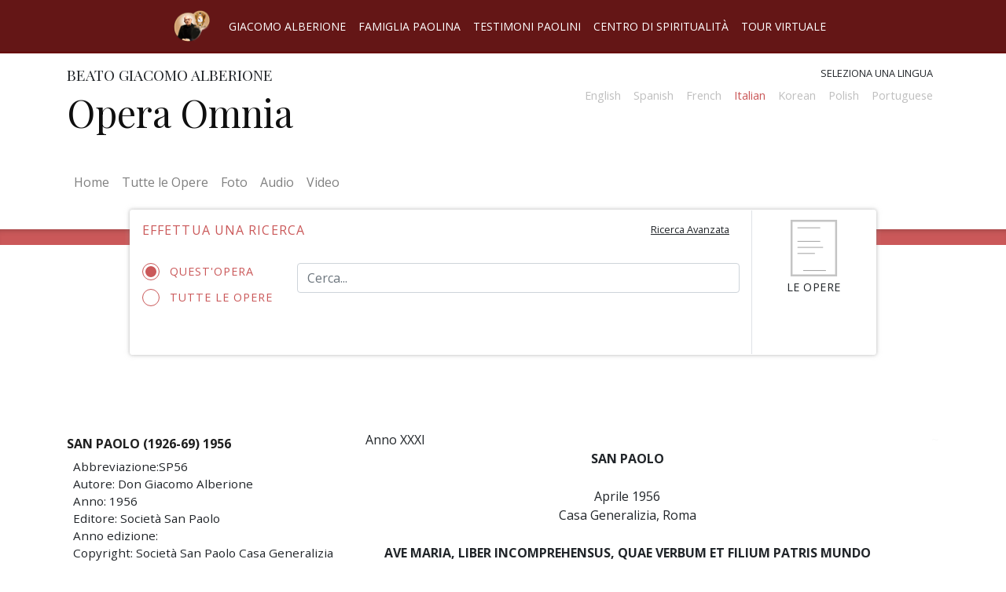

--- FILE ---
content_type: text/html; charset=UTF-8
request_url: https://operaomnia.alberione.org/it/opere/san-paolo-1926-69-1956/frutto-della-propaganda
body_size: 30911
content:
<html lang="it">
    <head>
        <meta charset="utf-8">
        <meta name="viewport" content="width=device-width, initial-scale=1, shrink-to-fit=no">
        <link rel="stylesheet" href="/src/css/operaomnia.css">
        <script type="text/javascript" src="/src/js/operaomnia.js"></script>
        
        <title>Opera Omnia</title>

    </head>

    <body class="opere-body locale-it_IT">
        <header>

            <div class="nav_container menu_pre_header container-fluid">
 
                <div id="intersite-navigation" class="nav_wrap row grid-container justify-content-center">
                    <div class="title-bar" data-responsive-toggle="menu-pre-header" data-hide-for="medium" data-n="smjt21-n" style="display: none;">
                        <button class="menu-icon" type="button" data-toggle="menu-pre-header"></button>
                    </div>
                    <nav class="navbar navbar-expand-lg  ">
                      <a class="navbar-brand" href="http://www.alberione.org/">
                        <img src="/src/img/landlink.png" width="auto" height="40" alt="" >
                      </a>
                      <button class="navbar-toggler" type="button" data-toggle="collapse" data-target="#navbarIntersiteNavigation" aria-controls="navbarIntersiteNavigation" aria-expanded="false" aria-label="Toggle navigation">
                        <!--span class="navbar-toggler-icon"></span-->
                        <svg id="intersite-button" xmlns="http://www.w3.org/2000/svg" aria-hidden="true" focusable="false" data-prefix="far" data-icon="caret-square-down" class="svg-inline--fa fa-caret-square-down fa-w-14" role="img" viewBox="0 0 448 512"><path fill="currentColor" d="M125.1 208h197.8c10.7 0 16.1 13 8.5 20.5l-98.9 98.3c-4.7 4.7-12.2 4.7-16.9 0l-98.9-98.3c-7.7-7.5-2.3-20.5 8.4-20.5zM448 80v352c0 26.5-21.5 48-48 48H48c-26.5 0-48-21.5-48-48V80c0-26.5 21.5-48 48-48h352c26.5 0 48 21.5 48 48zm-48 346V86c0-3.3-2.7-6-6-6H54c-3.3 0-6 2.7-6 6v340c0 3.3 2.7 6 6 6h340c3.3 0 6-2.7 6-6z"/></svg>
                      </button>
                      <div class="collapse navbar-collapse" id="navbarIntersiteNavigation">
                        <ul class="navbar-nav ">

                            <li class="nav-item">
                                <a class="nav-link"  href="http://www.alberione.org/home/" >Giacomo Alberione</a>
                            </li>
                            <li class="nav-item">
                                <a class="nav-link active" href="http://www.famigliapaolina.net/">Famiglia Paolina</a>
                            </li>
                            <!--li class="nav-item">
                                <a class="nav-link" disabled href="#" tabindex="-1" aria-disabled="true">Opera Omnia</a>
                            </li-->
                            <li class="nav-item">
                                <a class="nav-link" href="http://www.alberione.org/testimoni-paolini/">Testimoni Paolini</a>
                            </li>
                            <li class="nav-item">
                                <a class="nav-link" href="https://www.paulus.net/index.php?option=com_content&amp;view=article&amp;id=5215:centro-di-spiritualit%C3%A0-paolina&amp;catid=943:centro-di-spiritualit%C3%A0-paolina&amp;lang=it&amp;Itemid=2498">Centro di spiritualità</a>
                            </li>
                            <li class="nav-item">
                                <a class="nav-link" href="http://www.alberione.org/tour-virtuale/">Tour virtuale</a>
                            </li>
                        </ul>
                      </div>
                    </nav>

                </div><!-- .row -->
            </div>



            <div class="container" id="head-container">
                <div class="row pt-3 pb-4">
                    <div class="col-md-6">
                        <h2>Beato Giacomo Alberione</h2>
                        <h1 class="site-name">
                                                        <a href="/it" alt="Home page"> 
                                                        Opera Omnia                                                        </a>
                                        
                        </h1>
                    </div>
                    <div class="col-md-6 text-right">
                        <label id="select_language">Seleziona una lingua</label>
                 

                    
                        <nav class="navbar navbar-expand-lg navbar-light pt-0 pr-0">
                          
                            <button class="navbar-toggler ml-auto mr-2" type="button" data-toggle="collapse" data-target="#navbarSupportedContent" aria-controls="navbarSupportedContent" aria-expanded="false" aria-label="Toggle navigation">
                                <!--span class="navbar-toggler-icon"></span-->
                                <svg id="change-language" xmlns="http://www.w3.org/2000/svg" aria-hidden="true" focusable="false" data-prefix="fas" data-icon="random" class="svg-inline--fa fa-random fa-w-16" role="img" viewBox="0 0 512 512"><path fill="currentColor" d="M504.971 359.029c9.373 9.373 9.373 24.569 0 33.941l-80 79.984c-15.01 15.01-40.971 4.49-40.971-16.971V416h-58.785a12.004 12.004 0 0 1-8.773-3.812l-70.556-75.596 53.333-57.143L352 336h32v-39.981c0-21.438 25.943-31.998 40.971-16.971l80 79.981zM12 176h84l52.781 56.551 53.333-57.143-70.556-75.596A11.999 11.999 0 0 0 122.785 96H12c-6.627 0-12 5.373-12 12v56c0 6.627 5.373 12 12 12zm372 0v39.984c0 21.46 25.961 31.98 40.971 16.971l80-79.984c9.373-9.373 9.373-24.569 0-33.941l-80-79.981C409.943 24.021 384 34.582 384 56.019V96h-58.785a12.004 12.004 0 0 0-8.773 3.812L96 336H12c-6.627 0-12 5.373-12 12v56c0 6.627 5.373 12 12 12h110.785c3.326 0 6.503-1.381 8.773-3.812L352 176h32z"/></svg>
                            </button>

                            <div class="collapse navbar-collapse" id="navbarSupportedContent">
                                <ul class="navbar-nav ml-auto">
                                <li class="menu-translation-li nav-item"><!--a href="/en/opere"--><div class="language-not-avaiable">English<!--/a--></div></li><li class="menu-translation-li nav-item"><!--a href="/es/opere"--><div class="language-not-avaiable">Spanish<!--/a--></div></li><li class="menu-translation-li nav-item"><!--a href="/fr/opere"--><div class="language-not-avaiable">French<!--/a--></div></li><li class="menu-translation-li nav-item selected"><a class="nav-link" href="/it/opere/san-paolo-1926-69-1956/frutto-della-propaganda">Italian</a></li><li class="menu-translation-li nav-item"><!--a href="/ko/opere"--><div class="language-not-avaiable">Korean<!--/a--></div></li><li class="menu-translation-li nav-item"><!--a href="/pl/opere"--><div class="language-not-avaiable">Polish<!--/a--></div></li><li class="menu-translation-li nav-item"><!--a href="/pt/opere"--><div class="language-not-avaiable">Portuguese<!--/a--></div></li>                                </ul>
                            </div>
                        </nav>

                    </div>
                </div>
            </div>
        </header>
        <div class="container-fluid">
            <div id="main-navbar-container" class="container mb-3">
                <div class="row">
                    <nav class="navbar navbar-expand-lg navbar-light mb-3">

                        <button class="navbar-toggler" type="button" data-toggle="collapse" data-target="#navbar-operaomnia" aria-controls="navbar-operaomnia" aria-expanded="false" aria-label="Toggle navigation">
                            <span class="navbar-toggler-icon"></span>
                        </button>
                        <div class="collapse navbar-collapse" id="navbar-operaomnia">
                            <div class="navbar-nav">
                                <a class="nav-item nav-link" href="/">Home <span class="sr-only">(current)</span></a>
                                <a class="nav-item nav-link" href="/it/opere">Tutte le Opere</a>
                                <a class="nav-item nav-link" href="/it/foto">Foto</a>
                                <a class="nav-item nav-link" href="/it/audio">Audio</a>
                                <a class="nav-item nav-link" href="/it/video">Video</a>
                            </div>
                        </div>
                    </nav>
                </div>
            </div>
            
        </div>
        <div class="container-fluid px-0">
            <div class="divider"></div>
        </div><div class="container">
	<div class="row pos-relative">
		<div class="col-md-10 offset-md-1 omnia-toolbar">
				<div class="row">
					<div class="col-lg-10 mt-2 min-height-toolbar">
						<form name="searchform" id="searchform" class="pb-0 mb-0" action="/it/search/" target="_self">
						<div class="row">
							<h4 class="col-sm-7 pt-2 pb-4">Effettua una ricerca</h4>
							<div class="col-sm-5 text-right">
								<button id="toggle-advanced-search" class="btn"><small><u>Ricerca Avanzata</u></small></button>
							</div>
						</div>

						<div class="form-group row text-input-search simple-search-area active">

							<div class="col-sm-3">
						 										<input type="hidden" name="book-id-provenience" value="373">			
								<label class="radiocontainer"> Quest'opera								  <input type="radio" checked="checked"  class="filter-by-book-id-on" name="filter-by-book-id" value="on" >
								  <span class="checkmark"></span>
								</label>
								
								<label class="radiocontainer"> Tutte le opere								  <input type="radio" name="filter-by-book-id"  class="filter-by-book-id-off" value="off">
								  <span class="checkmark"></span>
								</label>
							</div>
							<div class="col-sm-9">
	                        	<input type="text" name="q" id="q" class="form-control" placeholder="Cerca..." value="">
	                        	<button class="btn btn-primary btn-simple-s" disabled="" id="button-simple-search"></button>
	                    	</div>
                    	 </div>
                    	</form>
                    	 <div class="advanced-search-area">
									

            <div class="pc-tab" id="locale-it_IT">
            <input checked="checked" id="tab1" type="radio" name="pct" />
            <input id="tab2" type="radio" name="pct" />
            <input id="tab3" type="radio" name="pct" />
              <nav>
                <ul>
                  <li class="tab1">
                    <label class="tab-label" for="tab1">Per parola</label>
                  </li>
                  <li class="tab2">
                    <label class="tab-label" for="tab2">Per sigla e pagina</label>
                  </li>
                  
                </ul>
              </nav>
              <section>
                      <div class="tab1">
                        
                           


           <form name="searchform" id="searchform" class="pb-0 mb-0" action="/it/search/" target="_self">
                  <div class="form-group text-input-search row">
                    <div class="col">
                        <input type="text" name="q" id="q" class="form-control" placeholder="Cerca..." value="">
                        <button class="btn btn-primary btn-simple-s" disabled id="button-simple-search"></button>
                      </div>
                    </div>
                    <div class="row pb-0">
                      <div class="col pb-0">
                    <h4>Ricerca Avanzata</h4>
                  </div>
                    </div>
                    <div class="form-group form-check row pb-0 mb-0">
                        <div class="col-12  pl-5 pb-0">
                                                   <input type="checkbox" class="form-check-input" name="by_titles" id="by_titles" >
                        <label class="form-check-label label-block" for="by_titles">Ricerca solo sul titolo dell'Opera</label>  
                        </div>  
                    </div>
                    <div class="form-group row pb-0">
                        <div class="col-lg-4  pl-5 pb-0">
                            <input type="checkbox" class="form-check-input" name="filter_by_year" id="filter_by_year" >
                            <label class="form-check-label label-block" for="book-year-range"> Filtra per anno</label>
                        </div>
                        <div class="col pb-0">
                            <input type="text" class="js-range-slider b-y-range " name="book-year-range" value=""
                                  data-type="double"
                                  data-min="1901"
                                  data-max="1969"
                                  data-from="1909"
                                  data-to="1965"
                                  data-grid="true" />
                        </div>
                    </div>
                    <div class="form-group row pb-0">
                        <label class="form-label label-block col-lg-4 pb-0 " for="istitute_id">Filtra per istituto </label>
                        <select name="istitute_id"  class="form-control col-lg-8">

                              <option value="">Seleziona istituto</option>
                              <option value='1'>Famiglia Paolina FP</option><option value='2'>Società San Paolo SSP</option><option value='3'>Figlie di San Paolo FSP</option><option value='4'>Pie Discepole DM PDDM</option><option value='5'>Pastorelle SJBP</option><option value='6'>Apostoline AP</option>
                        </select>
                    </div>
                    <div class="text-right">
                          <button class="btn btn-sm btn-primary search-button" type="submit">Cerca</button>
                    </div>
            </form>





                                  </div>
                        <!---- ----->
                        <div class="tab2">
                         
                            <form class="pb-0 mb-0" action="/it/search/" target="_self">
                              <div class="form-group row">
                                <div class="col">
                                    <label class="label-block form-label" for="sigla">Sigla</label>
                                  
                                      <select class="form-control" id="sigla">
                                          <option value="">Seleziona una sigla</option>
                                          <option value='24'  data-title_slug='alle-suore-di-gesu-buon-pastore-1957-libri-rossi'>AAP57</option><option value='25'  data-title_slug='alle-suore-di-gesu-buon-pastore-1958-libri-rossi'>AAP58</option><option value='26'  data-title_slug='alle-suore-di-gesu-buon-pastore-1959-libri-rossi'>AAP59</option><option value='27'  data-title_slug='alle-suore-di-gesu-buon-pastore-1960-libri-rossi'>AAP60</option><option value='28'  data-title_slug='alle-suore-di-gesu-buon-pastore-1961-libri-rossi'>AAP61</option><option value='29'  data-title_slug='alle-suore-di-gesu-buon-pastore-1962-libri-rossi'>AAP62</option><option value='30'  data-title_slug='alle-suore-di-gesu-buon-pastore-1963-libri-rossi'>AAP63</option><option value='31'  data-title_slug='alle-suore-di-gesu-buon-pastore-1964-libri-rossi'>AAP64</option><option value='32'  data-title_slug='alle-suore-di-gesu-buon-pastore-1965-libri-rossi'>AAP65</option><option value='33'  data-title_slug='alle-suore-di-gesu-buon-pastore-1966-libri-rossi'>AAP66</option><option value='34'  data-title_slug='alle-suore-di-gesu-buon-pastore-1967-libri-rossi'>AAP67</option><option value='35'  data-title_slug='alle-suore-di-gesu-buon-pastore-1968-libri-rossi'>AAP68</option><option value='300'  data-title_slug='anima-e-corpo-per-il-vangelo-ita'>ACV</option><option value='1'  data-title_slug='abundantes-divitiae-gratiae-suae-ita'>AD</option><option value='401'  data-title_slug='io-sono-con-voi-ad-stampato-nel-1969'>ADCV</option><option value='402'  data-title_slug='abundantes-divitiae-dattiloscritto'>ADds</option><option value='36'  data-title_slug='l-apostolato-dell-edizione-1a-ediz'>AE</option><option value='6'  data-title_slug='alle-madri-alle-figlie'>AMFS</option><option value='387'  data-title_slug='don-alberione-alle-apostoline-1958-1'>AP1958/1</option><option value='388'  data-title_slug='don-alberione-alle-apostoline-1958-2'>AP1958/2</option><option value='389'  data-title_slug='don-alberione-alle-apostoline-1959'>AP1959</option><option value='394'  data-title_slug='don-alberione-alle-apostoline-1960'>AP1960</option><option value='395'  data-title_slug='don-alberione-alle-apostoline-1961'>AP1961</option><option value='396'  data-title_slug='don-alberione-alle-apostoline-1962'>AP1962</option><option value='409'  data-title_slug='don-alberione-alle-apostoline-1963'>AP1963</option><option value='135'  data-title_slug='prediche-alle-suore-apostoline-1957'>AP57</option><option value='7'  data-title_slug='alle-pie-discepole-del-divin-maestro-1946-ita'>APD46</option><option value='8'  data-title_slug='alle-pie-discepole-del-divin-maestro-1947-ita'>APD47</option><option value='9'  data-title_slug='alle-pie-discepole-del-divin-maestro-1955'>APD55</option><option value='10'  data-title_slug='alle-pie-discepole-del-divin-maestro-1956'>APD56</option><option value='11'  data-title_slug='alle-pie-discepole-del-divin-maestro-1957'>APD57</option><option value='12'  data-title_slug='alle-pie-discepole-del-divin-maestro-1958'>APD58</option><option value='13'  data-title_slug='alle-pie-discepole-del-divin-maestro-1959'>APD59</option><option value='14'  data-title_slug='alle-pie-discepole-del-divin-maestro-1960'>APD60</option><option value='15'  data-title_slug='alle-pie-discepole-del-divin-maestro-1961'>APD61</option><option value='16'  data-title_slug='alle-pie-discepole-del-divin-maestro-1962'>APD62</option><option value='17'  data-title_slug='alle-pie-discepole-del-divin-maestro-1963'>APD63</option><option value='18'  data-title_slug='alle-pie-discepole-del-divin-maestro-1964'>APD64</option><option value='19'  data-title_slug='alle-pie-discepole-del-divin-maestro-1965'>APD65</option><option value='20'  data-title_slug='alle-pie-discepole-del-divin-maestro-1966'>APD66</option><option value='21'  data-title_slug='alle-pie-discepole-del-divin-maestro-1967'>APD67</option><option value='22'  data-title_slug='alle-pie-discepole-del-divin-maestro-1968'>APD68</option><option value='254'  data-title_slug='alle-pie-discepole-del-divin-maestro-1969'>APD69</option><option value='23'  data-title_slug='alle-pie-discepole-del-divin-maestro-appendice'>APDAP</option><option value='390'  data-title_slug='l-apostolo-paolo-ispiratore-e-modello'>APIM</option><option value='39'  data-title_slug='apostolato-stampa'>AS00</option><option value='44'  data-title_slug='appunti-di-teologia-pastorale-2a-edizione'>ATP2</option><option value='393'  data-title_slug='brevi-meditazioni-per-ogni-giorno-dell-anno'>BM00</option><option value='102'  data-title_slug='la-beata-vergine-delle-grazie-stampato'>BVST</option><option value='48'  data-title_slug='considerazioni-ascetiche-sulla-confessione'>CA00</option><option value='3'  data-title_slug='per-i-nostri-cari-defunti'>CD</option><option value='99'  data-title_slug='il-cooperatore-paolino'>CPA0</option><option value='52'  data-title_slug='elementi-di-sociologia-cristiana-catechismo-sociale'>CS01</option><option value='392'  data-title_slug='considerate-la-vostra-vocazione'>CVV</option><option value='103'  data-title_slug='la-donna-associata-allo-zelo-sacerdotale-1a-ediz-ita'>DA</option><option value='1008'  data-title_slug='donec-formetur-christus-in-vobis-ita'>DFst</option><option value='121'  data-title_slug='le-divozioni-piu-care'>DPC0</option><option value='79'  data-title_slug='feste-di-maria'>FM</option><option value='5'  data-title_slug='alle-famiglie-paoline-articoli-del-bollettino-san-paolo-vedi-acv-p-115'>FP00</option><option value='80'  data-title_slug='fratello-salvati'>FS00</option><option value='233'  data-title_slug='alle-figlie-di-san-paolo-1929-1933-1929'>FS29</option><option value='234'  data-title_slug='alle-figlie-di-san-paolo-1929-1933-1930'>FS30</option><option value='235'  data-title_slug='alle-figlie-di-san-paolo-1929-1933-1931'>FS31</option><option value='236'  data-title_slug='alle-figlie-di-san-paolo-1929-1933-1932'>FS32</option><option value='237'  data-title_slug='alle-figlie-di-san-paolo-1929-1933-1933'>FS33</option><option value='238'  data-title_slug='alle-figlie-di-san-paolo-1934-1939-1934'>FS34</option><option value='239'  data-title_slug='alle-figlie-di-san-paolo-1934-1939-1935'>FS35</option><option value='240'  data-title_slug='alle-figlie-di-san-paolo-1934-1939-1936'>FS36</option><option value='241'  data-title_slug='alle-figlie-di-san-paolo-1934-1939-1937'>FS37</option><option value='242'  data-title_slug='alle-figlie-di-san-paolo-1934-1939-1938'>FS38</option><option value='243'  data-title_slug='alle-figlie-di-san-paolo-1934-1939-1939'>FS39</option><option value='244'  data-title_slug='alle-figlie-di-san-paolo-1940-1945-1940'>FS40</option><option value='245'  data-title_slug='alle-figlie-di-san-paolo-1940-1945-1941'>FS41</option><option value='246'  data-title_slug='alle-figlie-di-san-paolo-1940-1945-1942'>FS42</option><option value='247'  data-title_slug='alle-figlie-di-san-paolo-1940-1945-1943'>FS43</option><option value='248'  data-title_slug='alle-figlie-di-san-paolo-1940-1945-1944'>FS44</option><option value='249'  data-title_slug='alle-figlie-di-san-paolo-1940-1945-1945'>FS45</option><option value='250'  data-title_slug='alle-figlie-di-san-paolo-1946-1949-1946'>FS46</option><option value='251'  data-title_slug='alle-figlie-di-san-paolo-1946-1949-1947'>FS47</option><option value='252'  data-title_slug='alle-figlie-di-san-paolo-1946-1949-1948'>FS48</option><option value='253'  data-title_slug='alle-figlie-di-san-paolo-1946-1949-1949'>FS49</option><option value='256'  data-title_slug='alle-figlie-di-san-paolo-1950-1953-1950'>FS50</option><option value='257'  data-title_slug='alle-figlie-di-san-paolo-1950-1953-1951'>FS51</option><option value='258'  data-title_slug='alle-figlie-di-san-paolo-1950-1953-1952'>FS52</option><option value='259'  data-title_slug='alle-figlie-di-san-paolo-1950-1953-1953'>FS53</option><option value='260'  data-title_slug='alle-figlie-di-san-paolo-1954'>FS54</option><option value='72'  data-title_slug='fascicoli-fsp-1961-inediti'>FS61</option><option value='73'  data-title_slug='fascicoli-fsp-1962-inediti'>FS62</option><option value='74'  data-title_slug='fascicoli-fsp-1963-inediti'>FS63</option><option value='75'  data-title_slug='fascicoli-fsp-1964-inediti'>FS64</option><option value='76'  data-title_slug='fascicoli-fsp-1965-inediti'>FS65</option><option value='77'  data-title_slug='fascicoli-fsp-1966-inediti'>FS66</option><option value='205'  data-title_slug='alle-figlie-di-san-paolo-spiegazione-delle-costituzioni'>FSP-SdC</option><option value='78'  data-title_slug='fedelta-allo-spirito-paolino'>FSP0</option><option value='261'  data-title_slug='alle-figlie-di-san-paolo-1955'>FSP55</option><option value='262'  data-title_slug='alle-figlie-di-san-paolo-1956'>FSP56</option><option value='263'  data-title_slug='alle-figlie-di-san-paolo-1957'>FSP57</option><option value='264'  data-title_slug='alle-figlie-di-san-paolo-1958'>FSP58</option><option value='265'  data-title_slug='alle-figlie-di-san-paolo-1959'>FSP59</option><option value='266'  data-title_slug='alle-figlie-di-san-paolo-1960'>FSP60</option><option value='267'  data-title_slug='alle-figlie-di-san-paolo-1961'>FSP61*</option><option value='1007'  data-title_slug='alle-figlie-di-san-paolo-1961-2'>FSP61**</option><option value='84'  data-title_slug='grandezze-di-maria-mns1'>GM</option><option value='255'  data-title_slug='lettere-a-tecla-merlo'>LMT</option><option value='122'  data-title_slug='leggete-le-sacre-scritture-ita'>LS</option><option value='1010'  data-title_slug='lettere-a-timoteo-giaccardo-1923-1927'>LTG 1923-1927</option><option value='114'  data-title_slug='lavori-vari-n-01-1912-1954'>LV01</option><option value='115'  data-title_slug='lavori-vari-n-02'>LV02</option><option value='116'  data-title_slug='lavori-vari-n-04-corrisponde-a-bvms-n-033'>LV04</option><option value='117'  data-title_slug='lavori-vari-n-06'>LV06</option><option value='118'  data-title_slug='lavori-vari-n-07-composto-da-lv07a-b'>LV07</option><option value='119'  data-title_slug='lavori-vari-n-09'>LV09</option><option value='120'  data-title_slug='lavori-vari-n-10'>LV10</option><option value='129'  data-title_slug='meditazioni-per-consacrate-secolari-1958-67'>MCS0</option><option value='131'  data-title_slug='metodo-di-esame-particolare-secondo-s-ignazio'>MEP0</option><option value='112'  data-title_slug='la-madonna-di-fatima'>MF00</option><option value='125'  data-title_slug='maria-nostra-speranza-i-mese-di-maggio'>MNS1</option><option value='124'  data-title_slug='maria-nostra-speranza-ii-le-feste-di-maria-santissima'>MNS2</option><option value='126'  data-title_slug='maria-nostra-speranza-iii-mese-di-maggio'>MNS3</option><option value='130'  data-title_slug='mese-a-san-paolo-manoscritto'>MSPM</option><option value='132'  data-title_slug='mihi-vivere-christus-est'>MV00</option><option value='123'  data-title_slug='maggiorino-vigolungo'>MVI</option><option value='998'  data-title_slug='opera-omnia-don-alberione'>ND-01</option><option value='498'  data-title_slug='documenti-storici'>ND-02</option><option value='403'  data-title_slug='segreto-di-riuscita'>ND-03</option><option value='97'  data-title_slug='i-novissimi-meditati-dinnanzi-a-gesu-eucaristico'>NOV1</option><option value='51'  data-title_slug='e-necessario-pregare-sempre'>NPS0</option><option value='133'  data-title_slug='oportet-orare'>OO01</option><option value='41'  data-title_slug='paolo-apostolo-ita'>PA</option><option value='208'  data-title_slug='estratto-dal-libro-teologia-della-perfezione-cristiana'>PARM</option><option value='113'  data-title_slug='la-passione-predominante'>PPR0</option><option value='81'  data-title_slug='preghiere-ita-2007'>PR</option><option value='100'  data-title_slug='il-purgatorio'>PUR0</option><option value='136'  data-title_slug='prediche-alle-suore-pastorelle-1939-1955-vol-i-grigi'>PrP01</option><option value='152'  data-title_slug='prediche-alle-suore-pastorelle-1958-69-vol-ix-libri-grigi'>PrP09</option><option value='228'  data-title_slug='prediche-alle-suore-pastorelle-1938-vol-iii-libri-grigi'>PrP38</option><option value='138'  data-title_slug='prediche-alle-suore-pastorelle-1941-vol-iii-libri-grigi'>PrP41</option><option value='139'  data-title_slug='prediche-alle-suore-pastorelle-1942-vol-iii-libri-grigi'>PrP42</option><option value='140'  data-title_slug='prediche-alle-suore-pastorelle-1943-vol-iii-libri-grigi'>PrP43</option><option value='141'  data-title_slug='prediche-alle-suore-pastorelle-1947-vol-iii-libri-grigi'>PrP47</option><option value='142'  data-title_slug='prediche-alle-suore-pastorelle-1948-vol-iii-libri-grigi'>PrP48</option><option value='143'  data-title_slug='prediche-alle-suore-pastorelle-1949-vol-iv-libri-grigi'>PrP49</option><option value='144'  data-title_slug='prediche-alle-suore-pastorelle-1950-vol-v-libri-grigi'>PrP50-V</option><option value='145'  data-title_slug='prediche-alle-suore-pastorelle-1951-vol-v-libri-grigi'>PrP51-V</option><option value='146'  data-title_slug='prediche-alle-suore-pastorelle-1952-vol-v-libri-grigi'>PrP52-V</option><option value='147'  data-title_slug='prediche-alle-suore-pastorelle-1953-vol-vi-libri-grigi'>PrP53-VI</option><option value='148'  data-title_slug='prediche-alle-suore-pastorelle-1954-vol-ii-libri-grigi'>PrP54-II</option><option value='229'  data-title_slug='prediche-alle-suore-pastorelle-1954-vol-vii-libri-grigi'>PrP54-VII</option><option value='149'  data-title_slug='prediche-alle-suore-pastorelle-1955-vol-ii-libri-grigi'>PrP55-II</option><option value='230'  data-title_slug='prediche-alle-suore-pastorelle-1955-vol-vii-libri-grigi'>PrP55-VII</option><option value='150'  data-title_slug='prediche-alle-suore-pastorelle-1956-vol-ii-libri-grigi'>PrP56-II</option><option value='231'  data-title_slug='prediche-alle-suore-pastorelle-1956-vol-viii-libri-grigi'>PrP56-VIII</option><option value='151'  data-title_slug='prediche-alle-suore-pastorelle-1957-vol-ii-libri-grigi'>PrP57-II</option><option value='232'  data-title_slug='prediche-alle-suore-pastorelle-1957-vol-viii-libri-grigi'>PrP57-VIII</option><option value='159'  data-title_slug='quaderno-n-01'>Q001</option><option value='160'  data-title_slug='quaderno-n-02'>Q002</option><option value='161'  data-title_slug='quaderno-n-04'>Q004</option><option value='162'  data-title_slug='quaderno-n-07'>Q007</option><option value='163'  data-title_slug='quaderno-n-08'>Q008</option><option value='164'  data-title_slug='quaderno-n-09'>Q009</option><option value='165'  data-title_slug='quaderno-n-11'>Q011</option><option value='166'  data-title_slug='quaderno-n-12'>Q012</option><option value='167'  data-title_slug='quaderno-n-13'>Q013</option><option value='168'  data-title_slug='quaderno-n-15'>Q015</option><option value='169'  data-title_slug='quaderno-n-16'>Q016</option><option value='170'  data-title_slug='quaderno-n-17'>Q017</option><option value='171'  data-title_slug='quaderno-n-18'>Q018</option><option value='172'  data-title_slug='quaderno-n-19'>Q019</option><option value='173'  data-title_slug='quaderno-n-20'>Q020</option><option value='174'  data-title_slug='quaderno-n-21'>Q021</option><option value='175'  data-title_slug='quaderno-n-22'>Q022</option><option value='176'  data-title_slug='quaderno-n-26'>Q026</option><option value='177'  data-title_slug='quaderno-n-27'>Q027</option><option value='178'  data-title_slug='quaderno-n-29'>Q029</option><option value='179'  data-title_slug='quaderno-n-34'>Q034</option><option value='180'  data-title_slug='quaderno-n-36-composto-da-q036a-b'>Q036</option><option value='181'  data-title_slug='quaderno-n-38'>Q038</option><option value='182'  data-title_slug='quaderno-n-39-1909-1910'>Q039</option><option value='183'  data-title_slug='quaderno-n-40'>Q040</option><option value='184'  data-title_slug='quaderno-n-41'>Q041</option><option value='185'  data-title_slug='quaderno-n-42'>Q042</option><option value='186'  data-title_slug='quaderno-n-43'>Q043</option><option value='187'  data-title_slug='quaderno-n-44'>Q044</option><option value='188'  data-title_slug='quaderno-n-45'>Q045</option><option value='189'  data-title_slug='quaderno-n-46'>Q046</option><option value='190'  data-title_slug='quaderno-n-47'>Q047</option><option value='191'  data-title_slug='quaderno-n-50-1911-1912'>Q050</option><option value='192'  data-title_slug='quaderno-n-52'>Q052</option><option value='193'  data-title_slug='quaderno-n-53'>Q053</option><option value='194'  data-title_slug='quaderno-n-60'>Q060</option><option value='195'  data-title_slug='quaderno-n-61'>Q061</option><option value='198'  data-title_slug='rituale-pia-soc-san-paolo'>RIT0</option><option value='197'  data-title_slug='requiescite-pusillum-ritiri-mensili-vol-ii-1932-1933'>RM02</option><option value='134'  data-title_slug='per-un-rinnovamento-spirituale'>RSP0</option><option value='127'  data-title_slug='maria-regina-degli-apostoli-20-ita'>RdA</option><option value='204'  data-title_slug='sono-creato-per-amare-dio-1902-ss'>SC00</option><option value='201'  data-title_slug='sectamini-fidem-vedi-vcg-pp-167ss'>SEFI</option><option value='82'  data-title_slug='santificazione-della-mente-vedi-acv-pp-13ss'>SM-ACV</option><option value='199'  data-title_slug='sacerdote-ecco-la-tua-meditazione'>SM00</option><option value='203'  data-title_slug='soldato-cristiano'>SOC0</option><option value='200'  data-title_slug='san-paolo-1926-69-1926'>SP26</option><option value='350'  data-title_slug='san-paolo-1926-69-1927'>SP27</option><option value='351'  data-title_slug='san-paolo-1926-69-1928'>SP28</option><option value='352'  data-title_slug='san-paolo-1926-69-1929'>SP29</option><option value='353'  data-title_slug='san-paolo-1926-69-1933'>SP33</option><option value='354'  data-title_slug='san-paolo-1926-69-1934'>SP34</option><option value='355'  data-title_slug='san-paolo-1926-69-1935'>SP35</option><option value='356'  data-title_slug='san-paolo-1926-69-1936'>SP36</option><option value='357'  data-title_slug='san-paolo-1926-69-1937'>SP37</option><option value='358'  data-title_slug='san-paolo-1926-69-1938'>SP38</option><option value='359'  data-title_slug='san-paolo-1926-69-1939'>SP39</option><option value='360'  data-title_slug='san-paolo-1926-69-1940'>SP40</option><option value='361'  data-title_slug='san-paolo-1926-69-1941'>SP41</option><option value='362'  data-title_slug='san-paolo-1926-69-1945'>SP45</option><option value='363'  data-title_slug='san-paolo-1926-69-1946'>SP46</option><option value='364'  data-title_slug='san-paolo-1926-69-1947'>SP47</option><option value='365'  data-title_slug='san-paolo-1926-69-1948'>SP48</option><option value='366'  data-title_slug='san-paolo-1926-69-1949'>SP49</option><option value='367'  data-title_slug='san-paolo-1926-69-1950'>SP50</option><option value='368'  data-title_slug='san-paolo-1926-69-1951'>SP51</option><option value='369'  data-title_slug='san-paolo-1926-69-1952'>SP52</option><option value='370'  data-title_slug='san-paolo-1926-69-1953'>SP53</option><option value='371'  data-title_slug='san-paolo-1926-69-1954'>SP54</option><option value='372'  data-title_slug='san-paolo-1926-69-1955'>SP55</option><option value='373'  data-title_slug='san-paolo-1926-69-1956'>SP56</option><option value='374'  data-title_slug='san-paolo-1926-69-1957'>SP57</option><option value='375'  data-title_slug='san-paolo-1926-69-1958'>SP58</option><option value='376'  data-title_slug='san-paolo-1926-69-1959'>SP59</option><option value='377'  data-title_slug='san-paolo-1926-69-1960'>SP60</option><option value='378'  data-title_slug='san-paolo-1926-69-1961'>SP61</option><option value='379'  data-title_slug='san-paolo-1926-69-1962'>SP62</option><option value='380'  data-title_slug='san-paolo-1926-69-1963'>SP63</option><option value='381'  data-title_slug='san-paolo-1926-69-1964'>SP64</option><option value='382'  data-title_slug='san-paolo-1926-69-1965'>SP65</option><option value='383'  data-title_slug='san-paolo-1926-69-1966'>SP66</option><option value='384'  data-title_slug='san-paolo-1926-69-1967'>SP67</option><option value='385'  data-title_slug='san-paolo-1926-69-1968'>SP68</option><option value='386'  data-title_slug='san-paolo-1926-69-1969'>SP69</option><option value='202'  data-title_slug='si-vis-perfectus-esse-vedi-vcg-pp-7ss'>SVP0</option><option value='4'  data-title_slug='alla-sorgente-1938-1948'>So</option><option value='207'  data-title_slug='taccuini-1930-1969'>TC00</option><option value='295'  data-title_slug='unione-cooperatori-buona-stampa-1918'>UC18</option><option value='296'  data-title_slug='unione-cooperatori-buona-stampa-1919'>UC19</option><option value='297'  data-title_slug='unione-cooperatori-buona-stampa-1920'>UC20</option><option value='210'  data-title_slug='unione-cooperatori-buona-stampa-1921'>UC21</option><option value='211'  data-title_slug='unione-cooperatori-buona-stampa-1922'>UC22</option><option value='212'  data-title_slug='unione-cooperatori-buona-stampa-1923'>UC23</option><option value='213'  data-title_slug='unione-cooperatori-buona-stampa-1924'>UC24</option><option value='214'  data-title_slug='unione-cooperatori-buona-stampa-1925'>UC25</option><option value='215'  data-title_slug='unione-cooperatori-buona-stampa-1926'>UC26</option><option value='216'  data-title_slug='unione-cooperatori-buona-stampa-1927'>UC27</option><option value='217'  data-title_slug='unione-cooperatori-buona-stampa-1928'>UC28</option><option value='218'  data-title_slug='unione-cooperatori-apostolato-stampa-1929'>UC29</option><option value='219'  data-title_slug='unione-cooperatori-apostolato-stampa-1930'>UC30</option><option value='220'  data-title_slug='unione-cooperatori-apostolato-stampa-1931'>UC31</option><option value='221'  data-title_slug='unione-cooperatori-apostolato-stampa-1932'>UC32</option><option value='223'  data-title_slug='ut-perfectus-sit-homo-dei-tutte-le-istr-p-m-ita'>UPS</option><option value='391'  data-title_slug='viviamo-in-cristo-gesu'>VCG</option><option value='227'  data-title_slug='vita-di-maria-mns3'>VDM0</option><option value='226'  data-title_slug='via-humanitatis'>VH00</option>
 
                                        </select>
                                </div>
                                <div class="col">
                                    <label class="label-block form-label"  for="pagina">Pagina</label>
                                  <select disabled   class="form-control" id="pagina" placeholder="Pagina">
                                    <option value="">Seleziona pagina</option>
                                  </select>
                                </div>
                              </div>
                              <div class="form-group row">
                                <div class="col text-right">

                                    <button disabled id="go-to-page" class="btn btn-sm btn-primary search-button"  data-title_slug =""  data-chapter_slug="" data-page_number="">Vai</button>
                                </div>
                              </div>
                            </form>
                        </div>
               
              </section>
            </div>





<script>
    
    jQuery(document).ready(function(){

        jQuery(".b-y-range").ionRangeSlider({
            prettify_enabled: true,
            prettify_separator: "",
            onChange: function (data) {
                    jQuery("#filter_by_year").prop('checked', true);
            },
         });

        jQuery('#q').on('input', function(e) { 
            if (jQuery(this).val()!=''){
                jQuery("#button-simple-search").addClass("active").prop("disabled",false);
            }else{
                jQuery("#button-simple-search").removeClass("active").prop("disabled",true);
            }

        });

        jQuery("#button-simple-search").on("click", function(e){

            e.preventDefault();
            jQuery("#searchform").append("<input name='search-only-text' type='hidden' value='true'>").trigger('submit');
        
        })


        jQuery("#sigla").on("change", function(e){
            

            jQuery("#pagina").prop("disabled", true);
          
           if (this.value){
              
              var title_slug = jQuery(this).find(':selected').attr("data-title_slug");
             
              jQuery("#go-to-page").prop("disabled",false);
              jQuery("#go-to-page").attr("data-title_slug", title_slug);
              jQuery("#go-to-page").attr("data-page_number", "");

              var request = jQuery.ajax({
                    url: "/inc/ajax.php",
                    method: "GET",
                    data: { 
                      action: 'get_page_numbers',
                      id : this.value
                    },
                    dataType: "json"
              });
                   
              request.done(function( result ) {
                  jQuery("#pagina").prop("disabled", false);
                
                  html = "";

                  for(var key in result) {
                     html += "<option value=" + result[key]['chapter_slug']  + ">" + result[key]['page_number'] + "</option>"
                  }
                  document.getElementById("pagina").innerHTML = html;
                     
              });
               
              request.fail(function( jqXHR, textStatus ) {
                  console.log ("errore: "+textStatus)
              });

           }else{

                 jQuery("#go-to-page").prop("disabled",true).attr("data-title_slug", "").attr("data-chapter_slug","").attr("data-page_number", "");


           }
            
        });


        jQuery("#pagina").on("change", function(e){
                if (this.value){

                    jQuery("#go-to-page").attr("data-chapter_slug", this.value)
                    var page_number = jQuery("#pagina option:selected").text();
                    jQuery("#go-to-page").attr("data-page_number", page_number);

                }else{
                    
                    jQuery("#go-to-page").attr("data-page_number", "");
                }

        });


        jQuery("#go-to-page").on("click", function(e){

              e.preventDefault();
             
              var title_slug = jQuery(this).attr("data-title_slug");
              var destination =  "/it/opere/"+title_slug;
              
              if (jQuery(this).attr("data-chapter_slug")  !== ""){
              var chapter_slug = jQuery(this).attr("data-chapter_slug");
              
                destination =  destination+"/"+chapter_slug
                if (jQuery(this).attr("data-page_number")  !== ""){
                    var page_number = jQuery(this).attr("data-page_number");
                    destination =  destination+"/?page_number="+page_number;
                }
              }
        window.location.href = destination;          

        });



    });

</script>

 
                    	 </div>


                    	 
					</div>
					<div class="col-lg-2 border-left mt-0 text-center px-0  ">
						<div class="container-button-carousel" >
												<button class="btn carousel-up pt-2" >
						<svg id="book-svg" data-name="book svg" xmlns="http://www.w3.org/2000/svg" xmlns:xlink="http://www.w3.org/1999/xlink" viewBox="0 0 72 86">
								  <defs> 
								    <clipPath id="clip-path" transform="translate(-214 -220)">
								      <path class="cls-1" d="M217,223h66v80H217Z"/>
								    </clipPath>
								    <clipPath id="clip-path-2" transform="translate(-214 -220)">
								      <rect class="cls-2" x="-866" y="-35" width="1400" height="1835"/>
								    </clipPath>
								  </defs>
								  <title>Books</title>
								  <g class="cls-3">
								    <g class="cls-4">
								      <rect class="cls-5" x="3" y="3" width="66" height="80"/>
								    </g>
								  </g>
								  <g class="cls-4">
								    <line class="cls-6" x1="13.5" y1="42" x2="48.5" y2="42"/>
								    <line class="cls-6" x1="13.5" y1="50.5" x2="37" y2="50.5"/>
								    <line class="cls-6" x1="21.5" y1="74.5" x2="52.5" y2="74.5"/>
								  </g>
								  <g>
								    <line class="cls-6" x1="13.5" y1="14.5" x2="44.5" y2="14.5"/>
								    <line class="cls-6" x1="13.5" y1="33.5" x2="44.5" y2="33.5"/>
								  </g>
								</svg><br />
								<span class='button-label'>
						Le Opere							
						</span>
						</button>
					</div>

					</div>
				</div>

		</div>
		<div id="carousel-zone">
		 


                 
                  <div class="container-select text-center my-5">
                    <select id="select2-69710e9148d98" class="js-example-basic-single  form-control" name="book_chosen">
                      <option></option>
                      <option value='abundantes-divitiae-dattiloscritto'>ABUNDANTES DIVITIAE (dattiloscritto)</option><option value='abundantes-divitiae-gratiae-suae-ita'>ABUNDANTES DIVITIAE GRATIAE SUAE (ITA)</option><option value='alla-sorgente-1938-1948'>ALLA SORGENTE (1938-1948)</option><option value='alle-famiglie-paoline-articoli-del-bollettino-san-paolo-vedi-acv-p-115'>ALLE FAMIGLIE PAOLINE (Articoli del bollettino San Paolo) [Vedi ACV p. 115]</option><option value='alle-figlie-di-san-paolo-spiegazione-delle-costituzioni'>ALLE FIGLIE DI SAN PAOLO - SPIEGAZIONE DELLE COSTITUZIONI</option><option value='alle-figlie-di-san-paolo-1929-1933-1929'>ALLE FIGLIE DI SAN PAOLO 1929-1933 (1929)</option><option value='alle-figlie-di-san-paolo-1929-1933-1930'>ALLE FIGLIE DI SAN PAOLO 1929-1933 (1930)</option><option value='alle-figlie-di-san-paolo-1929-1933-1931'>ALLE FIGLIE DI SAN PAOLO 1929-1933 (1931)</option><option value='alle-figlie-di-san-paolo-1929-1933-1932'>ALLE FIGLIE DI SAN PAOLO 1929-1933 (1932)</option><option value='alle-figlie-di-san-paolo-1929-1933-1933'>ALLE FIGLIE DI SAN PAOLO 1929-1933 (1933)</option><option value='alle-figlie-di-san-paolo-1934-1939-1934'>ALLE FIGLIE DI SAN PAOLO 1934-1939 (1934)</option><option value='alle-figlie-di-san-paolo-1934-1939-1935'>ALLE FIGLIE DI SAN PAOLO 1934-1939 (1935)</option><option value='alle-figlie-di-san-paolo-1934-1939-1936'>ALLE FIGLIE DI SAN PAOLO 1934-1939 (1936)</option><option value='alle-figlie-di-san-paolo-1934-1939-1937'>ALLE FIGLIE DI SAN PAOLO 1934-1939 (1937)</option><option value='alle-figlie-di-san-paolo-1934-1939-1938'>ALLE FIGLIE DI SAN PAOLO 1934-1939 (1938)</option><option value='alle-figlie-di-san-paolo-1934-1939-1939'>ALLE FIGLIE DI SAN PAOLO 1934-1939 (1939)</option><option value='alle-figlie-di-san-paolo-1940-1945-1940'>ALLE FIGLIE DI SAN PAOLO 1940-1945 (1940)</option><option value='alle-figlie-di-san-paolo-1940-1945-1941'>ALLE FIGLIE DI SAN PAOLO 1940-1945 (1941)</option><option value='alle-figlie-di-san-paolo-1940-1945-1942'>ALLE FIGLIE DI SAN PAOLO 1940-1945 (1942)</option><option value='alle-figlie-di-san-paolo-1940-1945-1943'>ALLE FIGLIE DI SAN PAOLO 1940-1945 (1943)</option><option value='alle-figlie-di-san-paolo-1940-1945-1944'>ALLE FIGLIE DI SAN PAOLO 1940-1945 (1944)</option><option value='alle-figlie-di-san-paolo-1940-1945-1945'>ALLE FIGLIE DI SAN PAOLO 1940-1945 (1945)</option><option value='alle-figlie-di-san-paolo-1946-1949-1946'>ALLE FIGLIE DI SAN PAOLO 1946-1949 (1946)</option><option value='alle-figlie-di-san-paolo-1946-1949-1947'>ALLE FIGLIE DI SAN PAOLO 1946-1949 (1947)</option><option value='alle-figlie-di-san-paolo-1946-1949-1948'>ALLE FIGLIE DI SAN PAOLO 1946-1949 (1948)</option><option value='alle-figlie-di-san-paolo-1946-1949-1949'>ALLE FIGLIE DI SAN PAOLO 1946-1949 (1949)</option><option value='alle-figlie-di-san-paolo-1950-1953-1950'>ALLE FIGLIE DI SAN PAOLO 1950-1953 (1950)</option><option value='alle-figlie-di-san-paolo-1950-1953-1951'>ALLE FIGLIE DI SAN PAOLO 1950-1953 (1951)</option><option value='alle-figlie-di-san-paolo-1950-1953-1952'>ALLE FIGLIE DI SAN PAOLO 1950-1953 (1952)</option><option value='alle-figlie-di-san-paolo-1950-1953-1953'>ALLE FIGLIE DI SAN PAOLO 1950-1953 (1953)</option><option value='alle-figlie-di-san-paolo-1954'>ALLE FIGLIE DI SAN PAOLO 1954</option><option value='alle-figlie-di-san-paolo-1955'>ALLE FIGLIE DI SAN PAOLO 1955</option><option value='alle-figlie-di-san-paolo-1956'>ALLE FIGLIE DI SAN PAOLO 1956</option><option value='alle-figlie-di-san-paolo-1957'>ALLE FIGLIE DI SAN PAOLO 1957</option><option value='alle-figlie-di-san-paolo-1958'>ALLE FIGLIE DI SAN PAOLO 1958</option><option value='alle-figlie-di-san-paolo-1959'>ALLE FIGLIE DI SAN PAOLO 1959</option><option value='alle-figlie-di-san-paolo-1960'>ALLE FIGLIE DI SAN PAOLO 1960</option><option value='alle-figlie-di-san-paolo-1961'>ALLE FIGLIE DI SAN PAOLO 1961*</option><option value='alle-figlie-di-san-paolo-1961-2'>ALLE FIGLIE DI SAN PAOLO 1961** (2)</option><option value='alle-madri-alle-figlie'>ALLE MADRI ALLE FIGLIE</option><option value='alle-pie-discepole-del-divin-maestro-1946-ita'>ALLE PIE DISCEPOLE DEL DIVIN MAESTRO 1946 (ITA)</option><option value='alle-pie-discepole-del-divin-maestro-1947-ita'>ALLE PIE DISCEPOLE DEL DIVIN MAESTRO 1947 (ITA)</option><option value='alle-pie-discepole-del-divin-maestro-1955'>ALLE PIE DISCEPOLE DEL DIVIN MAESTRO 1955</option><option value='alle-pie-discepole-del-divin-maestro-1956'>ALLE PIE DISCEPOLE DEL DIVIN MAESTRO 1956</option><option value='alle-pie-discepole-del-divin-maestro-1957'>ALLE PIE DISCEPOLE DEL DIVIN MAESTRO 1957</option><option value='alle-pie-discepole-del-divin-maestro-1958'>ALLE PIE DISCEPOLE DEL DIVIN MAESTRO 1958</option><option value='alle-pie-discepole-del-divin-maestro-1959'>ALLE PIE DISCEPOLE DEL DIVIN MAESTRO 1959</option><option value='alle-pie-discepole-del-divin-maestro-1960'>ALLE PIE DISCEPOLE DEL DIVIN MAESTRO 1960</option><option value='alle-pie-discepole-del-divin-maestro-1961'>ALLE PIE DISCEPOLE DEL DIVIN MAESTRO 1961</option><option value='alle-pie-discepole-del-divin-maestro-1962'>ALLE PIE DISCEPOLE DEL DIVIN MAESTRO 1962</option><option value='alle-pie-discepole-del-divin-maestro-1963'>ALLE PIE DISCEPOLE DEL DIVIN MAESTRO 1963</option><option value='alle-pie-discepole-del-divin-maestro-1964'>ALLE PIE DISCEPOLE DEL DIVIN MAESTRO 1964</option><option value='alle-pie-discepole-del-divin-maestro-1965'>ALLE PIE DISCEPOLE DEL DIVIN MAESTRO 1965</option><option value='alle-pie-discepole-del-divin-maestro-1966'>ALLE PIE DISCEPOLE DEL DIVIN MAESTRO 1966</option><option value='alle-pie-discepole-del-divin-maestro-1967'>ALLE PIE DISCEPOLE DEL DIVIN MAESTRO 1967</option><option value='alle-pie-discepole-del-divin-maestro-1968'>ALLE PIE DISCEPOLE DEL DIVIN MAESTRO 1968</option><option value='alle-pie-discepole-del-divin-maestro-1969'>ALLE PIE DISCEPOLE DEL DIVIN MAESTRO 1969</option><option value='alle-pie-discepole-del-divin-maestro-appendice'>ALLE PIE DISCEPOLE DEL DIVIN MAESTRO APPENDICE</option><option value='alle-suore-di-gesu-buon-pastore-1957-libri-rossi'>ALLE SUORE DI GESU' BUON PASTORE 1957 - libri rossi</option><option value='alle-suore-di-gesu-buon-pastore-1958-libri-rossi'>ALLE SUORE DI GESU' BUON PASTORE 1958 - libri rossi</option><option value='alle-suore-di-gesu-buon-pastore-1959-libri-rossi'>ALLE SUORE DI GESU' BUON PASTORE 1959 - libri rossi</option><option value='alle-suore-di-gesu-buon-pastore-1960-libri-rossi'>ALLE SUORE DI GESU' BUON PASTORE 1960 - libri rossi</option><option value='alle-suore-di-gesu-buon-pastore-1961-libri-rossi'>ALLE SUORE DI GESU' BUON PASTORE 1961 - libri rossi</option><option value='alle-suore-di-gesu-buon-pastore-1962-libri-rossi'>ALLE SUORE DI GESU' BUON PASTORE 1962 - libri rossi</option><option value='alle-suore-di-gesu-buon-pastore-1963-libri-rossi'>ALLE SUORE DI GESU' BUON PASTORE 1963 - libri rossi</option><option value='alle-suore-di-gesu-buon-pastore-1964-libri-rossi'>ALLE SUORE DI GESU' BUON PASTORE 1964 - libri rossi</option><option value='alle-suore-di-gesu-buon-pastore-1965-libri-rossi'>ALLE SUORE DI GESU' BUON PASTORE 1965 - libri rossi</option><option value='alle-suore-di-gesu-buon-pastore-1966-libri-rossi'>ALLE SUORE DI GESU' BUON PASTORE 1966 - libri rossi</option><option value='alle-suore-di-gesu-buon-pastore-1967-libri-rossi'>ALLE SUORE DI GESU' BUON PASTORE 1967 - libri rossi</option><option value='alle-suore-di-gesu-buon-pastore-1968-libri-rossi'>ALLE SUORE DI GESU' BUON PASTORE 1968 - libri rossi</option><option value='anima-e-corpo-per-il-vangelo-ita'>ANIMA E CORPO PER IL VANGELO (ITA)</option><option value='apostolato-stampa'>APOSTOLATO STAMPA</option><option value='appunti-di-teologia-pastorale-2a-edizione'>APPUNTI DI TEOLOGIA PASTORALE  (2a edizione)</option><option value='brevi-meditazioni-per-ogni-giorno-dell-anno'>BREVI MEDITAZIONI PER OGNI GIORNO DELL'ANNO</option><option value='considerate-la-vostra-vocazione'>CONSIDERATE LA VOSTRA VOCAZIONE</option><option value='considerazioni-ascetiche-sulla-confessione'>CONSIDERAZIONI ASCETICHE SULLA CONFESSIONE</option><option value='documenti-storici'>Documenti storici</option><option value='don-alberione-alle-apostoline-1958-1'>DON ALBERIONE ALLE APOSTOLINE 1958/1</option><option value='don-alberione-alle-apostoline-1958-2'>DON ALBERIONE ALLE APOSTOLINE 1958/2</option><option value='don-alberione-alle-apostoline-1959'>DON ALBERIONE ALLE APOSTOLINE 1959</option><option value='don-alberione-alle-apostoline-1960'>DON ALBERIONE ALLE APOSTOLINE 1960</option><option value='don-alberione-alle-apostoline-1961'>DON ALBERIONE ALLE APOSTOLINE 1961</option><option value='don-alberione-alle-apostoline-1962'>DON ALBERIONE ALLE APOSTOLINE 1962</option><option value='don-alberione-alle-apostoline-1963'>DON ALBERIONE ALLE APOSTOLINE 1963</option><option value='donec-formetur-christus-in-vobis-ita'>DONEC FORMETUR CHRISTUS IN VOBIS (ITA)</option><option value='donec-formetur-christus-in-vobis-ita'>DONEC FORMETUR CHRISTUS IN VOBIS (ITA)</option><option value='e-necessario-pregare-sempre'>È NECESSARIO PREGARE SEMPRE</option><option value='elementi-di-sociologia-cristiana-catechismo-sociale'>ELEMENTI DI SOCIOLOGIA CRISTIANA (CATECHISMO SOCIALE)</option><option value='estratto-dal-libro-teologia-della-perfezione-cristiana'>ESTRATTO DAL LIBRO "TEOLOGIA DELLA PERFEZIONE CRISTIANA"</option><option value='fascicoli-fsp-1961-inediti'>FASCICOLI FSP 1961 (Inediti)</option><option value='fascicoli-fsp-1962-inediti'>FASCICOLI FSP 1962 (Inediti)</option><option value='fascicoli-fsp-1963-inediti'>FASCICOLI FSP 1963 (Inediti)</option><option value='fascicoli-fsp-1964-inediti'>FASCICOLI FSP 1964 (Inediti)</option><option value='fascicoli-fsp-1965-inediti'>FASCICOLI FSP 1965 (Inediti)</option><option value='fascicoli-fsp-1966-inediti'>FASCICOLI FSP 1966 (Inediti)</option><option value='fedelta-allo-spirito-paolino'>FEDELTÀ ALLO SPIRITO PAOLINO</option><option value='feste-di-maria'>FESTE DI MARIA</option><option value='fratello-salvati'>FRATELLO SALVATI</option><option value='grandezze-di-maria-mns1'>GRANDEZZE DI MARIA (=MNS1)</option><option value='i-novissimi-meditati-dinnanzi-a-gesu-eucaristico'>I NOVISSIMI MEDITATI DINNANZI A GESU’ EUCARISTICO</option><option value='il-cooperatore-paolino'>IL COOPERATORE PAOLINO</option><option value='il-purgatorio'>IL PURGATORIO</option><option value='io-sono-con-voi-ad-stampato-nel-1969'>IO SONO CON VOI (=AD) stampato nel 1969</option><option value='la-beata-vergine-delle-grazie-stampato'>LA BEATA VERGINE DELLE GRAZIE (Stampato)</option><option value='la-donna-associata-allo-zelo-sacerdotale-1a-ediz-ita'>LA DONNA ASSOCIATA ALLO ZELO SACERDOTALE (1a ediz.)(ITA)</option><option value='la-madonna-di-fatima'>LA MADONNA DI FATIMA</option><option value='la-passione-predominante'>LA PASSIONE PREDOMINANTE</option><option value='lavori-vari-n-01-1912-1954'>LAVORI VARI N. 01 (1912-1954)</option><option value='lavori-vari-n-02'>LAVORI VARI N. 02</option><option value='lavori-vari-n-04-corrisponde-a-bvms-n-033'>LAVORI VARI N. 04 (Corrisponde a BVMS n. 033)</option><option value='lavori-vari-n-06'>LAVORI VARI N. 06</option><option value='lavori-vari-n-07-composto-da-lv07a-b'>LAVORI VARI N. 07 - Composto da LV07A-B.</option><option value='lavori-vari-n-09'>LAVORI VARI N. 09</option><option value='lavori-vari-n-10'>LAVORI VARI N. 10</option><option value='le-divozioni-piu-care'>LE DIVOZIONI PIU’ CARE</option><option value='leggete-le-sacre-scritture-ita'>LEGGETE LE SACRE SCRITTURE (ITA)</option><option value='lettere-a-tecla-merlo'>LETTERE A TECLA MERLO</option><option value='lettere-a-timoteo-giaccardo-1923-1927'>LETTERE A TIMOTEO GIACCARDO 1923-1927</option><option value='l-apostolato-dell-edizione-1a-ediz'>L’APOSTOLATO DELL’EDIZIONE (1ª ediz.)</option><option value='l-apostolo-paolo-ispiratore-e-modello'>L’APOSTOLO PAOLO, ISPIRATORE E MODELLO</option><option value='maggiorino-vigolungo'>MAGGIORINO VIGOLUNGO</option><option value='maria-nostra-speranza-i-mese-di-maggio'>MARIA NOSTRA SPERANZA I-Mese di Maggio</option><option value='maria-nostra-speranza-ii-le-feste-di-maria-santissima'>MARIA NOSTRA SPERANZA II-Le feste di Maria Santissima</option><option value='maria-nostra-speranza-iii-mese-di-maggio'>MARIA NOSTRA SPERANZA III-Mese di Maggio</option><option value='maria-regina-degli-apostoli-20-ita'>MARIA REGINA DEGLI APOSTOLI (2°)(ITA)</option><option value='meditazioni-per-consacrate-secolari-1958-67'>MEDITAZIONI PER CONSACRATE SECOLARI (1958/67)</option><option value='mese-a-san-paolo-manoscritto'>MESE A SAN PAOLO (Manoscritto)</option><option value='metodo-di-esame-particolare-secondo-s-ignazio'>METODO DI ESAME PARTICOLARE SECONDO S. IGNAZIO</option><option value='mihi-vivere-christus-est'>MIHI VIVERE CHRISTUS EST</option><option value='opera-omnia-don-alberione'>Opera Omnia Don Alberione</option><option value='oportet-orare'>OPORTET ORARE</option><option value='paolo-apostolo-ita'>PAOLO APOSTOLO (ITA)</option><option value='per-i-nostri-cari-defunti'>PER I NOSTRI CARI DEFUNTI</option><option value='per-un-rinnovamento-spirituale'>PER UN RINNOVAMENTO SPIRITUALE</option><option value='prediche-alle-suore-apostoline-1957'>PREDICHE ALLE SUORE APOSTOLINE 1957</option><option value='prediche-alle-suore-pastorelle-1938-vol-iii-libri-grigi'>PREDICHE ALLE SUORE PASTORELLE 1938 VOL. III libri grigi</option><option value='prediche-alle-suore-pastorelle-1939-1955-vol-i-grigi'>PREDICHE ALLE SUORE PASTORELLE 1939-1955 VOL.I grigi</option><option value='prediche-alle-suore-pastorelle-1941-vol-iii-libri-grigi'>PREDICHE ALLE SUORE PASTORELLE 1941 VOL. III libri grigi</option><option value='prediche-alle-suore-pastorelle-1942-vol-iii-libri-grigi'>PREDICHE ALLE SUORE PASTORELLE 1942 VOL. III libri grigi</option><option value='prediche-alle-suore-pastorelle-1943-vol-iii-libri-grigi'>PREDICHE ALLE SUORE PASTORELLE 1943 VOL. III libri grigi</option><option value='prediche-alle-suore-pastorelle-1947-vol-iii-libri-grigi'>PREDICHE ALLE SUORE PASTORELLE 1947 VOL. III libri grigi</option><option value='prediche-alle-suore-pastorelle-1948-vol-iii-libri-grigi'>PREDICHE ALLE SUORE PASTORELLE 1948 VOL. III libri grigi</option><option value='prediche-alle-suore-pastorelle-1949-vol-iv-libri-grigi'>PREDICHE ALLE SUORE PASTORELLE 1949 VOL IV libri grigi</option><option value='prediche-alle-suore-pastorelle-1950-vol-v-libri-grigi'>PREDICHE ALLE SUORE PASTORELLE 1950 VOL V libri grigi</option><option value='prediche-alle-suore-pastorelle-1951-vol-v-libri-grigi'>PREDICHE ALLE SUORE PASTORELLE 1951 VOL V libri grigi</option><option value='prediche-alle-suore-pastorelle-1952-vol-v-libri-grigi'>PREDICHE ALLE SUORE PASTORELLE 1952 VOL V libri grigi</option><option value='prediche-alle-suore-pastorelle-1953-vol-vi-libri-grigi'>PREDICHE ALLE SUORE PASTORELLE 1953 VOL VI libri grigi</option><option value='prediche-alle-suore-pastorelle-1954-vol-ii-libri-grigi'>PREDICHE ALLE SUORE PASTORELLE 1954 VOL II libri grigi</option><option value='prediche-alle-suore-pastorelle-1954-vol-vii-libri-grigi'>PREDICHE ALLE SUORE PASTORELLE 1954 VOL. VII libri grigi</option><option value='prediche-alle-suore-pastorelle-1955-vol-ii-libri-grigi'>PREDICHE ALLE SUORE PASTORELLE 1955 VOL II libri grigi</option><option value='prediche-alle-suore-pastorelle-1955-vol-vii-libri-grigi'>PREDICHE ALLE SUORE PASTORELLE 1955 VOL. VII libri grigi</option><option value='prediche-alle-suore-pastorelle-1956-vol-ii-libri-grigi'>PREDICHE ALLE SUORE PASTORELLE 1956 VOL II libri grigi</option><option value='prediche-alle-suore-pastorelle-1956-vol-viii-libri-grigi'>PREDICHE ALLE SUORE PASTORELLE 1956 VOL. VIII libri grigi</option><option value='prediche-alle-suore-pastorelle-1957-vol-ii-libri-grigi'>PREDICHE ALLE SUORE PASTORELLE 1957 VOL II libri grigi</option><option value='prediche-alle-suore-pastorelle-1957-vol-viii-libri-grigi'>PREDICHE ALLE SUORE PASTORELLE 1957 VOL. VIII libri grigi</option><option value='prediche-alle-suore-pastorelle-1958-69-vol-ix-libri-grigi'>PREDICHE ALLE SUORE PASTORELLE 1958-69 VOL IX libri grigi</option><option value='preghiere-ita-2007'>PREGHIERE (ITA) (2007)</option><option value='quaderno-n-01'>QUADERNO N. 01</option><option value='quaderno-n-02'>QUADERNO N. 02</option><option value='quaderno-n-04'>QUADERNO N. 04</option><option value='quaderno-n-07'>QUADERNO N. 07</option><option value='quaderno-n-08'>QUADERNO N. 08</option><option value='quaderno-n-09'>QUADERNO N. 09</option><option value='quaderno-n-11'>QUADERNO N. 11</option><option value='quaderno-n-12'>QUADERNO N. 12</option><option value='quaderno-n-13'>QUADERNO N. 13</option><option value='quaderno-n-15'>QUADERNO N. 15</option><option value='quaderno-n-16'>QUADERNO N. 16</option><option value='quaderno-n-17'>QUADERNO N. 17</option><option value='quaderno-n-18'>QUADERNO N. 18</option><option value='quaderno-n-19'>QUADERNO N. 19</option><option value='quaderno-n-20'>QUADERNO N. 20</option><option value='quaderno-n-21'>QUADERNO N. 21</option><option value='quaderno-n-22'>QUADERNO N. 22</option><option value='quaderno-n-26'>QUADERNO N. 26</option><option value='quaderno-n-27'>QUADERNO N. 27</option><option value='quaderno-n-29'>QUADERNO N. 29</option><option value='quaderno-n-34'>QUADERNO N. 34</option><option value='quaderno-n-36-composto-da-q036a-b'>QUADERNO N. 36 - Composto da Q036A-B.</option><option value='quaderno-n-38'>QUADERNO N. 38</option><option value='quaderno-n-39-1909-1910'>QUADERNO N. 39 (1909-1910)</option><option value='quaderno-n-40'>QUADERNO N. 40</option><option value='quaderno-n-41'>QUADERNO N. 41</option><option value='quaderno-n-42'>QUADERNO N. 42</option><option value='quaderno-n-43'>QUADERNO N. 43</option><option value='quaderno-n-44'>QUADERNO N. 44</option><option value='quaderno-n-45'>QUADERNO N. 45</option><option value='quaderno-n-46'>QUADERNO N. 46</option><option value='quaderno-n-47'>QUADERNO N. 47</option><option value='quaderno-n-50-1911-1912'>QUADERNO N. 50 (1911-1912)</option><option value='quaderno-n-52'>QUADERNO N. 52</option><option value='quaderno-n-53'>QUADERNO N. 53</option><option value='quaderno-n-60'>QUADERNO N. 60</option><option value='quaderno-n-61'>QUADERNO N. 61</option><option value='requiescite-pusillum-ritiri-mensili-vol-ii-1932-1933'>REQUIESCITE PUSILLUM (Ritiri Mensili Vol II -1932-1933)</option><option value='rituale-pia-soc-san-paolo'>RITUALE PIA SOC. SAN PAOLO</option><option value='sacerdote-ecco-la-tua-meditazione'>SACERDOTE ECCO LA TUA MEDITAZIONE</option><option value='san-paolo-1926-69-1926'>SAN PAOLO (1926-69) 1926</option><option value='san-paolo-1926-69-1927'>SAN PAOLO (1926-69) 1927</option><option value='san-paolo-1926-69-1928'>SAN PAOLO (1926-69) 1928</option><option value='san-paolo-1926-69-1929'>SAN PAOLO (1926-69) 1929</option><option value='san-paolo-1926-69-1933'>SAN PAOLO (1926-69) 1933</option><option value='san-paolo-1926-69-1934'>SAN PAOLO (1926-69) 1934</option><option value='san-paolo-1926-69-1935'>SAN PAOLO (1926-69) 1935</option><option value='san-paolo-1926-69-1936'>SAN PAOLO (1926-69) 1936</option><option value='san-paolo-1926-69-1937'>SAN PAOLO (1926-69) 1937</option><option value='san-paolo-1926-69-1938'>SAN PAOLO (1926-69) 1938</option><option value='san-paolo-1926-69-1939'>SAN PAOLO (1926-69) 1939</option><option value='san-paolo-1926-69-1940'>SAN PAOLO (1926-69) 1940</option><option value='san-paolo-1926-69-1941'>SAN PAOLO (1926-69) 1941</option><option value='san-paolo-1926-69-1945'>SAN PAOLO (1926-69) 1945</option><option value='san-paolo-1926-69-1946'>SAN PAOLO (1926-69) 1946</option><option value='san-paolo-1926-69-1947'>SAN PAOLO (1926-69) 1947</option><option value='san-paolo-1926-69-1948'>SAN PAOLO (1926-69) 1948</option><option value='san-paolo-1926-69-1949'>SAN PAOLO (1926-69) 1949</option><option value='san-paolo-1926-69-1950'>SAN PAOLO (1926-69) 1950</option><option value='san-paolo-1926-69-1951'>SAN PAOLO (1926-69) 1951</option><option value='san-paolo-1926-69-1952'>SAN PAOLO (1926-69) 1952</option><option value='san-paolo-1926-69-1953'>SAN PAOLO (1926-69) 1953</option><option value='san-paolo-1926-69-1954'>SAN PAOLO (1926-69) 1954</option><option value='san-paolo-1926-69-1955'>SAN PAOLO (1926-69) 1955</option><option value='san-paolo-1926-69-1956'>SAN PAOLO (1926-69) 1956</option><option value='san-paolo-1926-69-1957'>SAN PAOLO (1926-69) 1957</option><option value='san-paolo-1926-69-1958'>SAN PAOLO (1926-69) 1958</option><option value='san-paolo-1926-69-1959'>SAN PAOLO (1926-69) 1959</option><option value='san-paolo-1926-69-1960'>SAN PAOLO (1926-69) 1960</option><option value='san-paolo-1926-69-1961'>SAN PAOLO (1926-69) 1961</option><option value='san-paolo-1926-69-1962'>SAN PAOLO (1926-69) 1962</option><option value='san-paolo-1926-69-1963'>SAN PAOLO (1926-69) 1963</option><option value='san-paolo-1926-69-1964'>SAN PAOLO (1926-69) 1964</option><option value='san-paolo-1926-69-1965'>SAN PAOLO (1926-69) 1965</option><option value='san-paolo-1926-69-1966'>SAN PAOLO (1926-69) 1966</option><option value='san-paolo-1926-69-1967'>SAN PAOLO (1926-69) 1967</option><option value='san-paolo-1926-69-1968'>SAN PAOLO (1926-69) 1968</option><option value='san-paolo-1926-69-1969'>SAN PAOLO (1926-69) 1969</option><option value='santificazione-della-mente-vedi-acv-pp-13ss'>SANTIFICAZIONE DELLA MENTE [vedi ACV pp. 13ss]</option><option value='sectamini-fidem-vedi-vcg-pp-167ss'>SECTAMINI FIDEM [vedi VCG pp. 167ss]</option><option value='segreto-di-riuscita'>SEGRETO DI RIUSCITA</option><option value='si-vis-perfectus-esse-vedi-vcg-pp-7ss'>SI VIS PERFECTUS ESSE [vedi VCG pp. 7ss]</option><option value='soldato-cristiano'>SOLDATO CRISTIANO</option><option value='sono-creato-per-amare-dio-1902-ss'>SONO CREATO PER AMARE DIO (1902 ss)</option><option value='taccuini-1930-1969'>TACCUINI (1930 - 1969)</option><option value='unione-cooperatori-apostolato-stampa-1929'>UNIONE COOPERATORI APOSTOLATO STAMPA (1929)</option><option value='unione-cooperatori-apostolato-stampa-1930'>UNIONE COOPERATORI APOSTOLATO STAMPA (1930)</option><option value='unione-cooperatori-apostolato-stampa-1931'>UNIONE COOPERATORI APOSTOLATO STAMPA (1931)</option><option value='unione-cooperatori-apostolato-stampa-1932'>UNIONE COOPERATORI APOSTOLATO STAMPA (1932)</option><option value='unione-cooperatori-buona-stampa-1918'>UNIONE COOPERATORI BUONA STAMPA (1918)</option><option value='unione-cooperatori-buona-stampa-1919'>UNIONE COOPERATORI BUONA STAMPA (1919)</option><option value='unione-cooperatori-buona-stampa-1920'>UNIONE COOPERATORI BUONA STAMPA (1920)</option><option value='unione-cooperatori-buona-stampa-1921'>UNIONE COOPERATORI BUONA STAMPA (1921)</option><option value='unione-cooperatori-buona-stampa-1922'>UNIONE COOPERATORI BUONA STAMPA (1922)</option><option value='unione-cooperatori-buona-stampa-1923'>UNIONE COOPERATORI BUONA STAMPA (1923)</option><option value='unione-cooperatori-buona-stampa-1924'>UNIONE COOPERATORI BUONA STAMPA (1924)</option><option value='unione-cooperatori-buona-stampa-1925'>UNIONE COOPERATORI BUONA STAMPA (1925)</option><option value='unione-cooperatori-buona-stampa-1926'>UNIONE COOPERATORI BUONA STAMPA (1926)</option><option value='unione-cooperatori-buona-stampa-1927'>UNIONE COOPERATORI BUONA STAMPA (1927)</option><option value='unione-cooperatori-buona-stampa-1928'>UNIONE COOPERATORI BUONA STAMPA (1928)</option><option value='ut-perfectus-sit-homo-dei-tutte-le-istr-p-m-ita'>UT PERFECTUS SIT HOMO DEI (tutte le istr. P.M) (ITA)</option><option value='via-humanitatis'>VIA HUMANITATIS</option><option value='vita-di-maria-mns3'>VITA DI MARIA (MNS3)</option><option value='viviamo-in-cristo-gesu'>VIVIAMO IN CRISTO GESÙ</option>                    </select>
                  </div>  
                  
                  <div id="operaomnia-slider-69710e9148d98" class="swiper-container operaomnia-slider">
                 
                  <div class="swiper-wrapper">
                  
                                        <div class="swiper-slide" id="slide-abundantes-divitiae-dattiloscritto"  >
                      <a href="/it/opere/abundantes-divitiae-dattiloscritto"  class="card single-slide-book" >
                        <div class="card-body"  >
                            <h5 class="card-title">ABUNDANTES DIVITIAE (dattiloscritto)    </h5>
                            <span  class="card-link">Leggi</span>
                        </div>
                      </a>
                    </div>

                                      <div class="swiper-slide" id="slide-abundantes-divitiae-gratiae-suae-ita"  >
                      <a href="/it/opere/abundantes-divitiae-gratiae-suae-ita"  class="card single-slide-book" >
                        <div class="card-body"  >
                            <h5 class="card-title">ABUNDANTES DIVITIAE GRATIAE SUAE (ITA)    </h5>
                            <span  class="card-link">Leggi</span>
                        </div>
                      </a>
                    </div>

                                      <div class="swiper-slide" id="slide-alla-sorgente-1938-1948"  >
                      <a href="/it/opere/alla-sorgente-1938-1948"  class="card single-slide-book" >
                        <div class="card-body"  >
                            <h5 class="card-title">ALLA SORGENTE (1938-1948)    </h5>
                            <span  class="card-link">Leggi</span>
                        </div>
                      </a>
                    </div>

                                      <div class="swiper-slide" id="slide-alle-famiglie-paoline-articoli-del-bollettino-san-paolo-vedi-acv-p-115"  >
                      <a href="/it/opere/alle-famiglie-paoline-articoli-del-bollettino-san-paolo-vedi-acv-p-115"  class="card single-slide-book" >
                        <div class="card-body"  >
                            <h5 class="card-title">ALLE FAMIGLIE PAOLINE (Articoli del bollettino San Paolo) [Vedi ACV p. 115]    </h5>
                            <span  class="card-link">Leggi</span>
                        </div>
                      </a>
                    </div>

                                      <div class="swiper-slide" id="slide-alle-figlie-di-san-paolo-spiegazione-delle-costituzioni"  >
                      <a href="/it/opere/alle-figlie-di-san-paolo-spiegazione-delle-costituzioni"  class="card single-slide-book" >
                        <div class="card-body"  >
                            <h5 class="card-title">ALLE FIGLIE DI SAN PAOLO - SPIEGAZIONE DELLE COSTITUZIONI    </h5>
                            <span  class="card-link">Leggi</span>
                        </div>
                      </a>
                    </div>

                                      <div class="swiper-slide" id="slide-alle-figlie-di-san-paolo-1929-1933-1929"  >
                      <a href="/it/opere/alle-figlie-di-san-paolo-1929-1933-1929"  class="card single-slide-book" >
                        <div class="card-body"  >
                            <h5 class="card-title">ALLE FIGLIE DI SAN PAOLO 1929-1933 (1929)    </h5>
                            <span  class="card-link">Leggi</span>
                        </div>
                      </a>
                    </div>

                                      <div class="swiper-slide" id="slide-alle-figlie-di-san-paolo-1929-1933-1930"  >
                      <a href="/it/opere/alle-figlie-di-san-paolo-1929-1933-1930"  class="card single-slide-book" >
                        <div class="card-body"  >
                            <h5 class="card-title">ALLE FIGLIE DI SAN PAOLO 1929-1933 (1930)    </h5>
                            <span  class="card-link">Leggi</span>
                        </div>
                      </a>
                    </div>

                                      <div class="swiper-slide" id="slide-alle-figlie-di-san-paolo-1929-1933-1931"  >
                      <a href="/it/opere/alle-figlie-di-san-paolo-1929-1933-1931"  class="card single-slide-book" >
                        <div class="card-body"  >
                            <h5 class="card-title">ALLE FIGLIE DI SAN PAOLO 1929-1933 (1931)    </h5>
                            <span  class="card-link">Leggi</span>
                        </div>
                      </a>
                    </div>

                                      <div class="swiper-slide" id="slide-alle-figlie-di-san-paolo-1929-1933-1932"  >
                      <a href="/it/opere/alle-figlie-di-san-paolo-1929-1933-1932"  class="card single-slide-book" >
                        <div class="card-body"  >
                            <h5 class="card-title">ALLE FIGLIE DI SAN PAOLO 1929-1933 (1932)    </h5>
                            <span  class="card-link">Leggi</span>
                        </div>
                      </a>
                    </div>

                                      <div class="swiper-slide" id="slide-alle-figlie-di-san-paolo-1929-1933-1933"  >
                      <a href="/it/opere/alle-figlie-di-san-paolo-1929-1933-1933"  class="card single-slide-book" >
                        <div class="card-body"  >
                            <h5 class="card-title">ALLE FIGLIE DI SAN PAOLO 1929-1933 (1933)    </h5>
                            <span  class="card-link">Leggi</span>
                        </div>
                      </a>
                    </div>

                                      <div class="swiper-slide" id="slide-alle-figlie-di-san-paolo-1934-1939-1934"  >
                      <a href="/it/opere/alle-figlie-di-san-paolo-1934-1939-1934"  class="card single-slide-book" >
                        <div class="card-body"  >
                            <h5 class="card-title">ALLE FIGLIE DI SAN PAOLO 1934-1939 (1934)    </h5>
                            <span  class="card-link">Leggi</span>
                        </div>
                      </a>
                    </div>

                                      <div class="swiper-slide" id="slide-alle-figlie-di-san-paolo-1934-1939-1935"  >
                      <a href="/it/opere/alle-figlie-di-san-paolo-1934-1939-1935"  class="card single-slide-book" >
                        <div class="card-body"  >
                            <h5 class="card-title">ALLE FIGLIE DI SAN PAOLO 1934-1939 (1935)    </h5>
                            <span  class="card-link">Leggi</span>
                        </div>
                      </a>
                    </div>

                                      <div class="swiper-slide" id="slide-alle-figlie-di-san-paolo-1934-1939-1936"  >
                      <a href="/it/opere/alle-figlie-di-san-paolo-1934-1939-1936"  class="card single-slide-book" >
                        <div class="card-body"  >
                            <h5 class="card-title">ALLE FIGLIE DI SAN PAOLO 1934-1939 (1936)    </h5>
                            <span  class="card-link">Leggi</span>
                        </div>
                      </a>
                    </div>

                                      <div class="swiper-slide" id="slide-alle-figlie-di-san-paolo-1934-1939-1937"  >
                      <a href="/it/opere/alle-figlie-di-san-paolo-1934-1939-1937"  class="card single-slide-book" >
                        <div class="card-body"  >
                            <h5 class="card-title">ALLE FIGLIE DI SAN PAOLO 1934-1939 (1937)    </h5>
                            <span  class="card-link">Leggi</span>
                        </div>
                      </a>
                    </div>

                                      <div class="swiper-slide" id="slide-alle-figlie-di-san-paolo-1934-1939-1938"  >
                      <a href="/it/opere/alle-figlie-di-san-paolo-1934-1939-1938"  class="card single-slide-book" >
                        <div class="card-body"  >
                            <h5 class="card-title">ALLE FIGLIE DI SAN PAOLO 1934-1939 (1938)    </h5>
                            <span  class="card-link">Leggi</span>
                        </div>
                      </a>
                    </div>

                                      <div class="swiper-slide" id="slide-alle-figlie-di-san-paolo-1934-1939-1939"  >
                      <a href="/it/opere/alle-figlie-di-san-paolo-1934-1939-1939"  class="card single-slide-book" >
                        <div class="card-body"  >
                            <h5 class="card-title">ALLE FIGLIE DI SAN PAOLO 1934-1939 (1939)    </h5>
                            <span  class="card-link">Leggi</span>
                        </div>
                      </a>
                    </div>

                                      <div class="swiper-slide" id="slide-alle-figlie-di-san-paolo-1940-1945-1940"  >
                      <a href="/it/opere/alle-figlie-di-san-paolo-1940-1945-1940"  class="card single-slide-book" >
                        <div class="card-body"  >
                            <h5 class="card-title">ALLE FIGLIE DI SAN PAOLO 1940-1945 (1940)    </h5>
                            <span  class="card-link">Leggi</span>
                        </div>
                      </a>
                    </div>

                                      <div class="swiper-slide" id="slide-alle-figlie-di-san-paolo-1940-1945-1941"  >
                      <a href="/it/opere/alle-figlie-di-san-paolo-1940-1945-1941"  class="card single-slide-book" >
                        <div class="card-body"  >
                            <h5 class="card-title">ALLE FIGLIE DI SAN PAOLO 1940-1945 (1941)    </h5>
                            <span  class="card-link">Leggi</span>
                        </div>
                      </a>
                    </div>

                                      <div class="swiper-slide" id="slide-alle-figlie-di-san-paolo-1940-1945-1942"  >
                      <a href="/it/opere/alle-figlie-di-san-paolo-1940-1945-1942"  class="card single-slide-book" >
                        <div class="card-body"  >
                            <h5 class="card-title">ALLE FIGLIE DI SAN PAOLO 1940-1945 (1942)    </h5>
                            <span  class="card-link">Leggi</span>
                        </div>
                      </a>
                    </div>

                                      <div class="swiper-slide" id="slide-alle-figlie-di-san-paolo-1940-1945-1943"  >
                      <a href="/it/opere/alle-figlie-di-san-paolo-1940-1945-1943"  class="card single-slide-book" >
                        <div class="card-body"  >
                            <h5 class="card-title">ALLE FIGLIE DI SAN PAOLO 1940-1945 (1943)    </h5>
                            <span  class="card-link">Leggi</span>
                        </div>
                      </a>
                    </div>

                                      <div class="swiper-slide" id="slide-alle-figlie-di-san-paolo-1940-1945-1944"  >
                      <a href="/it/opere/alle-figlie-di-san-paolo-1940-1945-1944"  class="card single-slide-book" >
                        <div class="card-body"  >
                            <h5 class="card-title">ALLE FIGLIE DI SAN PAOLO 1940-1945 (1944)    </h5>
                            <span  class="card-link">Leggi</span>
                        </div>
                      </a>
                    </div>

                                      <div class="swiper-slide" id="slide-alle-figlie-di-san-paolo-1940-1945-1945"  >
                      <a href="/it/opere/alle-figlie-di-san-paolo-1940-1945-1945"  class="card single-slide-book" >
                        <div class="card-body"  >
                            <h5 class="card-title">ALLE FIGLIE DI SAN PAOLO 1940-1945 (1945)    </h5>
                            <span  class="card-link">Leggi</span>
                        </div>
                      </a>
                    </div>

                                      <div class="swiper-slide" id="slide-alle-figlie-di-san-paolo-1946-1949-1946"  >
                      <a href="/it/opere/alle-figlie-di-san-paolo-1946-1949-1946"  class="card single-slide-book" >
                        <div class="card-body"  >
                            <h5 class="card-title">ALLE FIGLIE DI SAN PAOLO 1946-1949 (1946)    </h5>
                            <span  class="card-link">Leggi</span>
                        </div>
                      </a>
                    </div>

                                      <div class="swiper-slide" id="slide-alle-figlie-di-san-paolo-1946-1949-1947"  >
                      <a href="/it/opere/alle-figlie-di-san-paolo-1946-1949-1947"  class="card single-slide-book" >
                        <div class="card-body"  >
                            <h5 class="card-title">ALLE FIGLIE DI SAN PAOLO 1946-1949 (1947)    </h5>
                            <span  class="card-link">Leggi</span>
                        </div>
                      </a>
                    </div>

                                      <div class="swiper-slide" id="slide-alle-figlie-di-san-paolo-1946-1949-1948"  >
                      <a href="/it/opere/alle-figlie-di-san-paolo-1946-1949-1948"  class="card single-slide-book" >
                        <div class="card-body"  >
                            <h5 class="card-title">ALLE FIGLIE DI SAN PAOLO 1946-1949 (1948)    </h5>
                            <span  class="card-link">Leggi</span>
                        </div>
                      </a>
                    </div>

                                      <div class="swiper-slide" id="slide-alle-figlie-di-san-paolo-1946-1949-1949"  >
                      <a href="/it/opere/alle-figlie-di-san-paolo-1946-1949-1949"  class="card single-slide-book" >
                        <div class="card-body"  >
                            <h5 class="card-title">ALLE FIGLIE DI SAN PAOLO 1946-1949 (1949)    </h5>
                            <span  class="card-link">Leggi</span>
                        </div>
                      </a>
                    </div>

                                      <div class="swiper-slide" id="slide-alle-figlie-di-san-paolo-1950-1953-1950"  >
                      <a href="/it/opere/alle-figlie-di-san-paolo-1950-1953-1950"  class="card single-slide-book" >
                        <div class="card-body"  >
                            <h5 class="card-title">ALLE FIGLIE DI SAN PAOLO 1950-1953 (1950)    </h5>
                            <span  class="card-link">Leggi</span>
                        </div>
                      </a>
                    </div>

                                      <div class="swiper-slide" id="slide-alle-figlie-di-san-paolo-1950-1953-1951"  >
                      <a href="/it/opere/alle-figlie-di-san-paolo-1950-1953-1951"  class="card single-slide-book" >
                        <div class="card-body"  >
                            <h5 class="card-title">ALLE FIGLIE DI SAN PAOLO 1950-1953 (1951)    </h5>
                            <span  class="card-link">Leggi</span>
                        </div>
                      </a>
                    </div>

                                      <div class="swiper-slide" id="slide-alle-figlie-di-san-paolo-1950-1953-1952"  >
                      <a href="/it/opere/alle-figlie-di-san-paolo-1950-1953-1952"  class="card single-slide-book" >
                        <div class="card-body"  >
                            <h5 class="card-title">ALLE FIGLIE DI SAN PAOLO 1950-1953 (1952)    </h5>
                            <span  class="card-link">Leggi</span>
                        </div>
                      </a>
                    </div>

                                      <div class="swiper-slide" id="slide-alle-figlie-di-san-paolo-1950-1953-1953"  >
                      <a href="/it/opere/alle-figlie-di-san-paolo-1950-1953-1953"  class="card single-slide-book" >
                        <div class="card-body"  >
                            <h5 class="card-title">ALLE FIGLIE DI SAN PAOLO 1950-1953 (1953)    </h5>
                            <span  class="card-link">Leggi</span>
                        </div>
                      </a>
                    </div>

                                      <div class="swiper-slide" id="slide-alle-figlie-di-san-paolo-1954"  >
                      <a href="/it/opere/alle-figlie-di-san-paolo-1954"  class="card single-slide-book" >
                        <div class="card-body"  >
                            <h5 class="card-title">ALLE FIGLIE DI SAN PAOLO 1954    </h5>
                            <span  class="card-link">Leggi</span>
                        </div>
                      </a>
                    </div>

                                      <div class="swiper-slide" id="slide-alle-figlie-di-san-paolo-1955"  >
                      <a href="/it/opere/alle-figlie-di-san-paolo-1955"  class="card single-slide-book" >
                        <div class="card-body"  >
                            <h5 class="card-title">ALLE FIGLIE DI SAN PAOLO 1955    </h5>
                            <span  class="card-link">Leggi</span>
                        </div>
                      </a>
                    </div>

                                      <div class="swiper-slide" id="slide-alle-figlie-di-san-paolo-1956"  >
                      <a href="/it/opere/alle-figlie-di-san-paolo-1956"  class="card single-slide-book" >
                        <div class="card-body"  >
                            <h5 class="card-title">ALLE FIGLIE DI SAN PAOLO 1956    </h5>
                            <span  class="card-link">Leggi</span>
                        </div>
                      </a>
                    </div>

                                      <div class="swiper-slide" id="slide-alle-figlie-di-san-paolo-1957"  >
                      <a href="/it/opere/alle-figlie-di-san-paolo-1957"  class="card single-slide-book" >
                        <div class="card-body"  >
                            <h5 class="card-title">ALLE FIGLIE DI SAN PAOLO 1957    </h5>
                            <span  class="card-link">Leggi</span>
                        </div>
                      </a>
                    </div>

                                      <div class="swiper-slide" id="slide-alle-figlie-di-san-paolo-1958"  >
                      <a href="/it/opere/alle-figlie-di-san-paolo-1958"  class="card single-slide-book" >
                        <div class="card-body"  >
                            <h5 class="card-title">ALLE FIGLIE DI SAN PAOLO 1958    </h5>
                            <span  class="card-link">Leggi</span>
                        </div>
                      </a>
                    </div>

                                      <div class="swiper-slide" id="slide-alle-figlie-di-san-paolo-1959"  >
                      <a href="/it/opere/alle-figlie-di-san-paolo-1959"  class="card single-slide-book" >
                        <div class="card-body"  >
                            <h5 class="card-title">ALLE FIGLIE DI SAN PAOLO 1959    </h5>
                            <span  class="card-link">Leggi</span>
                        </div>
                      </a>
                    </div>

                                      <div class="swiper-slide" id="slide-alle-figlie-di-san-paolo-1960"  >
                      <a href="/it/opere/alle-figlie-di-san-paolo-1960"  class="card single-slide-book" >
                        <div class="card-body"  >
                            <h5 class="card-title">ALLE FIGLIE DI SAN PAOLO 1960    </h5>
                            <span  class="card-link">Leggi</span>
                        </div>
                      </a>
                    </div>

                                      <div class="swiper-slide" id="slide-alle-figlie-di-san-paolo-1961"  >
                      <a href="/it/opere/alle-figlie-di-san-paolo-1961"  class="card single-slide-book" >
                        <div class="card-body"  >
                            <h5 class="card-title">ALLE FIGLIE DI SAN PAOLO 1961*    </h5>
                            <span  class="card-link">Leggi</span>
                        </div>
                      </a>
                    </div>

                                      <div class="swiper-slide" id="slide-alle-figlie-di-san-paolo-1961-2"  >
                      <a href="/it/opere/alle-figlie-di-san-paolo-1961-2"  class="card single-slide-book" >
                        <div class="card-body"  >
                            <h5 class="card-title">ALLE FIGLIE DI SAN PAOLO 1961** (2)    </h5>
                            <span  class="card-link">Leggi</span>
                        </div>
                      </a>
                    </div>

                                      <div class="swiper-slide" id="slide-alle-madri-alle-figlie"  >
                      <a href="/it/opere/alle-madri-alle-figlie"  class="card single-slide-book" >
                        <div class="card-body"  >
                            <h5 class="card-title">ALLE MADRI ALLE FIGLIE    </h5>
                            <span  class="card-link">Leggi</span>
                        </div>
                      </a>
                    </div>

                                      <div class="swiper-slide" id="slide-alle-pie-discepole-del-divin-maestro-1946-ita"  >
                      <a href="/it/opere/alle-pie-discepole-del-divin-maestro-1946-ita"  class="card single-slide-book" >
                        <div class="card-body"  >
                            <h5 class="card-title">ALLE PIE DISCEPOLE DEL DIVIN MAESTRO 1946 (ITA)    </h5>
                            <span  class="card-link">Leggi</span>
                        </div>
                      </a>
                    </div>

                                      <div class="swiper-slide" id="slide-alle-pie-discepole-del-divin-maestro-1947-ita"  >
                      <a href="/it/opere/alle-pie-discepole-del-divin-maestro-1947-ita"  class="card single-slide-book" >
                        <div class="card-body"  >
                            <h5 class="card-title">ALLE PIE DISCEPOLE DEL DIVIN MAESTRO 1947 (ITA)    </h5>
                            <span  class="card-link">Leggi</span>
                        </div>
                      </a>
                    </div>

                                      <div class="swiper-slide" id="slide-alle-pie-discepole-del-divin-maestro-1955"  >
                      <a href="/it/opere/alle-pie-discepole-del-divin-maestro-1955"  class="card single-slide-book" >
                        <div class="card-body"  >
                            <h5 class="card-title">ALLE PIE DISCEPOLE DEL DIVIN MAESTRO 1955    </h5>
                            <span  class="card-link">Leggi</span>
                        </div>
                      </a>
                    </div>

                                      <div class="swiper-slide" id="slide-alle-pie-discepole-del-divin-maestro-1956"  >
                      <a href="/it/opere/alle-pie-discepole-del-divin-maestro-1956"  class="card single-slide-book" >
                        <div class="card-body"  >
                            <h5 class="card-title">ALLE PIE DISCEPOLE DEL DIVIN MAESTRO 1956    </h5>
                            <span  class="card-link">Leggi</span>
                        </div>
                      </a>
                    </div>

                                      <div class="swiper-slide" id="slide-alle-pie-discepole-del-divin-maestro-1957"  >
                      <a href="/it/opere/alle-pie-discepole-del-divin-maestro-1957"  class="card single-slide-book" >
                        <div class="card-body"  >
                            <h5 class="card-title">ALLE PIE DISCEPOLE DEL DIVIN MAESTRO 1957    </h5>
                            <span  class="card-link">Leggi</span>
                        </div>
                      </a>
                    </div>

                                      <div class="swiper-slide" id="slide-alle-pie-discepole-del-divin-maestro-1958"  >
                      <a href="/it/opere/alle-pie-discepole-del-divin-maestro-1958"  class="card single-slide-book" >
                        <div class="card-body"  >
                            <h5 class="card-title">ALLE PIE DISCEPOLE DEL DIVIN MAESTRO 1958    </h5>
                            <span  class="card-link">Leggi</span>
                        </div>
                      </a>
                    </div>

                                      <div class="swiper-slide" id="slide-alle-pie-discepole-del-divin-maestro-1959"  >
                      <a href="/it/opere/alle-pie-discepole-del-divin-maestro-1959"  class="card single-slide-book" >
                        <div class="card-body"  >
                            <h5 class="card-title">ALLE PIE DISCEPOLE DEL DIVIN MAESTRO 1959    </h5>
                            <span  class="card-link">Leggi</span>
                        </div>
                      </a>
                    </div>

                                      <div class="swiper-slide" id="slide-alle-pie-discepole-del-divin-maestro-1960"  >
                      <a href="/it/opere/alle-pie-discepole-del-divin-maestro-1960"  class="card single-slide-book" >
                        <div class="card-body"  >
                            <h5 class="card-title">ALLE PIE DISCEPOLE DEL DIVIN MAESTRO 1960    </h5>
                            <span  class="card-link">Leggi</span>
                        </div>
                      </a>
                    </div>

                                      <div class="swiper-slide" id="slide-alle-pie-discepole-del-divin-maestro-1961"  >
                      <a href="/it/opere/alle-pie-discepole-del-divin-maestro-1961"  class="card single-slide-book" >
                        <div class="card-body"  >
                            <h5 class="card-title">ALLE PIE DISCEPOLE DEL DIVIN MAESTRO 1961    </h5>
                            <span  class="card-link">Leggi</span>
                        </div>
                      </a>
                    </div>

                                      <div class="swiper-slide" id="slide-alle-pie-discepole-del-divin-maestro-1962"  >
                      <a href="/it/opere/alle-pie-discepole-del-divin-maestro-1962"  class="card single-slide-book" >
                        <div class="card-body"  >
                            <h5 class="card-title">ALLE PIE DISCEPOLE DEL DIVIN MAESTRO 1962    </h5>
                            <span  class="card-link">Leggi</span>
                        </div>
                      </a>
                    </div>

                                      <div class="swiper-slide" id="slide-alle-pie-discepole-del-divin-maestro-1963"  >
                      <a href="/it/opere/alle-pie-discepole-del-divin-maestro-1963"  class="card single-slide-book" >
                        <div class="card-body"  >
                            <h5 class="card-title">ALLE PIE DISCEPOLE DEL DIVIN MAESTRO 1963    </h5>
                            <span  class="card-link">Leggi</span>
                        </div>
                      </a>
                    </div>

                                      <div class="swiper-slide" id="slide-alle-pie-discepole-del-divin-maestro-1964"  >
                      <a href="/it/opere/alle-pie-discepole-del-divin-maestro-1964"  class="card single-slide-book" >
                        <div class="card-body"  >
                            <h5 class="card-title">ALLE PIE DISCEPOLE DEL DIVIN MAESTRO 1964    </h5>
                            <span  class="card-link">Leggi</span>
                        </div>
                      </a>
                    </div>

                                      <div class="swiper-slide" id="slide-alle-pie-discepole-del-divin-maestro-1965"  >
                      <a href="/it/opere/alle-pie-discepole-del-divin-maestro-1965"  class="card single-slide-book" >
                        <div class="card-body"  >
                            <h5 class="card-title">ALLE PIE DISCEPOLE DEL DIVIN MAESTRO 1965    </h5>
                            <span  class="card-link">Leggi</span>
                        </div>
                      </a>
                    </div>

                                      <div class="swiper-slide" id="slide-alle-pie-discepole-del-divin-maestro-1966"  >
                      <a href="/it/opere/alle-pie-discepole-del-divin-maestro-1966"  class="card single-slide-book" >
                        <div class="card-body"  >
                            <h5 class="card-title">ALLE PIE DISCEPOLE DEL DIVIN MAESTRO 1966    </h5>
                            <span  class="card-link">Leggi</span>
                        </div>
                      </a>
                    </div>

                                      <div class="swiper-slide" id="slide-alle-pie-discepole-del-divin-maestro-1967"  >
                      <a href="/it/opere/alle-pie-discepole-del-divin-maestro-1967"  class="card single-slide-book" >
                        <div class="card-body"  >
                            <h5 class="card-title">ALLE PIE DISCEPOLE DEL DIVIN MAESTRO 1967    </h5>
                            <span  class="card-link">Leggi</span>
                        </div>
                      </a>
                    </div>

                                      <div class="swiper-slide" id="slide-alle-pie-discepole-del-divin-maestro-1968"  >
                      <a href="/it/opere/alle-pie-discepole-del-divin-maestro-1968"  class="card single-slide-book" >
                        <div class="card-body"  >
                            <h5 class="card-title">ALLE PIE DISCEPOLE DEL DIVIN MAESTRO 1968    </h5>
                            <span  class="card-link">Leggi</span>
                        </div>
                      </a>
                    </div>

                                      <div class="swiper-slide" id="slide-alle-pie-discepole-del-divin-maestro-1969"  >
                      <a href="/it/opere/alle-pie-discepole-del-divin-maestro-1969"  class="card single-slide-book" >
                        <div class="card-body"  >
                            <h5 class="card-title">ALLE PIE DISCEPOLE DEL DIVIN MAESTRO 1969    </h5>
                            <span  class="card-link">Leggi</span>
                        </div>
                      </a>
                    </div>

                                      <div class="swiper-slide" id="slide-alle-pie-discepole-del-divin-maestro-appendice"  >
                      <a href="/it/opere/alle-pie-discepole-del-divin-maestro-appendice"  class="card single-slide-book" >
                        <div class="card-body"  >
                            <h5 class="card-title">ALLE PIE DISCEPOLE DEL DIVIN MAESTRO APPENDICE    </h5>
                            <span  class="card-link">Leggi</span>
                        </div>
                      </a>
                    </div>

                                      <div class="swiper-slide" id="slide-alle-suore-di-gesu-buon-pastore-1957-libri-rossi"  >
                      <a href="/it/opere/alle-suore-di-gesu-buon-pastore-1957-libri-rossi"  class="card single-slide-book" >
                        <div class="card-body"  >
                            <h5 class="card-title">ALLE SUORE DI GESU' BUON PASTORE 1957 - libri rossi    </h5>
                            <span  class="card-link">Leggi</span>
                        </div>
                      </a>
                    </div>

                                      <div class="swiper-slide" id="slide-alle-suore-di-gesu-buon-pastore-1958-libri-rossi"  >
                      <a href="/it/opere/alle-suore-di-gesu-buon-pastore-1958-libri-rossi"  class="card single-slide-book" >
                        <div class="card-body"  >
                            <h5 class="card-title">ALLE SUORE DI GESU' BUON PASTORE 1958 - libri rossi    </h5>
                            <span  class="card-link">Leggi</span>
                        </div>
                      </a>
                    </div>

                                      <div class="swiper-slide" id="slide-alle-suore-di-gesu-buon-pastore-1959-libri-rossi"  >
                      <a href="/it/opere/alle-suore-di-gesu-buon-pastore-1959-libri-rossi"  class="card single-slide-book" >
                        <div class="card-body"  >
                            <h5 class="card-title">ALLE SUORE DI GESU' BUON PASTORE 1959 - libri rossi    </h5>
                            <span  class="card-link">Leggi</span>
                        </div>
                      </a>
                    </div>

                                      <div class="swiper-slide" id="slide-alle-suore-di-gesu-buon-pastore-1960-libri-rossi"  >
                      <a href="/it/opere/alle-suore-di-gesu-buon-pastore-1960-libri-rossi"  class="card single-slide-book" >
                        <div class="card-body"  >
                            <h5 class="card-title">ALLE SUORE DI GESU' BUON PASTORE 1960 - libri rossi    </h5>
                            <span  class="card-link">Leggi</span>
                        </div>
                      </a>
                    </div>

                                      <div class="swiper-slide" id="slide-alle-suore-di-gesu-buon-pastore-1961-libri-rossi"  >
                      <a href="/it/opere/alle-suore-di-gesu-buon-pastore-1961-libri-rossi"  class="card single-slide-book" >
                        <div class="card-body"  >
                            <h5 class="card-title">ALLE SUORE DI GESU' BUON PASTORE 1961 - libri rossi    </h5>
                            <span  class="card-link">Leggi</span>
                        </div>
                      </a>
                    </div>

                                      <div class="swiper-slide" id="slide-alle-suore-di-gesu-buon-pastore-1962-libri-rossi"  >
                      <a href="/it/opere/alle-suore-di-gesu-buon-pastore-1962-libri-rossi"  class="card single-slide-book" >
                        <div class="card-body"  >
                            <h5 class="card-title">ALLE SUORE DI GESU' BUON PASTORE 1962 - libri rossi    </h5>
                            <span  class="card-link">Leggi</span>
                        </div>
                      </a>
                    </div>

                                      <div class="swiper-slide" id="slide-alle-suore-di-gesu-buon-pastore-1963-libri-rossi"  >
                      <a href="/it/opere/alle-suore-di-gesu-buon-pastore-1963-libri-rossi"  class="card single-slide-book" >
                        <div class="card-body"  >
                            <h5 class="card-title">ALLE SUORE DI GESU' BUON PASTORE 1963 - libri rossi    </h5>
                            <span  class="card-link">Leggi</span>
                        </div>
                      </a>
                    </div>

                                      <div class="swiper-slide" id="slide-alle-suore-di-gesu-buon-pastore-1964-libri-rossi"  >
                      <a href="/it/opere/alle-suore-di-gesu-buon-pastore-1964-libri-rossi"  class="card single-slide-book" >
                        <div class="card-body"  >
                            <h5 class="card-title">ALLE SUORE DI GESU' BUON PASTORE 1964 - libri rossi    </h5>
                            <span  class="card-link">Leggi</span>
                        </div>
                      </a>
                    </div>

                                      <div class="swiper-slide" id="slide-alle-suore-di-gesu-buon-pastore-1965-libri-rossi"  >
                      <a href="/it/opere/alle-suore-di-gesu-buon-pastore-1965-libri-rossi"  class="card single-slide-book" >
                        <div class="card-body"  >
                            <h5 class="card-title">ALLE SUORE DI GESU' BUON PASTORE 1965 - libri rossi    </h5>
                            <span  class="card-link">Leggi</span>
                        </div>
                      </a>
                    </div>

                                      <div class="swiper-slide" id="slide-alle-suore-di-gesu-buon-pastore-1966-libri-rossi"  >
                      <a href="/it/opere/alle-suore-di-gesu-buon-pastore-1966-libri-rossi"  class="card single-slide-book" >
                        <div class="card-body"  >
                            <h5 class="card-title">ALLE SUORE DI GESU' BUON PASTORE 1966 - libri rossi    </h5>
                            <span  class="card-link">Leggi</span>
                        </div>
                      </a>
                    </div>

                                      <div class="swiper-slide" id="slide-alle-suore-di-gesu-buon-pastore-1967-libri-rossi"  >
                      <a href="/it/opere/alle-suore-di-gesu-buon-pastore-1967-libri-rossi"  class="card single-slide-book" >
                        <div class="card-body"  >
                            <h5 class="card-title">ALLE SUORE DI GESU' BUON PASTORE 1967 - libri rossi    </h5>
                            <span  class="card-link">Leggi</span>
                        </div>
                      </a>
                    </div>

                                      <div class="swiper-slide" id="slide-alle-suore-di-gesu-buon-pastore-1968-libri-rossi"  >
                      <a href="/it/opere/alle-suore-di-gesu-buon-pastore-1968-libri-rossi"  class="card single-slide-book" >
                        <div class="card-body"  >
                            <h5 class="card-title">ALLE SUORE DI GESU' BUON PASTORE 1968 - libri rossi    </h5>
                            <span  class="card-link">Leggi</span>
                        </div>
                      </a>
                    </div>

                                      <div class="swiper-slide" id="slide-anima-e-corpo-per-il-vangelo-ita"  >
                      <a href="/it/opere/anima-e-corpo-per-il-vangelo-ita"  class="card single-slide-book" >
                        <div class="card-body"  >
                            <h5 class="card-title">ANIMA E CORPO PER IL VANGELO (ITA)    </h5>
                            <span  class="card-link">Leggi</span>
                        </div>
                      </a>
                    </div>

                                      <div class="swiper-slide" id="slide-apostolato-stampa"  >
                      <a href="/it/opere/apostolato-stampa"  class="card single-slide-book" >
                        <div class="card-body"  >
                            <h5 class="card-title">APOSTOLATO STAMPA    </h5>
                            <span  class="card-link">Leggi</span>
                        </div>
                      </a>
                    </div>

                                      <div class="swiper-slide" id="slide-appunti-di-teologia-pastorale-2a-edizione"  >
                      <a href="/it/opere/appunti-di-teologia-pastorale-2a-edizione"  class="card single-slide-book" >
                        <div class="card-body"  >
                            <h5 class="card-title">APPUNTI DI TEOLOGIA PASTORALE  (2a edizione)    </h5>
                            <span  class="card-link">Leggi</span>
                        </div>
                      </a>
                    </div>

                                      <div class="swiper-slide" id="slide-brevi-meditazioni-per-ogni-giorno-dell-anno"  >
                      <a href="/it/opere/brevi-meditazioni-per-ogni-giorno-dell-anno"  class="card single-slide-book" >
                        <div class="card-body"  >
                            <h5 class="card-title">BREVI MEDITAZIONI PER OGNI GIORNO DELL'ANNO    </h5>
                            <span  class="card-link">Leggi</span>
                        </div>
                      </a>
                    </div>

                                      <div class="swiper-slide" id="slide-considerate-la-vostra-vocazione"  >
                      <a href="/it/opere/considerate-la-vostra-vocazione"  class="card single-slide-book" >
                        <div class="card-body"  >
                            <h5 class="card-title">CONSIDERATE LA VOSTRA VOCAZIONE    </h5>
                            <span  class="card-link">Leggi</span>
                        </div>
                      </a>
                    </div>

                                      <div class="swiper-slide" id="slide-considerazioni-ascetiche-sulla-confessione"  >
                      <a href="/it/opere/considerazioni-ascetiche-sulla-confessione"  class="card single-slide-book" >
                        <div class="card-body"  >
                            <h5 class="card-title">CONSIDERAZIONI ASCETICHE SULLA CONFESSIONE    </h5>
                            <span  class="card-link">Leggi</span>
                        </div>
                      </a>
                    </div>

                                      <div class="swiper-slide" id="slide-documenti-storici"  >
                      <a href="/it/opere/documenti-storici"  class="card single-slide-book" >
                        <div class="card-body"  >
                            <h5 class="card-title">Documenti storici    </h5>
                            <span  class="card-link">Leggi</span>
                        </div>
                      </a>
                    </div>

                                      <div class="swiper-slide" id="slide-don-alberione-alle-apostoline-1958-1"  >
                      <a href="/it/opere/don-alberione-alle-apostoline-1958-1"  class="card single-slide-book" >
                        <div class="card-body"  >
                            <h5 class="card-title">DON ALBERIONE ALLE APOSTOLINE 1958/1    </h5>
                            <span  class="card-link">Leggi</span>
                        </div>
                      </a>
                    </div>

                                      <div class="swiper-slide" id="slide-don-alberione-alle-apostoline-1958-2"  >
                      <a href="/it/opere/don-alberione-alle-apostoline-1958-2"  class="card single-slide-book" >
                        <div class="card-body"  >
                            <h5 class="card-title">DON ALBERIONE ALLE APOSTOLINE 1958/2    </h5>
                            <span  class="card-link">Leggi</span>
                        </div>
                      </a>
                    </div>

                                      <div class="swiper-slide" id="slide-don-alberione-alle-apostoline-1959"  >
                      <a href="/it/opere/don-alberione-alle-apostoline-1959"  class="card single-slide-book" >
                        <div class="card-body"  >
                            <h5 class="card-title">DON ALBERIONE ALLE APOSTOLINE 1959    </h5>
                            <span  class="card-link">Leggi</span>
                        </div>
                      </a>
                    </div>

                                      <div class="swiper-slide" id="slide-don-alberione-alle-apostoline-1960"  >
                      <a href="/it/opere/don-alberione-alle-apostoline-1960"  class="card single-slide-book" >
                        <div class="card-body"  >
                            <h5 class="card-title">DON ALBERIONE ALLE APOSTOLINE 1960    </h5>
                            <span  class="card-link">Leggi</span>
                        </div>
                      </a>
                    </div>

                                      <div class="swiper-slide" id="slide-don-alberione-alle-apostoline-1961"  >
                      <a href="/it/opere/don-alberione-alle-apostoline-1961"  class="card single-slide-book" >
                        <div class="card-body"  >
                            <h5 class="card-title">DON ALBERIONE ALLE APOSTOLINE 1961    </h5>
                            <span  class="card-link">Leggi</span>
                        </div>
                      </a>
                    </div>

                                      <div class="swiper-slide" id="slide-don-alberione-alle-apostoline-1962"  >
                      <a href="/it/opere/don-alberione-alle-apostoline-1962"  class="card single-slide-book" >
                        <div class="card-body"  >
                            <h5 class="card-title">DON ALBERIONE ALLE APOSTOLINE 1962    </h5>
                            <span  class="card-link">Leggi</span>
                        </div>
                      </a>
                    </div>

                                      <div class="swiper-slide" id="slide-don-alberione-alle-apostoline-1963"  >
                      <a href="/it/opere/don-alberione-alle-apostoline-1963"  class="card single-slide-book" >
                        <div class="card-body"  >
                            <h5 class="card-title">DON ALBERIONE ALLE APOSTOLINE 1963    </h5>
                            <span  class="card-link">Leggi</span>
                        </div>
                      </a>
                    </div>

                                      <div class="swiper-slide" id="slide-donec-formetur-christus-in-vobis-ita"  >
                      <a href="/it/opere/donec-formetur-christus-in-vobis-ita"  class="card single-slide-book" >
                        <div class="card-body"  >
                            <h5 class="card-title">DONEC FORMETUR CHRISTUS IN VOBIS (ITA)    </h5>
                            <span  class="card-link">Leggi</span>
                        </div>
                      </a>
                    </div>

                                      <div class="swiper-slide" id="slide-donec-formetur-christus-in-vobis-ita"  >
                      <a href="/it/opere/donec-formetur-christus-in-vobis-ita"  class="card single-slide-book" >
                        <div class="card-body"  >
                            <h5 class="card-title">DONEC FORMETUR CHRISTUS IN VOBIS (ITA)    </h5>
                            <span  class="card-link">Leggi</span>
                        </div>
                      </a>
                    </div>

                                      <div class="swiper-slide" id="slide-e-necessario-pregare-sempre"  >
                      <a href="/it/opere/e-necessario-pregare-sempre"  class="card single-slide-book" >
                        <div class="card-body"  >
                            <h5 class="card-title">È NECESSARIO PREGARE SEMPRE    </h5>
                            <span  class="card-link">Leggi</span>
                        </div>
                      </a>
                    </div>

                                      <div class="swiper-slide" id="slide-elementi-di-sociologia-cristiana-catechismo-sociale"  >
                      <a href="/it/opere/elementi-di-sociologia-cristiana-catechismo-sociale"  class="card single-slide-book" >
                        <div class="card-body"  >
                            <h5 class="card-title">ELEMENTI DI SOCIOLOGIA CRISTIANA (CATECHISMO SOCIALE)    </h5>
                            <span  class="card-link">Leggi</span>
                        </div>
                      </a>
                    </div>

                                      <div class="swiper-slide" id="slide-estratto-dal-libro-teologia-della-perfezione-cristiana"  >
                      <a href="/it/opere/estratto-dal-libro-teologia-della-perfezione-cristiana"  class="card single-slide-book" >
                        <div class="card-body"  >
                            <h5 class="card-title">ESTRATTO DAL LIBRO "TEOLOGIA DELLA PERFEZIONE CRISTIANA"    </h5>
                            <span  class="card-link">Leggi</span>
                        </div>
                      </a>
                    </div>

                                      <div class="swiper-slide" id="slide-fascicoli-fsp-1961-inediti"  >
                      <a href="/it/opere/fascicoli-fsp-1961-inediti"  class="card single-slide-book" >
                        <div class="card-body"  >
                            <h5 class="card-title">FASCICOLI FSP 1961 (Inediti)    </h5>
                            <span  class="card-link">Leggi</span>
                        </div>
                      </a>
                    </div>

                                      <div class="swiper-slide" id="slide-fascicoli-fsp-1962-inediti"  >
                      <a href="/it/opere/fascicoli-fsp-1962-inediti"  class="card single-slide-book" >
                        <div class="card-body"  >
                            <h5 class="card-title">FASCICOLI FSP 1962 (Inediti)    </h5>
                            <span  class="card-link">Leggi</span>
                        </div>
                      </a>
                    </div>

                                      <div class="swiper-slide" id="slide-fascicoli-fsp-1963-inediti"  >
                      <a href="/it/opere/fascicoli-fsp-1963-inediti"  class="card single-slide-book" >
                        <div class="card-body"  >
                            <h5 class="card-title">FASCICOLI FSP 1963 (Inediti)    </h5>
                            <span  class="card-link">Leggi</span>
                        </div>
                      </a>
                    </div>

                                      <div class="swiper-slide" id="slide-fascicoli-fsp-1964-inediti"  >
                      <a href="/it/opere/fascicoli-fsp-1964-inediti"  class="card single-slide-book" >
                        <div class="card-body"  >
                            <h5 class="card-title">FASCICOLI FSP 1964 (Inediti)    </h5>
                            <span  class="card-link">Leggi</span>
                        </div>
                      </a>
                    </div>

                                      <div class="swiper-slide" id="slide-fascicoli-fsp-1965-inediti"  >
                      <a href="/it/opere/fascicoli-fsp-1965-inediti"  class="card single-slide-book" >
                        <div class="card-body"  >
                            <h5 class="card-title">FASCICOLI FSP 1965 (Inediti)    </h5>
                            <span  class="card-link">Leggi</span>
                        </div>
                      </a>
                    </div>

                                      <div class="swiper-slide" id="slide-fascicoli-fsp-1966-inediti"  >
                      <a href="/it/opere/fascicoli-fsp-1966-inediti"  class="card single-slide-book" >
                        <div class="card-body"  >
                            <h5 class="card-title">FASCICOLI FSP 1966 (Inediti)    </h5>
                            <span  class="card-link">Leggi</span>
                        </div>
                      </a>
                    </div>

                                      <div class="swiper-slide" id="slide-fedelta-allo-spirito-paolino"  >
                      <a href="/it/opere/fedelta-allo-spirito-paolino"  class="card single-slide-book" >
                        <div class="card-body"  >
                            <h5 class="card-title">FEDELTÀ ALLO SPIRITO PAOLINO    </h5>
                            <span  class="card-link">Leggi</span>
                        </div>
                      </a>
                    </div>

                                      <div class="swiper-slide" id="slide-feste-di-maria"  >
                      <a href="/it/opere/feste-di-maria"  class="card single-slide-book" >
                        <div class="card-body"  >
                            <h5 class="card-title">FESTE DI MARIA    </h5>
                            <span  class="card-link">Leggi</span>
                        </div>
                      </a>
                    </div>

                                      <div class="swiper-slide" id="slide-fratello-salvati"  >
                      <a href="/it/opere/fratello-salvati"  class="card single-slide-book" >
                        <div class="card-body"  >
                            <h5 class="card-title">FRATELLO SALVATI    </h5>
                            <span  class="card-link">Leggi</span>
                        </div>
                      </a>
                    </div>

                                      <div class="swiper-slide" id="slide-grandezze-di-maria-mns1"  >
                      <a href="/it/opere/grandezze-di-maria-mns1"  class="card single-slide-book" >
                        <div class="card-body"  >
                            <h5 class="card-title">GRANDEZZE DI MARIA (=MNS1)    </h5>
                            <span  class="card-link">Leggi</span>
                        </div>
                      </a>
                    </div>

                                      <div class="swiper-slide" id="slide-i-novissimi-meditati-dinnanzi-a-gesu-eucaristico"  >
                      <a href="/it/opere/i-novissimi-meditati-dinnanzi-a-gesu-eucaristico"  class="card single-slide-book" >
                        <div class="card-body"  >
                            <h5 class="card-title">I NOVISSIMI MEDITATI DINNANZI A GESU’ EUCARISTICO    </h5>
                            <span  class="card-link">Leggi</span>
                        </div>
                      </a>
                    </div>

                                      <div class="swiper-slide" id="slide-il-cooperatore-paolino"  >
                      <a href="/it/opere/il-cooperatore-paolino"  class="card single-slide-book" >
                        <div class="card-body"  >
                            <h5 class="card-title">IL COOPERATORE PAOLINO    </h5>
                            <span  class="card-link">Leggi</span>
                        </div>
                      </a>
                    </div>

                                      <div class="swiper-slide" id="slide-il-purgatorio"  >
                      <a href="/it/opere/il-purgatorio"  class="card single-slide-book" >
                        <div class="card-body"  >
                            <h5 class="card-title">IL PURGATORIO    </h5>
                            <span  class="card-link">Leggi</span>
                        </div>
                      </a>
                    </div>

                                      <div class="swiper-slide" id="slide-io-sono-con-voi-ad-stampato-nel-1969"  >
                      <a href="/it/opere/io-sono-con-voi-ad-stampato-nel-1969"  class="card single-slide-book" >
                        <div class="card-body"  >
                            <h5 class="card-title">IO SONO CON VOI (=AD) stampato nel 1969    </h5>
                            <span  class="card-link">Leggi</span>
                        </div>
                      </a>
                    </div>

                                      <div class="swiper-slide" id="slide-la-beata-vergine-delle-grazie-stampato"  >
                      <a href="/it/opere/la-beata-vergine-delle-grazie-stampato"  class="card single-slide-book" >
                        <div class="card-body"  >
                            <h5 class="card-title">LA BEATA VERGINE DELLE GRAZIE (Stampato)    </h5>
                            <span  class="card-link">Leggi</span>
                        </div>
                      </a>
                    </div>

                                      <div class="swiper-slide" id="slide-la-donna-associata-allo-zelo-sacerdotale-1a-ediz-ita"  >
                      <a href="/it/opere/la-donna-associata-allo-zelo-sacerdotale-1a-ediz-ita"  class="card single-slide-book" >
                        <div class="card-body"  >
                            <h5 class="card-title">LA DONNA ASSOCIATA ALLO ZELO SACERDOTALE (1a ediz.)(ITA)    </h5>
                            <span  class="card-link">Leggi</span>
                        </div>
                      </a>
                    </div>

                                      <div class="swiper-slide" id="slide-la-madonna-di-fatima"  >
                      <a href="/it/opere/la-madonna-di-fatima"  class="card single-slide-book" >
                        <div class="card-body"  >
                            <h5 class="card-title">LA MADONNA DI FATIMA    </h5>
                            <span  class="card-link">Leggi</span>
                        </div>
                      </a>
                    </div>

                                      <div class="swiper-slide" id="slide-la-passione-predominante"  >
                      <a href="/it/opere/la-passione-predominante"  class="card single-slide-book" >
                        <div class="card-body"  >
                            <h5 class="card-title">LA PASSIONE PREDOMINANTE    </h5>
                            <span  class="card-link">Leggi</span>
                        </div>
                      </a>
                    </div>

                                      <div class="swiper-slide" id="slide-lavori-vari-n-01-1912-1954"  >
                      <a href="/it/opere/lavori-vari-n-01-1912-1954"  class="card single-slide-book" >
                        <div class="card-body"  >
                            <h5 class="card-title">LAVORI VARI N. 01 (1912-1954)    </h5>
                            <span  class="card-link">Leggi</span>
                        </div>
                      </a>
                    </div>

                                      <div class="swiper-slide" id="slide-lavori-vari-n-02"  >
                      <a href="/it/opere/lavori-vari-n-02"  class="card single-slide-book" >
                        <div class="card-body"  >
                            <h5 class="card-title">LAVORI VARI N. 02    </h5>
                            <span  class="card-link">Leggi</span>
                        </div>
                      </a>
                    </div>

                                      <div class="swiper-slide" id="slide-lavori-vari-n-04-corrisponde-a-bvms-n-033"  >
                      <a href="/it/opere/lavori-vari-n-04-corrisponde-a-bvms-n-033"  class="card single-slide-book" >
                        <div class="card-body"  >
                            <h5 class="card-title">LAVORI VARI N. 04 (Corrisponde a BVMS n. 033)    </h5>
                            <span  class="card-link">Leggi</span>
                        </div>
                      </a>
                    </div>

                                      <div class="swiper-slide" id="slide-lavori-vari-n-06"  >
                      <a href="/it/opere/lavori-vari-n-06"  class="card single-slide-book" >
                        <div class="card-body"  >
                            <h5 class="card-title">LAVORI VARI N. 06    </h5>
                            <span  class="card-link">Leggi</span>
                        </div>
                      </a>
                    </div>

                                      <div class="swiper-slide" id="slide-lavori-vari-n-07-composto-da-lv07a-b"  >
                      <a href="/it/opere/lavori-vari-n-07-composto-da-lv07a-b"  class="card single-slide-book" >
                        <div class="card-body"  >
                            <h5 class="card-title">LAVORI VARI N. 07 - Composto da LV07A-B.    </h5>
                            <span  class="card-link">Leggi</span>
                        </div>
                      </a>
                    </div>

                                      <div class="swiper-slide" id="slide-lavori-vari-n-09"  >
                      <a href="/it/opere/lavori-vari-n-09"  class="card single-slide-book" >
                        <div class="card-body"  >
                            <h5 class="card-title">LAVORI VARI N. 09    </h5>
                            <span  class="card-link">Leggi</span>
                        </div>
                      </a>
                    </div>

                                      <div class="swiper-slide" id="slide-lavori-vari-n-10"  >
                      <a href="/it/opere/lavori-vari-n-10"  class="card single-slide-book" >
                        <div class="card-body"  >
                            <h5 class="card-title">LAVORI VARI N. 10    </h5>
                            <span  class="card-link">Leggi</span>
                        </div>
                      </a>
                    </div>

                                      <div class="swiper-slide" id="slide-le-divozioni-piu-care"  >
                      <a href="/it/opere/le-divozioni-piu-care"  class="card single-slide-book" >
                        <div class="card-body"  >
                            <h5 class="card-title">LE DIVOZIONI PIU’ CARE    </h5>
                            <span  class="card-link">Leggi</span>
                        </div>
                      </a>
                    </div>

                                      <div class="swiper-slide" id="slide-leggete-le-sacre-scritture-ita"  >
                      <a href="/it/opere/leggete-le-sacre-scritture-ita"  class="card single-slide-book" >
                        <div class="card-body"  >
                            <h5 class="card-title">LEGGETE LE SACRE SCRITTURE (ITA)    </h5>
                            <span  class="card-link">Leggi</span>
                        </div>
                      </a>
                    </div>

                                      <div class="swiper-slide" id="slide-lettere-a-tecla-merlo"  >
                      <a href="/it/opere/lettere-a-tecla-merlo"  class="card single-slide-book" >
                        <div class="card-body"  >
                            <h5 class="card-title">LETTERE A TECLA MERLO    </h5>
                            <span  class="card-link">Leggi</span>
                        </div>
                      </a>
                    </div>

                                      <div class="swiper-slide" id="slide-lettere-a-timoteo-giaccardo-1923-1927"  >
                      <a href="/it/opere/lettere-a-timoteo-giaccardo-1923-1927"  class="card single-slide-book" >
                        <div class="card-body"  >
                            <h5 class="card-title">LETTERE A TIMOTEO GIACCARDO 1923-1927    </h5>
                            <span  class="card-link">Leggi</span>
                        </div>
                      </a>
                    </div>

                                      <div class="swiper-slide" id="slide-l-apostolato-dell-edizione-1a-ediz"  >
                      <a href="/it/opere/l-apostolato-dell-edizione-1a-ediz"  class="card single-slide-book" >
                        <div class="card-body"  >
                            <h5 class="card-title">L’APOSTOLATO DELL’EDIZIONE (1ª ediz.)    </h5>
                            <span  class="card-link">Leggi</span>
                        </div>
                      </a>
                    </div>

                                      <div class="swiper-slide" id="slide-l-apostolo-paolo-ispiratore-e-modello"  >
                      <a href="/it/opere/l-apostolo-paolo-ispiratore-e-modello"  class="card single-slide-book" >
                        <div class="card-body"  >
                            <h5 class="card-title">L’APOSTOLO PAOLO, ISPIRATORE E MODELLO    </h5>
                            <span  class="card-link">Leggi</span>
                        </div>
                      </a>
                    </div>

                                      <div class="swiper-slide" id="slide-maggiorino-vigolungo"  >
                      <a href="/it/opere/maggiorino-vigolungo"  class="card single-slide-book" >
                        <div class="card-body"  >
                            <h5 class="card-title">MAGGIORINO VIGOLUNGO    </h5>
                            <span  class="card-link">Leggi</span>
                        </div>
                      </a>
                    </div>

                                      <div class="swiper-slide" id="slide-maria-nostra-speranza-i-mese-di-maggio"  >
                      <a href="/it/opere/maria-nostra-speranza-i-mese-di-maggio"  class="card single-slide-book" >
                        <div class="card-body"  >
                            <h5 class="card-title">MARIA NOSTRA SPERANZA I-Mese di Maggio    </h5>
                            <span  class="card-link">Leggi</span>
                        </div>
                      </a>
                    </div>

                                      <div class="swiper-slide" id="slide-maria-nostra-speranza-ii-le-feste-di-maria-santissima"  >
                      <a href="/it/opere/maria-nostra-speranza-ii-le-feste-di-maria-santissima"  class="card single-slide-book" >
                        <div class="card-body"  >
                            <h5 class="card-title">MARIA NOSTRA SPERANZA II-Le feste di Maria Santissima    </h5>
                            <span  class="card-link">Leggi</span>
                        </div>
                      </a>
                    </div>

                                      <div class="swiper-slide" id="slide-maria-nostra-speranza-iii-mese-di-maggio"  >
                      <a href="/it/opere/maria-nostra-speranza-iii-mese-di-maggio"  class="card single-slide-book" >
                        <div class="card-body"  >
                            <h5 class="card-title">MARIA NOSTRA SPERANZA III-Mese di Maggio    </h5>
                            <span  class="card-link">Leggi</span>
                        </div>
                      </a>
                    </div>

                                      <div class="swiper-slide" id="slide-maria-regina-degli-apostoli-20-ita"  >
                      <a href="/it/opere/maria-regina-degli-apostoli-20-ita"  class="card single-slide-book" >
                        <div class="card-body"  >
                            <h5 class="card-title">MARIA REGINA DEGLI APOSTOLI (2°)(ITA)    </h5>
                            <span  class="card-link">Leggi</span>
                        </div>
                      </a>
                    </div>

                                      <div class="swiper-slide" id="slide-meditazioni-per-consacrate-secolari-1958-67"  >
                      <a href="/it/opere/meditazioni-per-consacrate-secolari-1958-67"  class="card single-slide-book" >
                        <div class="card-body"  >
                            <h5 class="card-title">MEDITAZIONI PER CONSACRATE SECOLARI (1958/67)    </h5>
                            <span  class="card-link">Leggi</span>
                        </div>
                      </a>
                    </div>

                                      <div class="swiper-slide" id="slide-mese-a-san-paolo-manoscritto"  >
                      <a href="/it/opere/mese-a-san-paolo-manoscritto"  class="card single-slide-book" >
                        <div class="card-body"  >
                            <h5 class="card-title">MESE A SAN PAOLO (Manoscritto)    </h5>
                            <span  class="card-link">Leggi</span>
                        </div>
                      </a>
                    </div>

                                      <div class="swiper-slide" id="slide-metodo-di-esame-particolare-secondo-s-ignazio"  >
                      <a href="/it/opere/metodo-di-esame-particolare-secondo-s-ignazio"  class="card single-slide-book" >
                        <div class="card-body"  >
                            <h5 class="card-title">METODO DI ESAME PARTICOLARE SECONDO S. IGNAZIO    </h5>
                            <span  class="card-link">Leggi</span>
                        </div>
                      </a>
                    </div>

                                      <div class="swiper-slide" id="slide-mihi-vivere-christus-est"  >
                      <a href="/it/opere/mihi-vivere-christus-est"  class="card single-slide-book" >
                        <div class="card-body"  >
                            <h5 class="card-title">MIHI VIVERE CHRISTUS EST    </h5>
                            <span  class="card-link">Leggi</span>
                        </div>
                      </a>
                    </div>

                                      <div class="swiper-slide" id="slide-opera-omnia-don-alberione"  >
                      <a href="/it/opere/opera-omnia-don-alberione"  class="card single-slide-book" >
                        <div class="card-body"  >
                            <h5 class="card-title">Opera Omnia Don Alberione    </h5>
                            <span  class="card-link">Leggi</span>
                        </div>
                      </a>
                    </div>

                                      <div class="swiper-slide" id="slide-oportet-orare"  >
                      <a href="/it/opere/oportet-orare"  class="card single-slide-book" >
                        <div class="card-body"  >
                            <h5 class="card-title">OPORTET ORARE    </h5>
                            <span  class="card-link">Leggi</span>
                        </div>
                      </a>
                    </div>

                                      <div class="swiper-slide" id="slide-paolo-apostolo-ita"  >
                      <a href="/it/opere/paolo-apostolo-ita"  class="card single-slide-book" >
                        <div class="card-body"  >
                            <h5 class="card-title">PAOLO APOSTOLO (ITA)    </h5>
                            <span  class="card-link">Leggi</span>
                        </div>
                      </a>
                    </div>

                                      <div class="swiper-slide" id="slide-per-i-nostri-cari-defunti"  >
                      <a href="/it/opere/per-i-nostri-cari-defunti"  class="card single-slide-book" >
                        <div class="card-body"  >
                            <h5 class="card-title">PER I NOSTRI CARI DEFUNTI    </h5>
                            <span  class="card-link">Leggi</span>
                        </div>
                      </a>
                    </div>

                                      <div class="swiper-slide" id="slide-per-un-rinnovamento-spirituale"  >
                      <a href="/it/opere/per-un-rinnovamento-spirituale"  class="card single-slide-book" >
                        <div class="card-body"  >
                            <h5 class="card-title">PER UN RINNOVAMENTO SPIRITUALE    </h5>
                            <span  class="card-link">Leggi</span>
                        </div>
                      </a>
                    </div>

                                      <div class="swiper-slide" id="slide-prediche-alle-suore-apostoline-1957"  >
                      <a href="/it/opere/prediche-alle-suore-apostoline-1957"  class="card single-slide-book" >
                        <div class="card-body"  >
                            <h5 class="card-title">PREDICHE ALLE SUORE APOSTOLINE 1957    </h5>
                            <span  class="card-link">Leggi</span>
                        </div>
                      </a>
                    </div>

                                      <div class="swiper-slide" id="slide-prediche-alle-suore-pastorelle-1938-vol-iii-libri-grigi"  >
                      <a href="/it/opere/prediche-alle-suore-pastorelle-1938-vol-iii-libri-grigi"  class="card single-slide-book" >
                        <div class="card-body"  >
                            <h5 class="card-title">PREDICHE ALLE SUORE PASTORELLE 1938 VOL. III libri grigi    </h5>
                            <span  class="card-link">Leggi</span>
                        </div>
                      </a>
                    </div>

                                      <div class="swiper-slide" id="slide-prediche-alle-suore-pastorelle-1939-1955-vol-i-grigi"  >
                      <a href="/it/opere/prediche-alle-suore-pastorelle-1939-1955-vol-i-grigi"  class="card single-slide-book" >
                        <div class="card-body"  >
                            <h5 class="card-title">PREDICHE ALLE SUORE PASTORELLE 1939-1955 VOL.I grigi    </h5>
                            <span  class="card-link">Leggi</span>
                        </div>
                      </a>
                    </div>

                                      <div class="swiper-slide" id="slide-prediche-alle-suore-pastorelle-1941-vol-iii-libri-grigi"  >
                      <a href="/it/opere/prediche-alle-suore-pastorelle-1941-vol-iii-libri-grigi"  class="card single-slide-book" >
                        <div class="card-body"  >
                            <h5 class="card-title">PREDICHE ALLE SUORE PASTORELLE 1941 VOL. III libri grigi    </h5>
                            <span  class="card-link">Leggi</span>
                        </div>
                      </a>
                    </div>

                                      <div class="swiper-slide" id="slide-prediche-alle-suore-pastorelle-1942-vol-iii-libri-grigi"  >
                      <a href="/it/opere/prediche-alle-suore-pastorelle-1942-vol-iii-libri-grigi"  class="card single-slide-book" >
                        <div class="card-body"  >
                            <h5 class="card-title">PREDICHE ALLE SUORE PASTORELLE 1942 VOL. III libri grigi    </h5>
                            <span  class="card-link">Leggi</span>
                        </div>
                      </a>
                    </div>

                                      <div class="swiper-slide" id="slide-prediche-alle-suore-pastorelle-1943-vol-iii-libri-grigi"  >
                      <a href="/it/opere/prediche-alle-suore-pastorelle-1943-vol-iii-libri-grigi"  class="card single-slide-book" >
                        <div class="card-body"  >
                            <h5 class="card-title">PREDICHE ALLE SUORE PASTORELLE 1943 VOL. III libri grigi    </h5>
                            <span  class="card-link">Leggi</span>
                        </div>
                      </a>
                    </div>

                                      <div class="swiper-slide" id="slide-prediche-alle-suore-pastorelle-1947-vol-iii-libri-grigi"  >
                      <a href="/it/opere/prediche-alle-suore-pastorelle-1947-vol-iii-libri-grigi"  class="card single-slide-book" >
                        <div class="card-body"  >
                            <h5 class="card-title">PREDICHE ALLE SUORE PASTORELLE 1947 VOL. III libri grigi    </h5>
                            <span  class="card-link">Leggi</span>
                        </div>
                      </a>
                    </div>

                                      <div class="swiper-slide" id="slide-prediche-alle-suore-pastorelle-1948-vol-iii-libri-grigi"  >
                      <a href="/it/opere/prediche-alle-suore-pastorelle-1948-vol-iii-libri-grigi"  class="card single-slide-book" >
                        <div class="card-body"  >
                            <h5 class="card-title">PREDICHE ALLE SUORE PASTORELLE 1948 VOL. III libri grigi    </h5>
                            <span  class="card-link">Leggi</span>
                        </div>
                      </a>
                    </div>

                                      <div class="swiper-slide" id="slide-prediche-alle-suore-pastorelle-1949-vol-iv-libri-grigi"  >
                      <a href="/it/opere/prediche-alle-suore-pastorelle-1949-vol-iv-libri-grigi"  class="card single-slide-book" >
                        <div class="card-body"  >
                            <h5 class="card-title">PREDICHE ALLE SUORE PASTORELLE 1949 VOL IV libri grigi    </h5>
                            <span  class="card-link">Leggi</span>
                        </div>
                      </a>
                    </div>

                                      <div class="swiper-slide" id="slide-prediche-alle-suore-pastorelle-1950-vol-v-libri-grigi"  >
                      <a href="/it/opere/prediche-alle-suore-pastorelle-1950-vol-v-libri-grigi"  class="card single-slide-book" >
                        <div class="card-body"  >
                            <h5 class="card-title">PREDICHE ALLE SUORE PASTORELLE 1950 VOL V libri grigi    </h5>
                            <span  class="card-link">Leggi</span>
                        </div>
                      </a>
                    </div>

                                      <div class="swiper-slide" id="slide-prediche-alle-suore-pastorelle-1951-vol-v-libri-grigi"  >
                      <a href="/it/opere/prediche-alle-suore-pastorelle-1951-vol-v-libri-grigi"  class="card single-slide-book" >
                        <div class="card-body"  >
                            <h5 class="card-title">PREDICHE ALLE SUORE PASTORELLE 1951 VOL V libri grigi    </h5>
                            <span  class="card-link">Leggi</span>
                        </div>
                      </a>
                    </div>

                                      <div class="swiper-slide" id="slide-prediche-alle-suore-pastorelle-1952-vol-v-libri-grigi"  >
                      <a href="/it/opere/prediche-alle-suore-pastorelle-1952-vol-v-libri-grigi"  class="card single-slide-book" >
                        <div class="card-body"  >
                            <h5 class="card-title">PREDICHE ALLE SUORE PASTORELLE 1952 VOL V libri grigi    </h5>
                            <span  class="card-link">Leggi</span>
                        </div>
                      </a>
                    </div>

                                      <div class="swiper-slide" id="slide-prediche-alle-suore-pastorelle-1953-vol-vi-libri-grigi"  >
                      <a href="/it/opere/prediche-alle-suore-pastorelle-1953-vol-vi-libri-grigi"  class="card single-slide-book" >
                        <div class="card-body"  >
                            <h5 class="card-title">PREDICHE ALLE SUORE PASTORELLE 1953 VOL VI libri grigi    </h5>
                            <span  class="card-link">Leggi</span>
                        </div>
                      </a>
                    </div>

                                      <div class="swiper-slide" id="slide-prediche-alle-suore-pastorelle-1954-vol-ii-libri-grigi"  >
                      <a href="/it/opere/prediche-alle-suore-pastorelle-1954-vol-ii-libri-grigi"  class="card single-slide-book" >
                        <div class="card-body"  >
                            <h5 class="card-title">PREDICHE ALLE SUORE PASTORELLE 1954 VOL II libri grigi    </h5>
                            <span  class="card-link">Leggi</span>
                        </div>
                      </a>
                    </div>

                                      <div class="swiper-slide" id="slide-prediche-alle-suore-pastorelle-1954-vol-vii-libri-grigi"  >
                      <a href="/it/opere/prediche-alle-suore-pastorelle-1954-vol-vii-libri-grigi"  class="card single-slide-book" >
                        <div class="card-body"  >
                            <h5 class="card-title">PREDICHE ALLE SUORE PASTORELLE 1954 VOL. VII libri grigi    </h5>
                            <span  class="card-link">Leggi</span>
                        </div>
                      </a>
                    </div>

                                      <div class="swiper-slide" id="slide-prediche-alle-suore-pastorelle-1955-vol-ii-libri-grigi"  >
                      <a href="/it/opere/prediche-alle-suore-pastorelle-1955-vol-ii-libri-grigi"  class="card single-slide-book" >
                        <div class="card-body"  >
                            <h5 class="card-title">PREDICHE ALLE SUORE PASTORELLE 1955 VOL II libri grigi    </h5>
                            <span  class="card-link">Leggi</span>
                        </div>
                      </a>
                    </div>

                                      <div class="swiper-slide" id="slide-prediche-alle-suore-pastorelle-1955-vol-vii-libri-grigi"  >
                      <a href="/it/opere/prediche-alle-suore-pastorelle-1955-vol-vii-libri-grigi"  class="card single-slide-book" >
                        <div class="card-body"  >
                            <h5 class="card-title">PREDICHE ALLE SUORE PASTORELLE 1955 VOL. VII libri grigi    </h5>
                            <span  class="card-link">Leggi</span>
                        </div>
                      </a>
                    </div>

                                      <div class="swiper-slide" id="slide-prediche-alle-suore-pastorelle-1956-vol-ii-libri-grigi"  >
                      <a href="/it/opere/prediche-alle-suore-pastorelle-1956-vol-ii-libri-grigi"  class="card single-slide-book" >
                        <div class="card-body"  >
                            <h5 class="card-title">PREDICHE ALLE SUORE PASTORELLE 1956 VOL II libri grigi    </h5>
                            <span  class="card-link">Leggi</span>
                        </div>
                      </a>
                    </div>

                                      <div class="swiper-slide" id="slide-prediche-alle-suore-pastorelle-1956-vol-viii-libri-grigi"  >
                      <a href="/it/opere/prediche-alle-suore-pastorelle-1956-vol-viii-libri-grigi"  class="card single-slide-book" >
                        <div class="card-body"  >
                            <h5 class="card-title">PREDICHE ALLE SUORE PASTORELLE 1956 VOL. VIII libri grigi    </h5>
                            <span  class="card-link">Leggi</span>
                        </div>
                      </a>
                    </div>

                                      <div class="swiper-slide" id="slide-prediche-alle-suore-pastorelle-1957-vol-ii-libri-grigi"  >
                      <a href="/it/opere/prediche-alle-suore-pastorelle-1957-vol-ii-libri-grigi"  class="card single-slide-book" >
                        <div class="card-body"  >
                            <h5 class="card-title">PREDICHE ALLE SUORE PASTORELLE 1957 VOL II libri grigi    </h5>
                            <span  class="card-link">Leggi</span>
                        </div>
                      </a>
                    </div>

                                      <div class="swiper-slide" id="slide-prediche-alle-suore-pastorelle-1957-vol-viii-libri-grigi"  >
                      <a href="/it/opere/prediche-alle-suore-pastorelle-1957-vol-viii-libri-grigi"  class="card single-slide-book" >
                        <div class="card-body"  >
                            <h5 class="card-title">PREDICHE ALLE SUORE PASTORELLE 1957 VOL. VIII libri grigi    </h5>
                            <span  class="card-link">Leggi</span>
                        </div>
                      </a>
                    </div>

                                      <div class="swiper-slide" id="slide-prediche-alle-suore-pastorelle-1958-69-vol-ix-libri-grigi"  >
                      <a href="/it/opere/prediche-alle-suore-pastorelle-1958-69-vol-ix-libri-grigi"  class="card single-slide-book" >
                        <div class="card-body"  >
                            <h5 class="card-title">PREDICHE ALLE SUORE PASTORELLE 1958-69 VOL IX libri grigi    </h5>
                            <span  class="card-link">Leggi</span>
                        </div>
                      </a>
                    </div>

                                      <div class="swiper-slide" id="slide-preghiere-ita-2007"  >
                      <a href="/it/opere/preghiere-ita-2007"  class="card single-slide-book" >
                        <div class="card-body"  >
                            <h5 class="card-title">PREGHIERE (ITA) (2007)    </h5>
                            <span  class="card-link">Leggi</span>
                        </div>
                      </a>
                    </div>

                                      <div class="swiper-slide" id="slide-quaderno-n-01"  >
                      <a href="/it/opere/quaderno-n-01"  class="card single-slide-book" >
                        <div class="card-body"  >
                            <h5 class="card-title">QUADERNO N. 01    </h5>
                            <span  class="card-link">Leggi</span>
                        </div>
                      </a>
                    </div>

                                      <div class="swiper-slide" id="slide-quaderno-n-02"  >
                      <a href="/it/opere/quaderno-n-02"  class="card single-slide-book" >
                        <div class="card-body"  >
                            <h5 class="card-title">QUADERNO N. 02    </h5>
                            <span  class="card-link">Leggi</span>
                        </div>
                      </a>
                    </div>

                                      <div class="swiper-slide" id="slide-quaderno-n-04"  >
                      <a href="/it/opere/quaderno-n-04"  class="card single-slide-book" >
                        <div class="card-body"  >
                            <h5 class="card-title">QUADERNO N. 04    </h5>
                            <span  class="card-link">Leggi</span>
                        </div>
                      </a>
                    </div>

                                      <div class="swiper-slide" id="slide-quaderno-n-07"  >
                      <a href="/it/opere/quaderno-n-07"  class="card single-slide-book" >
                        <div class="card-body"  >
                            <h5 class="card-title">QUADERNO N. 07    </h5>
                            <span  class="card-link">Leggi</span>
                        </div>
                      </a>
                    </div>

                                      <div class="swiper-slide" id="slide-quaderno-n-08"  >
                      <a href="/it/opere/quaderno-n-08"  class="card single-slide-book" >
                        <div class="card-body"  >
                            <h5 class="card-title">QUADERNO N. 08    </h5>
                            <span  class="card-link">Leggi</span>
                        </div>
                      </a>
                    </div>

                                      <div class="swiper-slide" id="slide-quaderno-n-09"  >
                      <a href="/it/opere/quaderno-n-09"  class="card single-slide-book" >
                        <div class="card-body"  >
                            <h5 class="card-title">QUADERNO N. 09    </h5>
                            <span  class="card-link">Leggi</span>
                        </div>
                      </a>
                    </div>

                                      <div class="swiper-slide" id="slide-quaderno-n-11"  >
                      <a href="/it/opere/quaderno-n-11"  class="card single-slide-book" >
                        <div class="card-body"  >
                            <h5 class="card-title">QUADERNO N. 11    </h5>
                            <span  class="card-link">Leggi</span>
                        </div>
                      </a>
                    </div>

                                      <div class="swiper-slide" id="slide-quaderno-n-12"  >
                      <a href="/it/opere/quaderno-n-12"  class="card single-slide-book" >
                        <div class="card-body"  >
                            <h5 class="card-title">QUADERNO N. 12    </h5>
                            <span  class="card-link">Leggi</span>
                        </div>
                      </a>
                    </div>

                                      <div class="swiper-slide" id="slide-quaderno-n-13"  >
                      <a href="/it/opere/quaderno-n-13"  class="card single-slide-book" >
                        <div class="card-body"  >
                            <h5 class="card-title">QUADERNO N. 13    </h5>
                            <span  class="card-link">Leggi</span>
                        </div>
                      </a>
                    </div>

                                      <div class="swiper-slide" id="slide-quaderno-n-15"  >
                      <a href="/it/opere/quaderno-n-15"  class="card single-slide-book" >
                        <div class="card-body"  >
                            <h5 class="card-title">QUADERNO N. 15    </h5>
                            <span  class="card-link">Leggi</span>
                        </div>
                      </a>
                    </div>

                                      <div class="swiper-slide" id="slide-quaderno-n-16"  >
                      <a href="/it/opere/quaderno-n-16"  class="card single-slide-book" >
                        <div class="card-body"  >
                            <h5 class="card-title">QUADERNO N. 16    </h5>
                            <span  class="card-link">Leggi</span>
                        </div>
                      </a>
                    </div>

                                      <div class="swiper-slide" id="slide-quaderno-n-17"  >
                      <a href="/it/opere/quaderno-n-17"  class="card single-slide-book" >
                        <div class="card-body"  >
                            <h5 class="card-title">QUADERNO N. 17    </h5>
                            <span  class="card-link">Leggi</span>
                        </div>
                      </a>
                    </div>

                                      <div class="swiper-slide" id="slide-quaderno-n-18"  >
                      <a href="/it/opere/quaderno-n-18"  class="card single-slide-book" >
                        <div class="card-body"  >
                            <h5 class="card-title">QUADERNO N. 18    </h5>
                            <span  class="card-link">Leggi</span>
                        </div>
                      </a>
                    </div>

                                      <div class="swiper-slide" id="slide-quaderno-n-19"  >
                      <a href="/it/opere/quaderno-n-19"  class="card single-slide-book" >
                        <div class="card-body"  >
                            <h5 class="card-title">QUADERNO N. 19    </h5>
                            <span  class="card-link">Leggi</span>
                        </div>
                      </a>
                    </div>

                                      <div class="swiper-slide" id="slide-quaderno-n-20"  >
                      <a href="/it/opere/quaderno-n-20"  class="card single-slide-book" >
                        <div class="card-body"  >
                            <h5 class="card-title">QUADERNO N. 20    </h5>
                            <span  class="card-link">Leggi</span>
                        </div>
                      </a>
                    </div>

                                      <div class="swiper-slide" id="slide-quaderno-n-21"  >
                      <a href="/it/opere/quaderno-n-21"  class="card single-slide-book" >
                        <div class="card-body"  >
                            <h5 class="card-title">QUADERNO N. 21    </h5>
                            <span  class="card-link">Leggi</span>
                        </div>
                      </a>
                    </div>

                                      <div class="swiper-slide" id="slide-quaderno-n-22"  >
                      <a href="/it/opere/quaderno-n-22"  class="card single-slide-book" >
                        <div class="card-body"  >
                            <h5 class="card-title">QUADERNO N. 22    </h5>
                            <span  class="card-link">Leggi</span>
                        </div>
                      </a>
                    </div>

                                      <div class="swiper-slide" id="slide-quaderno-n-26"  >
                      <a href="/it/opere/quaderno-n-26"  class="card single-slide-book" >
                        <div class="card-body"  >
                            <h5 class="card-title">QUADERNO N. 26    </h5>
                            <span  class="card-link">Leggi</span>
                        </div>
                      </a>
                    </div>

                                      <div class="swiper-slide" id="slide-quaderno-n-27"  >
                      <a href="/it/opere/quaderno-n-27"  class="card single-slide-book" >
                        <div class="card-body"  >
                            <h5 class="card-title">QUADERNO N. 27    </h5>
                            <span  class="card-link">Leggi</span>
                        </div>
                      </a>
                    </div>

                                      <div class="swiper-slide" id="slide-quaderno-n-29"  >
                      <a href="/it/opere/quaderno-n-29"  class="card single-slide-book" >
                        <div class="card-body"  >
                            <h5 class="card-title">QUADERNO N. 29    </h5>
                            <span  class="card-link">Leggi</span>
                        </div>
                      </a>
                    </div>

                                      <div class="swiper-slide" id="slide-quaderno-n-34"  >
                      <a href="/it/opere/quaderno-n-34"  class="card single-slide-book" >
                        <div class="card-body"  >
                            <h5 class="card-title">QUADERNO N. 34    </h5>
                            <span  class="card-link">Leggi</span>
                        </div>
                      </a>
                    </div>

                                      <div class="swiper-slide" id="slide-quaderno-n-36-composto-da-q036a-b"  >
                      <a href="/it/opere/quaderno-n-36-composto-da-q036a-b"  class="card single-slide-book" >
                        <div class="card-body"  >
                            <h5 class="card-title">QUADERNO N. 36 - Composto da Q036A-B.    </h5>
                            <span  class="card-link">Leggi</span>
                        </div>
                      </a>
                    </div>

                                      <div class="swiper-slide" id="slide-quaderno-n-38"  >
                      <a href="/it/opere/quaderno-n-38"  class="card single-slide-book" >
                        <div class="card-body"  >
                            <h5 class="card-title">QUADERNO N. 38    </h5>
                            <span  class="card-link">Leggi</span>
                        </div>
                      </a>
                    </div>

                                      <div class="swiper-slide" id="slide-quaderno-n-39-1909-1910"  >
                      <a href="/it/opere/quaderno-n-39-1909-1910"  class="card single-slide-book" >
                        <div class="card-body"  >
                            <h5 class="card-title">QUADERNO N. 39 (1909-1910)    </h5>
                            <span  class="card-link">Leggi</span>
                        </div>
                      </a>
                    </div>

                                      <div class="swiper-slide" id="slide-quaderno-n-40"  >
                      <a href="/it/opere/quaderno-n-40"  class="card single-slide-book" >
                        <div class="card-body"  >
                            <h5 class="card-title">QUADERNO N. 40    </h5>
                            <span  class="card-link">Leggi</span>
                        </div>
                      </a>
                    </div>

                                      <div class="swiper-slide" id="slide-quaderno-n-41"  >
                      <a href="/it/opere/quaderno-n-41"  class="card single-slide-book" >
                        <div class="card-body"  >
                            <h5 class="card-title">QUADERNO N. 41    </h5>
                            <span  class="card-link">Leggi</span>
                        </div>
                      </a>
                    </div>

                                      <div class="swiper-slide" id="slide-quaderno-n-42"  >
                      <a href="/it/opere/quaderno-n-42"  class="card single-slide-book" >
                        <div class="card-body"  >
                            <h5 class="card-title">QUADERNO N. 42    </h5>
                            <span  class="card-link">Leggi</span>
                        </div>
                      </a>
                    </div>

                                      <div class="swiper-slide" id="slide-quaderno-n-43"  >
                      <a href="/it/opere/quaderno-n-43"  class="card single-slide-book" >
                        <div class="card-body"  >
                            <h5 class="card-title">QUADERNO N. 43    </h5>
                            <span  class="card-link">Leggi</span>
                        </div>
                      </a>
                    </div>

                                      <div class="swiper-slide" id="slide-quaderno-n-44"  >
                      <a href="/it/opere/quaderno-n-44"  class="card single-slide-book" >
                        <div class="card-body"  >
                            <h5 class="card-title">QUADERNO N. 44    </h5>
                            <span  class="card-link">Leggi</span>
                        </div>
                      </a>
                    </div>

                                      <div class="swiper-slide" id="slide-quaderno-n-45"  >
                      <a href="/it/opere/quaderno-n-45"  class="card single-slide-book" >
                        <div class="card-body"  >
                            <h5 class="card-title">QUADERNO N. 45    </h5>
                            <span  class="card-link">Leggi</span>
                        </div>
                      </a>
                    </div>

                                      <div class="swiper-slide" id="slide-quaderno-n-46"  >
                      <a href="/it/opere/quaderno-n-46"  class="card single-slide-book" >
                        <div class="card-body"  >
                            <h5 class="card-title">QUADERNO N. 46    </h5>
                            <span  class="card-link">Leggi</span>
                        </div>
                      </a>
                    </div>

                                      <div class="swiper-slide" id="slide-quaderno-n-47"  >
                      <a href="/it/opere/quaderno-n-47"  class="card single-slide-book" >
                        <div class="card-body"  >
                            <h5 class="card-title">QUADERNO N. 47    </h5>
                            <span  class="card-link">Leggi</span>
                        </div>
                      </a>
                    </div>

                                      <div class="swiper-slide" id="slide-quaderno-n-50-1911-1912"  >
                      <a href="/it/opere/quaderno-n-50-1911-1912"  class="card single-slide-book" >
                        <div class="card-body"  >
                            <h5 class="card-title">QUADERNO N. 50 (1911-1912)    </h5>
                            <span  class="card-link">Leggi</span>
                        </div>
                      </a>
                    </div>

                                      <div class="swiper-slide" id="slide-quaderno-n-52"  >
                      <a href="/it/opere/quaderno-n-52"  class="card single-slide-book" >
                        <div class="card-body"  >
                            <h5 class="card-title">QUADERNO N. 52    </h5>
                            <span  class="card-link">Leggi</span>
                        </div>
                      </a>
                    </div>

                                      <div class="swiper-slide" id="slide-quaderno-n-53"  >
                      <a href="/it/opere/quaderno-n-53"  class="card single-slide-book" >
                        <div class="card-body"  >
                            <h5 class="card-title">QUADERNO N. 53    </h5>
                            <span  class="card-link">Leggi</span>
                        </div>
                      </a>
                    </div>

                                      <div class="swiper-slide" id="slide-quaderno-n-60"  >
                      <a href="/it/opere/quaderno-n-60"  class="card single-slide-book" >
                        <div class="card-body"  >
                            <h5 class="card-title">QUADERNO N. 60    </h5>
                            <span  class="card-link">Leggi</span>
                        </div>
                      </a>
                    </div>

                                      <div class="swiper-slide" id="slide-quaderno-n-61"  >
                      <a href="/it/opere/quaderno-n-61"  class="card single-slide-book" >
                        <div class="card-body"  >
                            <h5 class="card-title">QUADERNO N. 61    </h5>
                            <span  class="card-link">Leggi</span>
                        </div>
                      </a>
                    </div>

                                      <div class="swiper-slide" id="slide-requiescite-pusillum-ritiri-mensili-vol-ii-1932-1933"  >
                      <a href="/it/opere/requiescite-pusillum-ritiri-mensili-vol-ii-1932-1933"  class="card single-slide-book" >
                        <div class="card-body"  >
                            <h5 class="card-title">REQUIESCITE PUSILLUM (Ritiri Mensili Vol II -1932-1933)    </h5>
                            <span  class="card-link">Leggi</span>
                        </div>
                      </a>
                    </div>

                                      <div class="swiper-slide" id="slide-rituale-pia-soc-san-paolo"  >
                      <a href="/it/opere/rituale-pia-soc-san-paolo"  class="card single-slide-book" >
                        <div class="card-body"  >
                            <h5 class="card-title">RITUALE PIA SOC. SAN PAOLO    </h5>
                            <span  class="card-link">Leggi</span>
                        </div>
                      </a>
                    </div>

                                      <div class="swiper-slide" id="slide-sacerdote-ecco-la-tua-meditazione"  >
                      <a href="/it/opere/sacerdote-ecco-la-tua-meditazione"  class="card single-slide-book" >
                        <div class="card-body"  >
                            <h5 class="card-title">SACERDOTE ECCO LA TUA MEDITAZIONE    </h5>
                            <span  class="card-link">Leggi</span>
                        </div>
                      </a>
                    </div>

                                      <div class="swiper-slide" id="slide-san-paolo-1926-69-1926"  >
                      <a href="/it/opere/san-paolo-1926-69-1926"  class="card single-slide-book" >
                        <div class="card-body"  >
                            <h5 class="card-title">SAN PAOLO (1926-69) 1926    </h5>
                            <span  class="card-link">Leggi</span>
                        </div>
                      </a>
                    </div>

                                      <div class="swiper-slide" id="slide-san-paolo-1926-69-1927"  >
                      <a href="/it/opere/san-paolo-1926-69-1927"  class="card single-slide-book" >
                        <div class="card-body"  >
                            <h5 class="card-title">SAN PAOLO (1926-69) 1927    </h5>
                            <span  class="card-link">Leggi</span>
                        </div>
                      </a>
                    </div>

                                      <div class="swiper-slide" id="slide-san-paolo-1926-69-1928"  >
                      <a href="/it/opere/san-paolo-1926-69-1928"  class="card single-slide-book" >
                        <div class="card-body"  >
                            <h5 class="card-title">SAN PAOLO (1926-69) 1928    </h5>
                            <span  class="card-link">Leggi</span>
                        </div>
                      </a>
                    </div>

                                      <div class="swiper-slide" id="slide-san-paolo-1926-69-1929"  >
                      <a href="/it/opere/san-paolo-1926-69-1929"  class="card single-slide-book" >
                        <div class="card-body"  >
                            <h5 class="card-title">SAN PAOLO (1926-69) 1929    </h5>
                            <span  class="card-link">Leggi</span>
                        </div>
                      </a>
                    </div>

                                      <div class="swiper-slide" id="slide-san-paolo-1926-69-1933"  >
                      <a href="/it/opere/san-paolo-1926-69-1933"  class="card single-slide-book" >
                        <div class="card-body"  >
                            <h5 class="card-title">SAN PAOLO (1926-69) 1933    </h5>
                            <span  class="card-link">Leggi</span>
                        </div>
                      </a>
                    </div>

                                      <div class="swiper-slide" id="slide-san-paolo-1926-69-1934"  >
                      <a href="/it/opere/san-paolo-1926-69-1934"  class="card single-slide-book" >
                        <div class="card-body"  >
                            <h5 class="card-title">SAN PAOLO (1926-69) 1934    </h5>
                            <span  class="card-link">Leggi</span>
                        </div>
                      </a>
                    </div>

                                      <div class="swiper-slide" id="slide-san-paolo-1926-69-1935"  >
                      <a href="/it/opere/san-paolo-1926-69-1935"  class="card single-slide-book" >
                        <div class="card-body"  >
                            <h5 class="card-title">SAN PAOLO (1926-69) 1935    </h5>
                            <span  class="card-link">Leggi</span>
                        </div>
                      </a>
                    </div>

                                      <div class="swiper-slide" id="slide-san-paolo-1926-69-1936"  >
                      <a href="/it/opere/san-paolo-1926-69-1936"  class="card single-slide-book" >
                        <div class="card-body"  >
                            <h5 class="card-title">SAN PAOLO (1926-69) 1936    </h5>
                            <span  class="card-link">Leggi</span>
                        </div>
                      </a>
                    </div>

                                      <div class="swiper-slide" id="slide-san-paolo-1926-69-1937"  >
                      <a href="/it/opere/san-paolo-1926-69-1937"  class="card single-slide-book" >
                        <div class="card-body"  >
                            <h5 class="card-title">SAN PAOLO (1926-69) 1937    </h5>
                            <span  class="card-link">Leggi</span>
                        </div>
                      </a>
                    </div>

                                      <div class="swiper-slide" id="slide-san-paolo-1926-69-1938"  >
                      <a href="/it/opere/san-paolo-1926-69-1938"  class="card single-slide-book" >
                        <div class="card-body"  >
                            <h5 class="card-title">SAN PAOLO (1926-69) 1938    </h5>
                            <span  class="card-link">Leggi</span>
                        </div>
                      </a>
                    </div>

                                      <div class="swiper-slide" id="slide-san-paolo-1926-69-1939"  >
                      <a href="/it/opere/san-paolo-1926-69-1939"  class="card single-slide-book" >
                        <div class="card-body"  >
                            <h5 class="card-title">SAN PAOLO (1926-69) 1939    </h5>
                            <span  class="card-link">Leggi</span>
                        </div>
                      </a>
                    </div>

                                      <div class="swiper-slide" id="slide-san-paolo-1926-69-1940"  >
                      <a href="/it/opere/san-paolo-1926-69-1940"  class="card single-slide-book" >
                        <div class="card-body"  >
                            <h5 class="card-title">SAN PAOLO (1926-69) 1940    </h5>
                            <span  class="card-link">Leggi</span>
                        </div>
                      </a>
                    </div>

                                      <div class="swiper-slide" id="slide-san-paolo-1926-69-1941"  >
                      <a href="/it/opere/san-paolo-1926-69-1941"  class="card single-slide-book" >
                        <div class="card-body"  >
                            <h5 class="card-title">SAN PAOLO (1926-69) 1941    </h5>
                            <span  class="card-link">Leggi</span>
                        </div>
                      </a>
                    </div>

                                      <div class="swiper-slide" id="slide-san-paolo-1926-69-1945"  >
                      <a href="/it/opere/san-paolo-1926-69-1945"  class="card single-slide-book" >
                        <div class="card-body"  >
                            <h5 class="card-title">SAN PAOLO (1926-69) 1945    </h5>
                            <span  class="card-link">Leggi</span>
                        </div>
                      </a>
                    </div>

                                      <div class="swiper-slide" id="slide-san-paolo-1926-69-1946"  >
                      <a href="/it/opere/san-paolo-1926-69-1946"  class="card single-slide-book" >
                        <div class="card-body"  >
                            <h5 class="card-title">SAN PAOLO (1926-69) 1946    </h5>
                            <span  class="card-link">Leggi</span>
                        </div>
                      </a>
                    </div>

                                      <div class="swiper-slide" id="slide-san-paolo-1926-69-1947"  >
                      <a href="/it/opere/san-paolo-1926-69-1947"  class="card single-slide-book" >
                        <div class="card-body"  >
                            <h5 class="card-title">SAN PAOLO (1926-69) 1947    </h5>
                            <span  class="card-link">Leggi</span>
                        </div>
                      </a>
                    </div>

                                      <div class="swiper-slide" id="slide-san-paolo-1926-69-1948"  >
                      <a href="/it/opere/san-paolo-1926-69-1948"  class="card single-slide-book" >
                        <div class="card-body"  >
                            <h5 class="card-title">SAN PAOLO (1926-69) 1948    </h5>
                            <span  class="card-link">Leggi</span>
                        </div>
                      </a>
                    </div>

                                      <div class="swiper-slide" id="slide-san-paolo-1926-69-1949"  >
                      <a href="/it/opere/san-paolo-1926-69-1949"  class="card single-slide-book" >
                        <div class="card-body"  >
                            <h5 class="card-title">SAN PAOLO (1926-69) 1949    </h5>
                            <span  class="card-link">Leggi</span>
                        </div>
                      </a>
                    </div>

                                      <div class="swiper-slide" id="slide-san-paolo-1926-69-1950"  >
                      <a href="/it/opere/san-paolo-1926-69-1950"  class="card single-slide-book" >
                        <div class="card-body"  >
                            <h5 class="card-title">SAN PAOLO (1926-69) 1950    </h5>
                            <span  class="card-link">Leggi</span>
                        </div>
                      </a>
                    </div>

                                      <div class="swiper-slide" id="slide-san-paolo-1926-69-1951"  >
                      <a href="/it/opere/san-paolo-1926-69-1951"  class="card single-slide-book" >
                        <div class="card-body"  >
                            <h5 class="card-title">SAN PAOLO (1926-69) 1951    </h5>
                            <span  class="card-link">Leggi</span>
                        </div>
                      </a>
                    </div>

                                      <div class="swiper-slide" id="slide-san-paolo-1926-69-1952"  >
                      <a href="/it/opere/san-paolo-1926-69-1952"  class="card single-slide-book" >
                        <div class="card-body"  >
                            <h5 class="card-title">SAN PAOLO (1926-69) 1952    </h5>
                            <span  class="card-link">Leggi</span>
                        </div>
                      </a>
                    </div>

                                      <div class="swiper-slide" id="slide-san-paolo-1926-69-1953"  >
                      <a href="/it/opere/san-paolo-1926-69-1953"  class="card single-slide-book" >
                        <div class="card-body"  >
                            <h5 class="card-title">SAN PAOLO (1926-69) 1953    </h5>
                            <span  class="card-link">Leggi</span>
                        </div>
                      </a>
                    </div>

                                      <div class="swiper-slide" id="slide-san-paolo-1926-69-1954"  >
                      <a href="/it/opere/san-paolo-1926-69-1954"  class="card single-slide-book" >
                        <div class="card-body"  >
                            <h5 class="card-title">SAN PAOLO (1926-69) 1954    </h5>
                            <span  class="card-link">Leggi</span>
                        </div>
                      </a>
                    </div>

                                      <div class="swiper-slide" id="slide-san-paolo-1926-69-1955"  >
                      <a href="/it/opere/san-paolo-1926-69-1955"  class="card single-slide-book" >
                        <div class="card-body"  >
                            <h5 class="card-title">SAN PAOLO (1926-69) 1955    </h5>
                            <span  class="card-link">Leggi</span>
                        </div>
                      </a>
                    </div>

                                      <div class="swiper-slide" id="slide-san-paolo-1926-69-1956"  >
                      <a href="/it/opere/san-paolo-1926-69-1956"  class="card single-slide-book" >
                        <div class="card-body"  >
                            <h5 class="card-title">SAN PAOLO (1926-69) 1956    </h5>
                            <span  class="card-link">Leggi</span>
                        </div>
                      </a>
                    </div>

                                      <div class="swiper-slide" id="slide-san-paolo-1926-69-1957"  >
                      <a href="/it/opere/san-paolo-1926-69-1957"  class="card single-slide-book" >
                        <div class="card-body"  >
                            <h5 class="card-title">SAN PAOLO (1926-69) 1957    </h5>
                            <span  class="card-link">Leggi</span>
                        </div>
                      </a>
                    </div>

                                      <div class="swiper-slide" id="slide-san-paolo-1926-69-1958"  >
                      <a href="/it/opere/san-paolo-1926-69-1958"  class="card single-slide-book" >
                        <div class="card-body"  >
                            <h5 class="card-title">SAN PAOLO (1926-69) 1958    </h5>
                            <span  class="card-link">Leggi</span>
                        </div>
                      </a>
                    </div>

                                      <div class="swiper-slide" id="slide-san-paolo-1926-69-1959"  >
                      <a href="/it/opere/san-paolo-1926-69-1959"  class="card single-slide-book" >
                        <div class="card-body"  >
                            <h5 class="card-title">SAN PAOLO (1926-69) 1959    </h5>
                            <span  class="card-link">Leggi</span>
                        </div>
                      </a>
                    </div>

                                      <div class="swiper-slide" id="slide-san-paolo-1926-69-1960"  >
                      <a href="/it/opere/san-paolo-1926-69-1960"  class="card single-slide-book" >
                        <div class="card-body"  >
                            <h5 class="card-title">SAN PAOLO (1926-69) 1960    </h5>
                            <span  class="card-link">Leggi</span>
                        </div>
                      </a>
                    </div>

                                      <div class="swiper-slide" id="slide-san-paolo-1926-69-1961"  >
                      <a href="/it/opere/san-paolo-1926-69-1961"  class="card single-slide-book" >
                        <div class="card-body"  >
                            <h5 class="card-title">SAN PAOLO (1926-69) 1961    </h5>
                            <span  class="card-link">Leggi</span>
                        </div>
                      </a>
                    </div>

                                      <div class="swiper-slide" id="slide-san-paolo-1926-69-1962"  >
                      <a href="/it/opere/san-paolo-1926-69-1962"  class="card single-slide-book" >
                        <div class="card-body"  >
                            <h5 class="card-title">SAN PAOLO (1926-69) 1962    </h5>
                            <span  class="card-link">Leggi</span>
                        </div>
                      </a>
                    </div>

                                      <div class="swiper-slide" id="slide-san-paolo-1926-69-1963"  >
                      <a href="/it/opere/san-paolo-1926-69-1963"  class="card single-slide-book" >
                        <div class="card-body"  >
                            <h5 class="card-title">SAN PAOLO (1926-69) 1963    </h5>
                            <span  class="card-link">Leggi</span>
                        </div>
                      </a>
                    </div>

                                      <div class="swiper-slide" id="slide-san-paolo-1926-69-1964"  >
                      <a href="/it/opere/san-paolo-1926-69-1964"  class="card single-slide-book" >
                        <div class="card-body"  >
                            <h5 class="card-title">SAN PAOLO (1926-69) 1964    </h5>
                            <span  class="card-link">Leggi</span>
                        </div>
                      </a>
                    </div>

                                      <div class="swiper-slide" id="slide-san-paolo-1926-69-1965"  >
                      <a href="/it/opere/san-paolo-1926-69-1965"  class="card single-slide-book" >
                        <div class="card-body"  >
                            <h5 class="card-title">SAN PAOLO (1926-69) 1965    </h5>
                            <span  class="card-link">Leggi</span>
                        </div>
                      </a>
                    </div>

                                      <div class="swiper-slide" id="slide-san-paolo-1926-69-1966"  >
                      <a href="/it/opere/san-paolo-1926-69-1966"  class="card single-slide-book" >
                        <div class="card-body"  >
                            <h5 class="card-title">SAN PAOLO (1926-69) 1966    </h5>
                            <span  class="card-link">Leggi</span>
                        </div>
                      </a>
                    </div>

                                      <div class="swiper-slide" id="slide-san-paolo-1926-69-1967"  >
                      <a href="/it/opere/san-paolo-1926-69-1967"  class="card single-slide-book" >
                        <div class="card-body"  >
                            <h5 class="card-title">SAN PAOLO (1926-69) 1967    </h5>
                            <span  class="card-link">Leggi</span>
                        </div>
                      </a>
                    </div>

                                      <div class="swiper-slide" id="slide-san-paolo-1926-69-1968"  >
                      <a href="/it/opere/san-paolo-1926-69-1968"  class="card single-slide-book" >
                        <div class="card-body"  >
                            <h5 class="card-title">SAN PAOLO (1926-69) 1968    </h5>
                            <span  class="card-link">Leggi</span>
                        </div>
                      </a>
                    </div>

                                      <div class="swiper-slide" id="slide-san-paolo-1926-69-1969"  >
                      <a href="/it/opere/san-paolo-1926-69-1969"  class="card single-slide-book" >
                        <div class="card-body"  >
                            <h5 class="card-title">SAN PAOLO (1926-69) 1969    </h5>
                            <span  class="card-link">Leggi</span>
                        </div>
                      </a>
                    </div>

                                      <div class="swiper-slide" id="slide-santificazione-della-mente-vedi-acv-pp-13ss"  >
                      <a href="/it/opere/santificazione-della-mente-vedi-acv-pp-13ss"  class="card single-slide-book" >
                        <div class="card-body"  >
                            <h5 class="card-title">SANTIFICAZIONE DELLA MENTE [vedi ACV pp. 13ss]    </h5>
                            <span  class="card-link">Leggi</span>
                        </div>
                      </a>
                    </div>

                                      <div class="swiper-slide" id="slide-sectamini-fidem-vedi-vcg-pp-167ss"  >
                      <a href="/it/opere/sectamini-fidem-vedi-vcg-pp-167ss"  class="card single-slide-book" >
                        <div class="card-body"  >
                            <h5 class="card-title">SECTAMINI FIDEM [vedi VCG pp. 167ss]    </h5>
                            <span  class="card-link">Leggi</span>
                        </div>
                      </a>
                    </div>

                                      <div class="swiper-slide" id="slide-segreto-di-riuscita"  >
                      <a href="/it/opere/segreto-di-riuscita"  class="card single-slide-book" >
                        <div class="card-body"  >
                            <h5 class="card-title">SEGRETO DI RIUSCITA    </h5>
                            <span  class="card-link">Leggi</span>
                        </div>
                      </a>
                    </div>

                                      <div class="swiper-slide" id="slide-si-vis-perfectus-esse-vedi-vcg-pp-7ss"  >
                      <a href="/it/opere/si-vis-perfectus-esse-vedi-vcg-pp-7ss"  class="card single-slide-book" >
                        <div class="card-body"  >
                            <h5 class="card-title">SI VIS PERFECTUS ESSE [vedi VCG pp. 7ss]    </h5>
                            <span  class="card-link">Leggi</span>
                        </div>
                      </a>
                    </div>

                                      <div class="swiper-slide" id="slide-soldato-cristiano"  >
                      <a href="/it/opere/soldato-cristiano"  class="card single-slide-book" >
                        <div class="card-body"  >
                            <h5 class="card-title">SOLDATO CRISTIANO    </h5>
                            <span  class="card-link">Leggi</span>
                        </div>
                      </a>
                    </div>

                                      <div class="swiper-slide" id="slide-sono-creato-per-amare-dio-1902-ss"  >
                      <a href="/it/opere/sono-creato-per-amare-dio-1902-ss"  class="card single-slide-book" >
                        <div class="card-body"  >
                            <h5 class="card-title">SONO CREATO PER AMARE DIO (1902 ss)    </h5>
                            <span  class="card-link">Leggi</span>
                        </div>
                      </a>
                    </div>

                                      <div class="swiper-slide" id="slide-taccuini-1930-1969"  >
                      <a href="/it/opere/taccuini-1930-1969"  class="card single-slide-book" >
                        <div class="card-body"  >
                            <h5 class="card-title">TACCUINI (1930 - 1969)    </h5>
                            <span  class="card-link">Leggi</span>
                        </div>
                      </a>
                    </div>

                                      <div class="swiper-slide" id="slide-unione-cooperatori-apostolato-stampa-1929"  >
                      <a href="/it/opere/unione-cooperatori-apostolato-stampa-1929"  class="card single-slide-book" >
                        <div class="card-body"  >
                            <h5 class="card-title">UNIONE COOPERATORI APOSTOLATO STAMPA (1929)    </h5>
                            <span  class="card-link">Leggi</span>
                        </div>
                      </a>
                    </div>

                                      <div class="swiper-slide" id="slide-unione-cooperatori-apostolato-stampa-1930"  >
                      <a href="/it/opere/unione-cooperatori-apostolato-stampa-1930"  class="card single-slide-book" >
                        <div class="card-body"  >
                            <h5 class="card-title">UNIONE COOPERATORI APOSTOLATO STAMPA (1930)    </h5>
                            <span  class="card-link">Leggi</span>
                        </div>
                      </a>
                    </div>

                                      <div class="swiper-slide" id="slide-unione-cooperatori-apostolato-stampa-1931"  >
                      <a href="/it/opere/unione-cooperatori-apostolato-stampa-1931"  class="card single-slide-book" >
                        <div class="card-body"  >
                            <h5 class="card-title">UNIONE COOPERATORI APOSTOLATO STAMPA (1931)    </h5>
                            <span  class="card-link">Leggi</span>
                        </div>
                      </a>
                    </div>

                                      <div class="swiper-slide" id="slide-unione-cooperatori-apostolato-stampa-1932"  >
                      <a href="/it/opere/unione-cooperatori-apostolato-stampa-1932"  class="card single-slide-book" >
                        <div class="card-body"  >
                            <h5 class="card-title">UNIONE COOPERATORI APOSTOLATO STAMPA (1932)    </h5>
                            <span  class="card-link">Leggi</span>
                        </div>
                      </a>
                    </div>

                                      <div class="swiper-slide" id="slide-unione-cooperatori-buona-stampa-1918"  >
                      <a href="/it/opere/unione-cooperatori-buona-stampa-1918"  class="card single-slide-book" >
                        <div class="card-body"  >
                            <h5 class="card-title">UNIONE COOPERATORI BUONA STAMPA (1918)    </h5>
                            <span  class="card-link">Leggi</span>
                        </div>
                      </a>
                    </div>

                                      <div class="swiper-slide" id="slide-unione-cooperatori-buona-stampa-1919"  >
                      <a href="/it/opere/unione-cooperatori-buona-stampa-1919"  class="card single-slide-book" >
                        <div class="card-body"  >
                            <h5 class="card-title">UNIONE COOPERATORI BUONA STAMPA (1919)    </h5>
                            <span  class="card-link">Leggi</span>
                        </div>
                      </a>
                    </div>

                                      <div class="swiper-slide" id="slide-unione-cooperatori-buona-stampa-1920"  >
                      <a href="/it/opere/unione-cooperatori-buona-stampa-1920"  class="card single-slide-book" >
                        <div class="card-body"  >
                            <h5 class="card-title">UNIONE COOPERATORI BUONA STAMPA (1920)    </h5>
                            <span  class="card-link">Leggi</span>
                        </div>
                      </a>
                    </div>

                                      <div class="swiper-slide" id="slide-unione-cooperatori-buona-stampa-1921"  >
                      <a href="/it/opere/unione-cooperatori-buona-stampa-1921"  class="card single-slide-book" >
                        <div class="card-body"  >
                            <h5 class="card-title">UNIONE COOPERATORI BUONA STAMPA (1921)    </h5>
                            <span  class="card-link">Leggi</span>
                        </div>
                      </a>
                    </div>

                                      <div class="swiper-slide" id="slide-unione-cooperatori-buona-stampa-1922"  >
                      <a href="/it/opere/unione-cooperatori-buona-stampa-1922"  class="card single-slide-book" >
                        <div class="card-body"  >
                            <h5 class="card-title">UNIONE COOPERATORI BUONA STAMPA (1922)    </h5>
                            <span  class="card-link">Leggi</span>
                        </div>
                      </a>
                    </div>

                                      <div class="swiper-slide" id="slide-unione-cooperatori-buona-stampa-1923"  >
                      <a href="/it/opere/unione-cooperatori-buona-stampa-1923"  class="card single-slide-book" >
                        <div class="card-body"  >
                            <h5 class="card-title">UNIONE COOPERATORI BUONA STAMPA (1923)    </h5>
                            <span  class="card-link">Leggi</span>
                        </div>
                      </a>
                    </div>

                                      <div class="swiper-slide" id="slide-unione-cooperatori-buona-stampa-1924"  >
                      <a href="/it/opere/unione-cooperatori-buona-stampa-1924"  class="card single-slide-book" >
                        <div class="card-body"  >
                            <h5 class="card-title">UNIONE COOPERATORI BUONA STAMPA (1924)    </h5>
                            <span  class="card-link">Leggi</span>
                        </div>
                      </a>
                    </div>

                                      <div class="swiper-slide" id="slide-unione-cooperatori-buona-stampa-1925"  >
                      <a href="/it/opere/unione-cooperatori-buona-stampa-1925"  class="card single-slide-book" >
                        <div class="card-body"  >
                            <h5 class="card-title">UNIONE COOPERATORI BUONA STAMPA (1925)    </h5>
                            <span  class="card-link">Leggi</span>
                        </div>
                      </a>
                    </div>

                                      <div class="swiper-slide" id="slide-unione-cooperatori-buona-stampa-1926"  >
                      <a href="/it/opere/unione-cooperatori-buona-stampa-1926"  class="card single-slide-book" >
                        <div class="card-body"  >
                            <h5 class="card-title">UNIONE COOPERATORI BUONA STAMPA (1926)    </h5>
                            <span  class="card-link">Leggi</span>
                        </div>
                      </a>
                    </div>

                                      <div class="swiper-slide" id="slide-unione-cooperatori-buona-stampa-1927"  >
                      <a href="/it/opere/unione-cooperatori-buona-stampa-1927"  class="card single-slide-book" >
                        <div class="card-body"  >
                            <h5 class="card-title">UNIONE COOPERATORI BUONA STAMPA (1927)    </h5>
                            <span  class="card-link">Leggi</span>
                        </div>
                      </a>
                    </div>

                                      <div class="swiper-slide" id="slide-unione-cooperatori-buona-stampa-1928"  >
                      <a href="/it/opere/unione-cooperatori-buona-stampa-1928"  class="card single-slide-book" >
                        <div class="card-body"  >
                            <h5 class="card-title">UNIONE COOPERATORI BUONA STAMPA (1928)    </h5>
                            <span  class="card-link">Leggi</span>
                        </div>
                      </a>
                    </div>

                                      <div class="swiper-slide" id="slide-ut-perfectus-sit-homo-dei-tutte-le-istr-p-m-ita"  >
                      <a href="/it/opere/ut-perfectus-sit-homo-dei-tutte-le-istr-p-m-ita"  class="card single-slide-book" >
                        <div class="card-body"  >
                            <h5 class="card-title">UT PERFECTUS SIT HOMO DEI (tutte le istr. P.M) (ITA)    </h5>
                            <span  class="card-link">Leggi</span>
                        </div>
                      </a>
                    </div>

                                      <div class="swiper-slide" id="slide-via-humanitatis"  >
                      <a href="/it/opere/via-humanitatis"  class="card single-slide-book" >
                        <div class="card-body"  >
                            <h5 class="card-title">VIA HUMANITATIS    </h5>
                            <span  class="card-link">Leggi</span>
                        </div>
                      </a>
                    </div>

                                      <div class="swiper-slide" id="slide-vita-di-maria-mns3"  >
                      <a href="/it/opere/vita-di-maria-mns3"  class="card single-slide-book" >
                        <div class="card-body"  >
                            <h5 class="card-title">VITA DI MARIA (MNS3)    </h5>
                            <span  class="card-link">Leggi</span>
                        </div>
                      </a>
                    </div>

                                      <div class="swiper-slide" id="slide-viviamo-in-cristo-gesu"  >
                      <a href="/it/opere/viviamo-in-cristo-gesu"  class="card single-slide-book" >
                        <div class="card-body"  >
                            <h5 class="card-title">VIVIAMO IN CRISTO GESÙ    </h5>
                            <span  class="card-link">Leggi</span>
                        </div>
                      </a>
                    </div>

                  
                  </div>
                  <div class="swiper-button-prev"></div>
                  <div class="swiper-button-next"></div>
                  <div class="swiper-scrollbar"></div>
                </div>




 <script>
 



   function runCarousel(status){

          switch (status){
                  case 'init':
                    console.log("init");
                     var omniaSwiper69710e9148d98 = new Swiper('#operaomnia-slider-69710e9148d98', {
                         // Optional parameters
                         direction: 'horizontal',
                         loop: true,
                         slidesPerView: 2,
                          
                         spaceBetween: 5,
                         autoHeight: true,
                         effect: 'coverflow',
                         slideToClickedSlide:true,
                         centeredSlides: true,
                         autoplay: false,
                         breakpoints: {
                           640: {
                             slidesPerView: 3,
                             spaceBetween: 20,
                           },
                           1024: {
                             slidesPerView: 5,
                             spaceBetween: 10,
                           }
                         },
                         // Navigation arrows
                         navigation: {
                             nextEl: '.swiper-button-next',
                             prevEl: '.swiper-button-prev',
                         },
                         scrollbar: {
                             el: '.swiper-scrollbar',
                         },
                         coverflowEffect: {
                           rotate: 0,
                           stretch: 0,
                           depth: 30,
                           
                         
                           slideShadows : false,
                         },  
             
             
                     })
             
                     jQuery('#select2-69710e9148d98').select2({
                       placeholder: "Seleziona un'opera",
                    //   allowClear: true,
                       "language": {
                          "noResults": function(){
             
                              return "Nessun risultato";
                          }
                      },
             
                     });
                     jQuery('#select2-69710e9148d98').on("select2:select", function (e) {
                                                      
                           var slug = jQuery(this).val();
                           var slide_to = jQuery("#slide-"+slug).data( "swiper-slide-index" );
                           jQuery("#advanced-search-69710e9148d98").remove();
                           jQuery(this).parent().append( "<a href='/it/opere/"+slug+"' class='directly-to-book' id='advanced-search-69710e9148d98'></a>");
                           omniaSwiper69710e9148d98.slideToLoop(slide_to);
                                  
                         });
                  break;
                  case 'destroy':

                       // per futuri utilizzi
                  break;

              }
      }
</script>		</div>

 	</div>
</div><div id="top"></div>
<div class="container mt-5 pt-5" style="position:relative" >
 
  <div class="row">
    <div id="sidebar-sx" class="sidebar-sx col-lg-4">



    <!--select id="titles" name="titles" class="form-control" onchange="javascript:location.href = this.value">
        <option value="/it/opere/abundantes-divitiae-gratiae-suae-ita" >ABUNDANTES DIVITIAE GRATIAE SUAE (ITA)</option><option value="/it/opere/per-i-nostri-cari-defunti" >PER I NOSTRI CARI DEFUNTI</option><option value="/it/opere/alla-sorgente-1938-1948" >ALLA SORGENTE (1938-1948)</option><option value="/it/opere/alle-famiglie-paoline-articoli-del-bollettino-san-paolo-vedi-acv-p-115" >ALLE FAMIGLIE PAOLINE (Articoli del bollettino San Paolo) [Vedi ACV p. 115]</option><option value="/it/opere/alle-madri-alle-figlie" >ALLE MADRI ALLE FIGLIE</option><option value="/it/opere/alle-pie-discepole-del-divin-maestro-1946-ita" >ALLE PIE DISCEPOLE DEL DIVIN MAESTRO 1946 (ITA)</option><option value="/it/opere/alle-pie-discepole-del-divin-maestro-1947-ita" >ALLE PIE DISCEPOLE DEL DIVIN MAESTRO 1947 (ITA)</option><option value="/it/opere/alle-pie-discepole-del-divin-maestro-1955" >ALLE PIE DISCEPOLE DEL DIVIN MAESTRO 1955</option><option value="/it/opere/alle-pie-discepole-del-divin-maestro-1956" >ALLE PIE DISCEPOLE DEL DIVIN MAESTRO 1956</option><option value="/it/opere/alle-pie-discepole-del-divin-maestro-1957" >ALLE PIE DISCEPOLE DEL DIVIN MAESTRO 1957</option><option value="/it/opere/alle-pie-discepole-del-divin-maestro-1958" >ALLE PIE DISCEPOLE DEL DIVIN MAESTRO 1958</option><option value="/it/opere/alle-pie-discepole-del-divin-maestro-1959" >ALLE PIE DISCEPOLE DEL DIVIN MAESTRO 1959</option><option value="/it/opere/alle-pie-discepole-del-divin-maestro-1960" >ALLE PIE DISCEPOLE DEL DIVIN MAESTRO 1960</option><option value="/it/opere/alle-pie-discepole-del-divin-maestro-1961" >ALLE PIE DISCEPOLE DEL DIVIN MAESTRO 1961</option><option value="/it/opere/alle-pie-discepole-del-divin-maestro-1962" >ALLE PIE DISCEPOLE DEL DIVIN MAESTRO 1962</option><option value="/it/opere/alle-pie-discepole-del-divin-maestro-1963" >ALLE PIE DISCEPOLE DEL DIVIN MAESTRO 1963</option><option value="/it/opere/alle-pie-discepole-del-divin-maestro-1964" >ALLE PIE DISCEPOLE DEL DIVIN MAESTRO 1964</option><option value="/it/opere/alle-pie-discepole-del-divin-maestro-1965" >ALLE PIE DISCEPOLE DEL DIVIN MAESTRO 1965</option><option value="/it/opere/alle-pie-discepole-del-divin-maestro-1966" >ALLE PIE DISCEPOLE DEL DIVIN MAESTRO 1966</option><option value="/it/opere/alle-pie-discepole-del-divin-maestro-1967" >ALLE PIE DISCEPOLE DEL DIVIN MAESTRO 1967</option><option value="/it/opere/alle-pie-discepole-del-divin-maestro-1968" >ALLE PIE DISCEPOLE DEL DIVIN MAESTRO 1968</option><option value="/it/opere/alle-pie-discepole-del-divin-maestro-appendice" >ALLE PIE DISCEPOLE DEL DIVIN MAESTRO APPENDICE</option><option value="/it/opere/alle-suore-di-gesu-buon-pastore-1957-libri-rossi" >ALLE SUORE DI GESU' BUON PASTORE 1957 - libri rossi</option><option value="/it/opere/alle-suore-di-gesu-buon-pastore-1958-libri-rossi" >ALLE SUORE DI GESU' BUON PASTORE 1958 - libri rossi</option><option value="/it/opere/alle-suore-di-gesu-buon-pastore-1959-libri-rossi" >ALLE SUORE DI GESU' BUON PASTORE 1959 - libri rossi</option><option value="/it/opere/alle-suore-di-gesu-buon-pastore-1960-libri-rossi" >ALLE SUORE DI GESU' BUON PASTORE 1960 - libri rossi</option><option value="/it/opere/alle-suore-di-gesu-buon-pastore-1961-libri-rossi" >ALLE SUORE DI GESU' BUON PASTORE 1961 - libri rossi</option><option value="/it/opere/alle-suore-di-gesu-buon-pastore-1962-libri-rossi" >ALLE SUORE DI GESU' BUON PASTORE 1962 - libri rossi</option><option value="/it/opere/alle-suore-di-gesu-buon-pastore-1963-libri-rossi" >ALLE SUORE DI GESU' BUON PASTORE 1963 - libri rossi</option><option value="/it/opere/alle-suore-di-gesu-buon-pastore-1964-libri-rossi" >ALLE SUORE DI GESU' BUON PASTORE 1964 - libri rossi</option><option value="/it/opere/alle-suore-di-gesu-buon-pastore-1965-libri-rossi" >ALLE SUORE DI GESU' BUON PASTORE 1965 - libri rossi</option><option value="/it/opere/alle-suore-di-gesu-buon-pastore-1966-libri-rossi" >ALLE SUORE DI GESU' BUON PASTORE 1966 - libri rossi</option><option value="/it/opere/alle-suore-di-gesu-buon-pastore-1967-libri-rossi" >ALLE SUORE DI GESU' BUON PASTORE 1967 - libri rossi</option><option value="/it/opere/alle-suore-di-gesu-buon-pastore-1968-libri-rossi" >ALLE SUORE DI GESU' BUON PASTORE 1968 - libri rossi</option><option value="/it/opere/l-apostolato-dell-edizione-1a-ediz" >L’APOSTOLATO DELL’EDIZIONE (1ª ediz.)</option><option value="/it/opere/apostolato-stampa" >APOSTOLATO STAMPA</option><option value="/it/opere/paolo-apostolo-ita" >PAOLO APOSTOLO (ITA)</option><option value="/it/opere/appunti-di-teologia-pastorale-2a-edizione" >APPUNTI DI TEOLOGIA PASTORALE  (2a edizione)</option><option value="/it/opere/considerazioni-ascetiche-sulla-confessione" >CONSIDERAZIONI ASCETICHE SULLA CONFESSIONE</option><option value="/it/opere/donec-formetur-christus-in-vobis-ita" >DONEC FORMETUR CHRISTUS IN VOBIS (ITA)</option><option value="/it/opere/donec-formetur-christus-in-vobis-ita" >DONEC FORMETUR CHRISTUS IN VOBIS (ITA)</option><option value="/it/opere/e-necessario-pregare-sempre" >È NECESSARIO PREGARE SEMPRE</option><option value="/it/opere/elementi-di-sociologia-cristiana-catechismo-sociale" >ELEMENTI DI SOCIOLOGIA CRISTIANA (CATECHISMO SOCIALE)</option><option value="/it/opere/fascicoli-fsp-1961-inediti" >FASCICOLI FSP 1961 (Inediti)</option><option value="/it/opere/fascicoli-fsp-1962-inediti" >FASCICOLI FSP 1962 (Inediti)</option><option value="/it/opere/fascicoli-fsp-1963-inediti" >FASCICOLI FSP 1963 (Inediti)</option><option value="/it/opere/fascicoli-fsp-1964-inediti" >FASCICOLI FSP 1964 (Inediti)</option><option value="/it/opere/fascicoli-fsp-1965-inediti" >FASCICOLI FSP 1965 (Inediti)</option><option value="/it/opere/fascicoli-fsp-1966-inediti" >FASCICOLI FSP 1966 (Inediti)</option><option value="/it/opere/fedelta-allo-spirito-paolino" >FEDELTÀ ALLO SPIRITO PAOLINO</option><option value="/it/opere/feste-di-maria" >FESTE DI MARIA</option><option value="/it/opere/fratello-salvati" >FRATELLO SALVATI</option><option value="/it/opere/preghiere-ita-2007" >PREGHIERE (ITA) (2007)</option><option value="/it/opere/santificazione-della-mente-vedi-acv-pp-13ss" >SANTIFICAZIONE DELLA MENTE [vedi ACV pp. 13ss]</option><option value="/it/opere/grandezze-di-maria-mns1" >GRANDEZZE DI MARIA (=MNS1)</option><option value="/it/opere/i-novissimi-meditati-dinnanzi-a-gesu-eucaristico" >I NOVISSIMI MEDITATI DINNANZI A GESU’ EUCARISTICO</option><option value="/it/opere/il-cooperatore-paolino" >IL COOPERATORE PAOLINO</option><option value="/it/opere/il-purgatorio" >IL PURGATORIO</option><option value="/it/opere/la-beata-vergine-delle-grazie-stampato" >LA BEATA VERGINE DELLE GRAZIE (Stampato)</option><option value="/it/opere/la-donna-associata-allo-zelo-sacerdotale-1a-ediz-ita" >LA DONNA ASSOCIATA ALLO ZELO SACERDOTALE (1a ediz.)(ITA)</option><option value="/it/opere/la-madonna-di-fatima" >LA MADONNA DI FATIMA</option><option value="/it/opere/la-passione-predominante" >LA PASSIONE PREDOMINANTE</option><option value="/it/opere/lavori-vari-n-01-1912-1954" >LAVORI VARI N. 01 (1912-1954)</option><option value="/it/opere/lavori-vari-n-02" >LAVORI VARI N. 02</option><option value="/it/opere/lavori-vari-n-04-corrisponde-a-bvms-n-033" >LAVORI VARI N. 04 (Corrisponde a BVMS n. 033)</option><option value="/it/opere/lavori-vari-n-06" >LAVORI VARI N. 06</option><option value="/it/opere/lavori-vari-n-07-composto-da-lv07a-b" >LAVORI VARI N. 07 - Composto da LV07A-B.</option><option value="/it/opere/lavori-vari-n-09" >LAVORI VARI N. 09</option><option value="/it/opere/lavori-vari-n-10" >LAVORI VARI N. 10</option><option value="/it/opere/le-divozioni-piu-care" >LE DIVOZIONI PIU’ CARE</option><option value="/it/opere/leggete-le-sacre-scritture-ita" >LEGGETE LE SACRE SCRITTURE (ITA)</option><option value="/it/opere/maggiorino-vigolungo" >MAGGIORINO VIGOLUNGO</option><option value="/it/opere/maria-nostra-speranza-ii-le-feste-di-maria-santissima" >MARIA NOSTRA SPERANZA II-Le feste di Maria Santissima</option><option value="/it/opere/maria-nostra-speranza-i-mese-di-maggio" >MARIA NOSTRA SPERANZA I-Mese di Maggio</option><option value="/it/opere/maria-nostra-speranza-iii-mese-di-maggio" >MARIA NOSTRA SPERANZA III-Mese di Maggio</option><option value="/it/opere/maria-regina-degli-apostoli-20-ita" >MARIA REGINA DEGLI APOSTOLI (2°)(ITA)</option><option value="/it/opere/meditazioni-per-consacrate-secolari-1958-67" >MEDITAZIONI PER CONSACRATE SECOLARI (1958/67)</option><option value="/it/opere/mese-a-san-paolo-manoscritto" >MESE A SAN PAOLO (Manoscritto)</option><option value="/it/opere/metodo-di-esame-particolare-secondo-s-ignazio" >METODO DI ESAME PARTICOLARE SECONDO S. IGNAZIO</option><option value="/it/opere/mihi-vivere-christus-est" >MIHI VIVERE CHRISTUS EST</option><option value="/it/opere/oportet-orare" >OPORTET ORARE</option><option value="/it/opere/per-un-rinnovamento-spirituale" >PER UN RINNOVAMENTO SPIRITUALE</option><option value="/it/opere/prediche-alle-suore-apostoline-1957" >PREDICHE ALLE SUORE APOSTOLINE 1957</option><option value="/it/opere/prediche-alle-suore-pastorelle-1939-1955-vol-i-grigi" >PREDICHE ALLE SUORE PASTORELLE 1939-1955 VOL.I grigi</option><option value="/it/opere/prediche-alle-suore-pastorelle-1941-vol-iii-libri-grigi" >PREDICHE ALLE SUORE PASTORELLE 1941 VOL. III libri grigi</option><option value="/it/opere/prediche-alle-suore-pastorelle-1942-vol-iii-libri-grigi" >PREDICHE ALLE SUORE PASTORELLE 1942 VOL. III libri grigi</option><option value="/it/opere/prediche-alle-suore-pastorelle-1943-vol-iii-libri-grigi" >PREDICHE ALLE SUORE PASTORELLE 1943 VOL. III libri grigi</option><option value="/it/opere/prediche-alle-suore-pastorelle-1947-vol-iii-libri-grigi" >PREDICHE ALLE SUORE PASTORELLE 1947 VOL. III libri grigi</option><option value="/it/opere/prediche-alle-suore-pastorelle-1948-vol-iii-libri-grigi" >PREDICHE ALLE SUORE PASTORELLE 1948 VOL. III libri grigi</option><option value="/it/opere/prediche-alle-suore-pastorelle-1949-vol-iv-libri-grigi" >PREDICHE ALLE SUORE PASTORELLE 1949 VOL IV libri grigi</option><option value="/it/opere/prediche-alle-suore-pastorelle-1950-vol-v-libri-grigi" >PREDICHE ALLE SUORE PASTORELLE 1950 VOL V libri grigi</option><option value="/it/opere/prediche-alle-suore-pastorelle-1951-vol-v-libri-grigi" >PREDICHE ALLE SUORE PASTORELLE 1951 VOL V libri grigi</option><option value="/it/opere/prediche-alle-suore-pastorelle-1952-vol-v-libri-grigi" >PREDICHE ALLE SUORE PASTORELLE 1952 VOL V libri grigi</option><option value="/it/opere/prediche-alle-suore-pastorelle-1953-vol-vi-libri-grigi" >PREDICHE ALLE SUORE PASTORELLE 1953 VOL VI libri grigi</option><option value="/it/opere/prediche-alle-suore-pastorelle-1954-vol-ii-libri-grigi" >PREDICHE ALLE SUORE PASTORELLE 1954 VOL II libri grigi</option><option value="/it/opere/prediche-alle-suore-pastorelle-1955-vol-ii-libri-grigi" >PREDICHE ALLE SUORE PASTORELLE 1955 VOL II libri grigi</option><option value="/it/opere/prediche-alle-suore-pastorelle-1956-vol-ii-libri-grigi" >PREDICHE ALLE SUORE PASTORELLE 1956 VOL II libri grigi</option><option value="/it/opere/prediche-alle-suore-pastorelle-1957-vol-ii-libri-grigi" >PREDICHE ALLE SUORE PASTORELLE 1957 VOL II libri grigi</option><option value="/it/opere/prediche-alle-suore-pastorelle-1958-69-vol-ix-libri-grigi" >PREDICHE ALLE SUORE PASTORELLE 1958-69 VOL IX libri grigi</option><option value="/it/opere/quaderno-n-01" >QUADERNO N. 01</option><option value="/it/opere/quaderno-n-02" >QUADERNO N. 02</option><option value="/it/opere/quaderno-n-04" >QUADERNO N. 04</option><option value="/it/opere/quaderno-n-07" >QUADERNO N. 07</option><option value="/it/opere/quaderno-n-08" >QUADERNO N. 08</option><option value="/it/opere/quaderno-n-09" >QUADERNO N. 09</option><option value="/it/opere/quaderno-n-11" >QUADERNO N. 11</option><option value="/it/opere/quaderno-n-12" >QUADERNO N. 12</option><option value="/it/opere/quaderno-n-13" >QUADERNO N. 13</option><option value="/it/opere/quaderno-n-15" >QUADERNO N. 15</option><option value="/it/opere/quaderno-n-16" >QUADERNO N. 16</option><option value="/it/opere/quaderno-n-17" >QUADERNO N. 17</option><option value="/it/opere/quaderno-n-18" >QUADERNO N. 18</option><option value="/it/opere/quaderno-n-19" >QUADERNO N. 19</option><option value="/it/opere/quaderno-n-20" >QUADERNO N. 20</option><option value="/it/opere/quaderno-n-21" >QUADERNO N. 21</option><option value="/it/opere/quaderno-n-22" >QUADERNO N. 22</option><option value="/it/opere/quaderno-n-26" >QUADERNO N. 26</option><option value="/it/opere/quaderno-n-27" >QUADERNO N. 27</option><option value="/it/opere/quaderno-n-29" >QUADERNO N. 29</option><option value="/it/opere/quaderno-n-34" >QUADERNO N. 34</option><option value="/it/opere/quaderno-n-36-composto-da-q036a-b" >QUADERNO N. 36 - Composto da Q036A-B.</option><option value="/it/opere/quaderno-n-38" >QUADERNO N. 38</option><option value="/it/opere/quaderno-n-39-1909-1910" >QUADERNO N. 39 (1909-1910)</option><option value="/it/opere/quaderno-n-40" >QUADERNO N. 40</option><option value="/it/opere/quaderno-n-41" >QUADERNO N. 41</option><option value="/it/opere/quaderno-n-42" >QUADERNO N. 42</option><option value="/it/opere/quaderno-n-43" >QUADERNO N. 43</option><option value="/it/opere/quaderno-n-44" >QUADERNO N. 44</option><option value="/it/opere/quaderno-n-45" >QUADERNO N. 45</option><option value="/it/opere/quaderno-n-46" >QUADERNO N. 46</option><option value="/it/opere/quaderno-n-47" >QUADERNO N. 47</option><option value="/it/opere/quaderno-n-50-1911-1912" >QUADERNO N. 50 (1911-1912)</option><option value="/it/opere/quaderno-n-52" >QUADERNO N. 52</option><option value="/it/opere/quaderno-n-53" >QUADERNO N. 53</option><option value="/it/opere/quaderno-n-60" >QUADERNO N. 60</option><option value="/it/opere/quaderno-n-61" >QUADERNO N. 61</option><option value="/it/opere/requiescite-pusillum-ritiri-mensili-vol-ii-1932-1933" >REQUIESCITE PUSILLUM (Ritiri Mensili Vol II -1932-1933)</option><option value="/it/opere/rituale-pia-soc-san-paolo" >RITUALE PIA SOC. SAN PAOLO</option><option value="/it/opere/sacerdote-ecco-la-tua-meditazione" >SACERDOTE ECCO LA TUA MEDITAZIONE</option><option value="/it/opere/san-paolo-1926-69-1926" >SAN PAOLO (1926-69) 1926</option><option value="/it/opere/sectamini-fidem-vedi-vcg-pp-167ss" >SECTAMINI FIDEM [vedi VCG pp. 167ss]</option><option value="/it/opere/si-vis-perfectus-esse-vedi-vcg-pp-7ss" >SI VIS PERFECTUS ESSE [vedi VCG pp. 7ss]</option><option value="/it/opere/soldato-cristiano" >SOLDATO CRISTIANO</option><option value="/it/opere/sono-creato-per-amare-dio-1902-ss" >SONO CREATO PER AMARE DIO (1902 ss)</option><option value="/it/opere/alle-figlie-di-san-paolo-spiegazione-delle-costituzioni" >ALLE FIGLIE DI SAN PAOLO - SPIEGAZIONE DELLE COSTITUZIONI</option><option value="/it/opere/taccuini-1930-1969" >TACCUINI (1930 - 1969)</option><option value="/it/opere/estratto-dal-libro-teologia-della-perfezione-cristiana" >ESTRATTO DAL LIBRO "TEOLOGIA DELLA PERFEZIONE CRISTIANA"</option><option value="/it/opere/unione-cooperatori-buona-stampa-1921" >UNIONE COOPERATORI BUONA STAMPA (1921)</option><option value="/it/opere/unione-cooperatori-buona-stampa-1922" >UNIONE COOPERATORI BUONA STAMPA (1922)</option><option value="/it/opere/unione-cooperatori-buona-stampa-1923" >UNIONE COOPERATORI BUONA STAMPA (1923)</option><option value="/it/opere/unione-cooperatori-buona-stampa-1924" >UNIONE COOPERATORI BUONA STAMPA (1924)</option><option value="/it/opere/unione-cooperatori-buona-stampa-1925" >UNIONE COOPERATORI BUONA STAMPA (1925)</option><option value="/it/opere/unione-cooperatori-buona-stampa-1926" >UNIONE COOPERATORI BUONA STAMPA (1926)</option><option value="/it/opere/unione-cooperatori-buona-stampa-1927" >UNIONE COOPERATORI BUONA STAMPA (1927)</option><option value="/it/opere/unione-cooperatori-buona-stampa-1928" >UNIONE COOPERATORI BUONA STAMPA (1928)</option><option value="/it/opere/unione-cooperatori-apostolato-stampa-1929" >UNIONE COOPERATORI APOSTOLATO STAMPA (1929)</option><option value="/it/opere/unione-cooperatori-apostolato-stampa-1930" >UNIONE COOPERATORI APOSTOLATO STAMPA (1930)</option><option value="/it/opere/unione-cooperatori-apostolato-stampa-1931" >UNIONE COOPERATORI APOSTOLATO STAMPA (1931)</option><option value="/it/opere/unione-cooperatori-apostolato-stampa-1932" >UNIONE COOPERATORI APOSTOLATO STAMPA (1932)</option><option value="/it/opere/ut-perfectus-sit-homo-dei-tutte-le-istr-p-m-ita" >UT PERFECTUS SIT HOMO DEI (tutte le istr. P.M) (ITA)</option><option value="/it/opere/via-humanitatis" >VIA HUMANITATIS</option><option value="/it/opere/vita-di-maria-mns3" >VITA DI MARIA (MNS3)</option><option value="/it/opere/prediche-alle-suore-pastorelle-1938-vol-iii-libri-grigi" >PREDICHE ALLE SUORE PASTORELLE 1938 VOL. III libri grigi</option><option value="/it/opere/prediche-alle-suore-pastorelle-1954-vol-vii-libri-grigi" >PREDICHE ALLE SUORE PASTORELLE 1954 VOL. VII libri grigi</option><option value="/it/opere/prediche-alle-suore-pastorelle-1955-vol-vii-libri-grigi" >PREDICHE ALLE SUORE PASTORELLE 1955 VOL. VII libri grigi</option><option value="/it/opere/prediche-alle-suore-pastorelle-1956-vol-viii-libri-grigi" >PREDICHE ALLE SUORE PASTORELLE 1956 VOL. VIII libri grigi</option><option value="/it/opere/prediche-alle-suore-pastorelle-1957-vol-viii-libri-grigi" >PREDICHE ALLE SUORE PASTORELLE 1957 VOL. VIII libri grigi</option><option value="/it/opere/alle-figlie-di-san-paolo-1929-1933-1929" >ALLE FIGLIE DI SAN PAOLO 1929-1933 (1929)</option><option value="/it/opere/alle-figlie-di-san-paolo-1929-1933-1930" >ALLE FIGLIE DI SAN PAOLO 1929-1933 (1930)</option><option value="/it/opere/alle-figlie-di-san-paolo-1929-1933-1931" >ALLE FIGLIE DI SAN PAOLO 1929-1933 (1931)</option><option value="/it/opere/alle-figlie-di-san-paolo-1929-1933-1932" >ALLE FIGLIE DI SAN PAOLO 1929-1933 (1932)</option><option value="/it/opere/alle-figlie-di-san-paolo-1929-1933-1933" >ALLE FIGLIE DI SAN PAOLO 1929-1933 (1933)</option><option value="/it/opere/alle-figlie-di-san-paolo-1934-1939-1934" >ALLE FIGLIE DI SAN PAOLO 1934-1939 (1934)</option><option value="/it/opere/alle-figlie-di-san-paolo-1934-1939-1935" >ALLE FIGLIE DI SAN PAOLO 1934-1939 (1935)</option><option value="/it/opere/alle-figlie-di-san-paolo-1934-1939-1936" >ALLE FIGLIE DI SAN PAOLO 1934-1939 (1936)</option><option value="/it/opere/alle-figlie-di-san-paolo-1934-1939-1937" >ALLE FIGLIE DI SAN PAOLO 1934-1939 (1937)</option><option value="/it/opere/alle-figlie-di-san-paolo-1934-1939-1938" >ALLE FIGLIE DI SAN PAOLO 1934-1939 (1938)</option><option value="/it/opere/alle-figlie-di-san-paolo-1934-1939-1939" >ALLE FIGLIE DI SAN PAOLO 1934-1939 (1939)</option><option value="/it/opere/alle-figlie-di-san-paolo-1940-1945-1940" >ALLE FIGLIE DI SAN PAOLO 1940-1945 (1940)</option><option value="/it/opere/alle-figlie-di-san-paolo-1940-1945-1941" >ALLE FIGLIE DI SAN PAOLO 1940-1945 (1941)</option><option value="/it/opere/alle-figlie-di-san-paolo-1940-1945-1942" >ALLE FIGLIE DI SAN PAOLO 1940-1945 (1942)</option><option value="/it/opere/alle-figlie-di-san-paolo-1940-1945-1943" >ALLE FIGLIE DI SAN PAOLO 1940-1945 (1943)</option><option value="/it/opere/alle-figlie-di-san-paolo-1940-1945-1944" >ALLE FIGLIE DI SAN PAOLO 1940-1945 (1944)</option><option value="/it/opere/alle-figlie-di-san-paolo-1940-1945-1945" >ALLE FIGLIE DI SAN PAOLO 1940-1945 (1945)</option><option value="/it/opere/alle-figlie-di-san-paolo-1946-1949-1946" >ALLE FIGLIE DI SAN PAOLO 1946-1949 (1946)</option><option value="/it/opere/alle-figlie-di-san-paolo-1946-1949-1947" >ALLE FIGLIE DI SAN PAOLO 1946-1949 (1947)</option><option value="/it/opere/alle-figlie-di-san-paolo-1946-1949-1948" >ALLE FIGLIE DI SAN PAOLO 1946-1949 (1948)</option><option value="/it/opere/alle-figlie-di-san-paolo-1946-1949-1949" >ALLE FIGLIE DI SAN PAOLO 1946-1949 (1949)</option><option value="/it/opere/alle-pie-discepole-del-divin-maestro-1969" >ALLE PIE DISCEPOLE DEL DIVIN MAESTRO 1969</option><option value="/it/opere/lettere-a-tecla-merlo" >LETTERE A TECLA MERLO</option><option value="/it/opere/alle-figlie-di-san-paolo-1950-1953-1950" >ALLE FIGLIE DI SAN PAOLO 1950-1953 (1950)</option><option value="/it/opere/alle-figlie-di-san-paolo-1950-1953-1951" >ALLE FIGLIE DI SAN PAOLO 1950-1953 (1951)</option><option value="/it/opere/alle-figlie-di-san-paolo-1950-1953-1952" >ALLE FIGLIE DI SAN PAOLO 1950-1953 (1952)</option><option value="/it/opere/alle-figlie-di-san-paolo-1950-1953-1953" >ALLE FIGLIE DI SAN PAOLO 1950-1953 (1953)</option><option value="/it/opere/alle-figlie-di-san-paolo-1954" >ALLE FIGLIE DI SAN PAOLO 1954</option><option value="/it/opere/alle-figlie-di-san-paolo-1955" >ALLE FIGLIE DI SAN PAOLO 1955</option><option value="/it/opere/alle-figlie-di-san-paolo-1956" >ALLE FIGLIE DI SAN PAOLO 1956</option><option value="/it/opere/alle-figlie-di-san-paolo-1957" >ALLE FIGLIE DI SAN PAOLO 1957</option><option value="/it/opere/alle-figlie-di-san-paolo-1958" >ALLE FIGLIE DI SAN PAOLO 1958</option><option value="/it/opere/alle-figlie-di-san-paolo-1959" >ALLE FIGLIE DI SAN PAOLO 1959</option><option value="/it/opere/alle-figlie-di-san-paolo-1960" >ALLE FIGLIE DI SAN PAOLO 1960</option><option value="/it/opere/alle-figlie-di-san-paolo-1961" >ALLE FIGLIE DI SAN PAOLO 1961*</option><option value="/it/opere/unione-cooperatori-buona-stampa-1918" >UNIONE COOPERATORI BUONA STAMPA (1918)</option><option value="/it/opere/unione-cooperatori-buona-stampa-1919" >UNIONE COOPERATORI BUONA STAMPA (1919)</option><option value="/it/opere/unione-cooperatori-buona-stampa-1920" >UNIONE COOPERATORI BUONA STAMPA (1920)</option><option value="/it/opere/anima-e-corpo-per-il-vangelo-ita" >ANIMA E CORPO PER IL VANGELO (ITA)</option><option value="/it/opere/san-paolo-1926-69-1927" >SAN PAOLO (1926-69) 1927</option><option value="/it/opere/san-paolo-1926-69-1928" >SAN PAOLO (1926-69) 1928</option><option value="/it/opere/san-paolo-1926-69-1929" >SAN PAOLO (1926-69) 1929</option><option value="/it/opere/san-paolo-1926-69-1933" >SAN PAOLO (1926-69) 1933</option><option value="/it/opere/san-paolo-1926-69-1934" >SAN PAOLO (1926-69) 1934</option><option value="/it/opere/san-paolo-1926-69-1935" >SAN PAOLO (1926-69) 1935</option><option value="/it/opere/san-paolo-1926-69-1936" >SAN PAOLO (1926-69) 1936</option><option value="/it/opere/san-paolo-1926-69-1937" >SAN PAOLO (1926-69) 1937</option><option value="/it/opere/san-paolo-1926-69-1938" >SAN PAOLO (1926-69) 1938</option><option value="/it/opere/san-paolo-1926-69-1939" >SAN PAOLO (1926-69) 1939</option><option value="/it/opere/san-paolo-1926-69-1940" >SAN PAOLO (1926-69) 1940</option><option value="/it/opere/san-paolo-1926-69-1941" >SAN PAOLO (1926-69) 1941</option><option value="/it/opere/san-paolo-1926-69-1945" >SAN PAOLO (1926-69) 1945</option><option value="/it/opere/san-paolo-1926-69-1946" >SAN PAOLO (1926-69) 1946</option><option value="/it/opere/san-paolo-1926-69-1947" >SAN PAOLO (1926-69) 1947</option><option value="/it/opere/san-paolo-1926-69-1948" >SAN PAOLO (1926-69) 1948</option><option value="/it/opere/san-paolo-1926-69-1949" >SAN PAOLO (1926-69) 1949</option><option value="/it/opere/san-paolo-1926-69-1950" >SAN PAOLO (1926-69) 1950</option><option value="/it/opere/san-paolo-1926-69-1951" >SAN PAOLO (1926-69) 1951</option><option value="/it/opere/san-paolo-1926-69-1952" >SAN PAOLO (1926-69) 1952</option><option value="/it/opere/san-paolo-1926-69-1953" >SAN PAOLO (1926-69) 1953</option><option value="/it/opere/san-paolo-1926-69-1954" >SAN PAOLO (1926-69) 1954</option><option value="/it/opere/san-paolo-1926-69-1955" >SAN PAOLO (1926-69) 1955</option><option value="/it/opere/san-paolo-1926-69-1956" selected>SAN PAOLO (1926-69) 1956</option><option value="/it/opere/san-paolo-1926-69-1957" >SAN PAOLO (1926-69) 1957</option><option value="/it/opere/san-paolo-1926-69-1958" >SAN PAOLO (1926-69) 1958</option><option value="/it/opere/san-paolo-1926-69-1959" >SAN PAOLO (1926-69) 1959</option><option value="/it/opere/san-paolo-1926-69-1960" >SAN PAOLO (1926-69) 1960</option><option value="/it/opere/san-paolo-1926-69-1961" >SAN PAOLO (1926-69) 1961</option><option value="/it/opere/san-paolo-1926-69-1962" >SAN PAOLO (1926-69) 1962</option><option value="/it/opere/san-paolo-1926-69-1963" >SAN PAOLO (1926-69) 1963</option><option value="/it/opere/san-paolo-1926-69-1964" >SAN PAOLO (1926-69) 1964</option><option value="/it/opere/san-paolo-1926-69-1965" >SAN PAOLO (1926-69) 1965</option><option value="/it/opere/san-paolo-1926-69-1966" >SAN PAOLO (1926-69) 1966</option><option value="/it/opere/san-paolo-1926-69-1967" >SAN PAOLO (1926-69) 1967</option><option value="/it/opere/san-paolo-1926-69-1968" >SAN PAOLO (1926-69) 1968</option><option value="/it/opere/san-paolo-1926-69-1969" >SAN PAOLO (1926-69) 1969</option><option value="/it/opere/don-alberione-alle-apostoline-1958-1" >DON ALBERIONE ALLE APOSTOLINE 1958/1</option><option value="/it/opere/don-alberione-alle-apostoline-1958-2" >DON ALBERIONE ALLE APOSTOLINE 1958/2</option><option value="/it/opere/don-alberione-alle-apostoline-1959" >DON ALBERIONE ALLE APOSTOLINE 1959</option><option value="/it/opere/l-apostolo-paolo-ispiratore-e-modello" >L’APOSTOLO PAOLO, ISPIRATORE E MODELLO</option><option value="/it/opere/viviamo-in-cristo-gesu" >VIVIAMO IN CRISTO GESÙ</option><option value="/it/opere/considerate-la-vostra-vocazione" >CONSIDERATE LA VOSTRA VOCAZIONE</option><option value="/it/opere/brevi-meditazioni-per-ogni-giorno-dell-anno" >BREVI MEDITAZIONI PER OGNI GIORNO DELL'ANNO</option><option value="/it/opere/don-alberione-alle-apostoline-1960" >DON ALBERIONE ALLE APOSTOLINE 1960</option><option value="/it/opere/don-alberione-alle-apostoline-1961" >DON ALBERIONE ALLE APOSTOLINE 1961</option><option value="/it/opere/don-alberione-alle-apostoline-1962" >DON ALBERIONE ALLE APOSTOLINE 1962</option><option value="/it/opere/io-sono-con-voi-ad-stampato-nel-1969" >IO SONO CON VOI (=AD) stampato nel 1969</option><option value="/it/opere/abundantes-divitiae-dattiloscritto" >ABUNDANTES DIVITIAE (dattiloscritto)</option><option value="/it/opere/segreto-di-riuscita" >SEGRETO DI RIUSCITA</option><option value="/it/opere/don-alberione-alle-apostoline-1963" >DON ALBERIONE ALLE APOSTOLINE 1963</option><option value="/it/opere/documenti-storici" >Documenti storici</option><option value="/it/opere/opera-omnia-don-alberione" >Opera Omnia Don Alberione</option><option value="/it/opere/alle-figlie-di-san-paolo-1961-2" >ALLE FIGLIE DI SAN PAOLO 1961** (2)</option><option value="/it/opere/lettere-a-timoteo-giaccardo-1923-1927" >LETTERE A TIMOTEO GIACCARDO 1923-1927</option>    </select-->


    <div class="row  mb-3 mt-1">
        <div class="col pt-1 pb-1 current-book-info">
            <h4 class='title-title'>SAN PAOLO (1926-69) 1956</h4>
            <ul class='title-info'>
              
            <li class='first-letter-up'>abbreviazione:SP56</li>
            <li>Autore: Don Giacomo Alberione</li>
            <li>Anno: 1956</li>
            <li>Editore: Società San Paolo</li>
            <li>Anno edizione: </li>
            <li>Copyright: Società San Paolo Casa Generalizia</li>
            </ul>
            <div class="row mt-3 mb-5">
                <div class="col text-center">
                            
                    <a class='icon-pdf m-1' href="http://operaomnia-d01.glauco.it/uploads/operaomnia/originals/sp56.pdf" target="_blank">

                        <svg aria-hidden="true" focusable="false" data-prefix="far" data-icon="file-pdf" class="svg-inline--fa fa-file-pdf fa-w-12" role="img" xmlns="http://www.w3.org/2000/svg" viewBox="0 0 384 512"><path fill="currentColor" d="M369.9 97.9L286 14C277 5 264.8-.1 252.1-.1H48C21.5 0 0 21.5 0 48v416c0 26.5 21.5 48 48 48h288c26.5 0 48-21.5 48-48V131.9c0-12.7-5.1-25-14.1-34zM332.1 128H256V51.9l76.1 76.1zM48 464V48h160v104c0 13.3 10.7 24 24 24h104v288H48zm250.2-143.7c-12.2-12-47-8.7-64.4-6.5-17.2-10.5-28.7-25-36.8-46.3 3.9-16.1 10.1-40.6 5.4-56-4.2-26.2-37.8-23.6-42.6-5.9-4.4 16.1-.4 38.5 7 67.1-10 23.9-24.9 56-35.4 74.4-20 10.3-47 26.2-51 46.2-3.3 15.8 26 55.2 76.1-31.2 22.4-7.4 46.8-16.5 68.4-20.1 18.9 10.2 41 17 55.8 17 25.5 0 28-28.2 17.5-38.7zm-198.1 77.8c5.1-13.7 24.5-29.5 30.4-35-19 30.3-30.4 35.7-30.4 35zm81.6-190.6c7.4 0 6.7 32.1 1.8 40.8-4.4-13.9-4.3-40.8-1.8-40.8zm-24.4 136.6c9.7-16.9 18-37 24.7-54.7 8.3 15.1 18.9 27.2 30.1 35.5-20.8 4.3-38.9 13.1-54.8 19.2zm131.6-5s-5 6-37.3-7.8c35.1-2.6 40.9 5.4 37.3 7.8z"></path></svg>
                       
                    </a>
               
                                 
                    <a class='icon-doc m-1' href="http://operaomnia-d01.glauco.it/uploads/operaomnia/originals/sp56.zip" target="_blank">

                        <svg aria-hidden="true" focusable="false" data-prefix="far" data-icon="file-word" class="svg-inline--fa fa-file-word fa-w-12" role="img" xmlns="http://www.w3.org/2000/svg" viewBox="0 0 384 512"><path fill="currentColor" d="M369.9 97.9L286 14C277 5 264.8-.1 252.1-.1H48C21.5 0 0 21.5 0 48v416c0 26.5 21.5 48 48 48h288c26.5 0 48-21.5 48-48V131.9c0-12.7-5.1-25-14.1-34zM332.1 128H256V51.9l76.1 76.1zM48 464V48h160v104c0 13.3 10.7 24 24 24h104v288H48zm220.1-208c-5.7 0-10.6 4-11.7 9.5-20.6 97.7-20.4 95.4-21 103.5-.2-1.2-.4-2.6-.7-4.3-.8-5.1.3.2-23.6-99.5-1.3-5.4-6.1-9.2-11.7-9.2h-13.3c-5.5 0-10.3 3.8-11.7 9.1-24.4 99-24 96.2-24.8 103.7-.1-1.1-.2-2.5-.5-4.2-.7-5.2-14.1-73.3-19.1-99-1.1-5.6-6-9.7-11.8-9.7h-16.8c-7.8 0-13.5 7.3-11.7 14.8 8 32.6 26.7 109.5 33.2 136 1.3 5.4 6.1 9.1 11.7 9.1h25.2c5.5 0 10.3-3.7 11.6-9.1l17.9-71.4c1.5-6.2 2.5-12 3-17.3l2.9 17.3c.1.4 12.6 50.5 17.9 71.4 1.3 5.3 6.1 9.1 11.6 9.1h24.7c5.5 0 10.3-3.7 11.6-9.1 20.8-81.9 30.2-119 34.5-136 1.9-7.6-3.8-14.9-11.6-14.9h-15.8z"></path></svg>
                        
                    </a>
                
                                </div>
            </div>
        </div>
    </div>


    <h5 class="over-chapters">Capitoli</h5>
    <ul id="chapters-accordion" class="active">
        <li class="7791"><a href="/it/opere/san-paolo-1926-69-1956/reclutamento-vocazioni">RECLUTAMENTO VOCAZIONI</a></li><li class="7794"><a href="/it/opere/san-paolo-1926-69-1956/le-prime-nostre-province">LE PRIME NOSTRE PROVINCE</a></li><li class="7796"><a href="/it/opere/san-paolo-1926-69-1956/anno-al-divin-maestro">ANNO AL DIVIN MAESTRO</a></li><li class="7799"><a href="/it/opere/san-paolo-1926-69-1956/elenco-delle-opere">ELENCO DELLE OPERE</a></li><li class="7800"><a href="/it/opere/san-paolo-1926-69-1956/notizie">NOTIZIE</a></li><li class="7802"><a href="/it/opere/san-paolo-1926-69-1956/anniversari-pio-xii">ANNIVERSARI PIO XII</a></li><li class="7807"><a href="/it/opere/san-paolo-1926-69-1956/selezione-degli-aspiranti">SELEZIONE DEGLI ASPIRANTI</a></li><li class="7811"><a href="/it/opere/san-paolo-1926-69-1956/frutto-della-propaganda">FRUTTO DELLA PROPAGANDA</a></li><li class="7813"><a href="/it/opere/san-paolo-1926-69-1956/formazione">FORMAZIONE</a></li><li class="7814"><a href="/it/opere/san-paolo-1926-69-1956/relazioni-con-le-suore">RELAZIONI CON LE SUORE</a></li><li class="7815"><a href="/it/opere/san-paolo-1926-69-1956/discepoli">DISCEPOLI</a></li><li class="7820"><a href="/it/opere/san-paolo-1926-69-1956/anime-purganti">ANIME PURGANTI</a></li><li class="7821"><a href="/it/opere/san-paolo-1926-69-1956/maria-e-le-vocazioni">MARIA E LE VOCAZIONI</a></li><li class="7824"><a href="/it/opere/san-paolo-1926-69-1956/vocazione">VOCAZIONE</a></li><li class="7830"><a href="/it/opere/san-paolo-1926-69-1956/indulgenze">INDULGENZE</a></li><li class="7833"><a href="/it/opere/san-paolo-1926-69-1956/cinema">CINEMA</a></li><li class="7834"><a href="/it/opere/san-paolo-1926-69-1956/don-muzzarelli">DON MUZZARELLI</a></li><li class="7841"><a href="/it/opere/san-paolo-1926-69-1956/esercizi-spirituali">ESERCIZI SPIRITUALI</a></li><li class="7850"><a href="/it/opere/san-paolo-1926-69-1956/prima-domenica-del-mese">PRIMA DOMENICA DEL MESE</a></li><li class="7852"><a href="/it/opere/san-paolo-1926-69-1956/sacra-scrittura">SACRA SCRITTURA</a></li><li class="7859"><a href="/it/opere/san-paolo-1926-69-1956/don-damonte">DON DAMONTE</a></li><li class="7864"><a href="/it/opere/san-paolo-1926-69-1956/aspiranti">ASPIRANTI</a></li><li class="7866"><a href="/it/opere/san-paolo-1926-69-1956/economia">ECONOMIA</a></li><li class="7867"><a href="/it/opere/san-paolo-1926-69-1956/natale">NATALE</a></li><li class="7871"><a href="/it/opere/san-paolo-1926-69-1956/collana-maestri">COLLANA MAESTRI</a></li><li class="7873"><a href="/it/opere/san-paolo-1926-69-1956/sedes-sapientiae">"SEDES SAPIENTIAE"</a></li><li class="7874"><a href="/it/opere/san-paolo-1926-69-1956/pensieri">PENSIERI</a></li>    </ul>
    <button id="show-all-chapters"><svg aria-hidden="true" focusable="false" data-prefix="fas" data-icon="arrows-alt-v" class="svg-inline--fa fa-arrows-alt-v fa-w-8" role="img" xmlns="http://www.w3.org/2000/svg" viewBox="0 0 256 512"><path fill="currentColor" d="M214.059 377.941H168V134.059h46.059c21.382 0 32.09-25.851 16.971-40.971L144.971 7.029c-9.373-9.373-24.568-9.373-33.941 0L24.971 93.088c-15.119 15.119-4.411 40.971 16.971 40.971H88v243.882H41.941c-21.382 0-32.09 25.851-16.971 40.971l86.059 86.059c9.373 9.373 24.568 9.373 33.941 0l86.059-86.059c15.12-15.119 4.412-40.971-16.97-40.971z"></path></svg></button>
</div>


    <div class="col-lg-8">

                    <div class="row" id="row-0">
                <div data-block="0" class="col-11 page-block block-0 ">
                Anno XXXI<br><center><b>SAN PAOLO</b><br><br>Aprile 1956<br>Casa Generalizia, Roma<br><br><b>AVE MARIA, LIBER INCOMPREHENSUS, QUAE VERBUM ET FILIUM PATRIS MUNDO LEGENDUM EXHIBUISTI (S. EPIPHANIUS EP.).<br><br>Rendere permanente il frutto della propaganda</b></center><br>La visita delle Suore alle famiglie ed alle parrocchie si può paragonare alla visita di un angelo di pace, di luce, di grazia. Si può paragonare, anzi, alla visita di Maria SS. a Santa Elisabetta: portò là i suoi servizi, la grazia, la luce celeste. Queste visite però dovrebbero lasciare un frutto duraturo. Perciò a conclusione di una festa del Vangelo, parlando ad un gruppo di propagandiste il Ven.mo Primo Maestro dava questo compito da svolgere: come rendere permanente il frutto della propaganda.<br>Fu impegno di tutte, anche delle più piccole, svolgere ciò che era desiderio vivo del Primo Maestro.<br>Varie furono le proposte che ciascuna cercò di suggerire e che cerchiamo di riassumere perché in ogni casa, prendendo il suggerimento e l'iniziativa che può andar bene, si possa realizzare quanto prima la volontà del Primo Maestro che si manifestò decisa dopo la lettura dei compiti: formare ovunque un gruppo di Cooperatori che lavorino col nostro apostolato: che continuino a far crescere il seme gettato dalle Propagandiste: che siano come dei raggi di sole che sempre illuminano.<br>Ecco le varie proposte:<br>1) È importantissimo che ogni Propagandista si prepari all'apostolato con molta preghiera, animata da spirito soprannaturale, pienamente convinta e compresa della grandezza e sublimità di esso, contando soprattutto sulla grazia di Dio.<br>2) Trovare in ogni paese un gruppo di Cooperatori affidando loro un piccolo centro-stampa e film, con diffusione di libri, periodici, pellicole.<br>3) Incaricare brave persone che s'impegnino a cercare abbonamenti presso altre famiglie, rinnovandoli ogni anno.<br>4) Affidare ai Parroci, a giovinette, a portinai, la raccolta e la distribuzione di periodici in abbonamento cumulativo. Sarà così possibile penetrare negli Istituti, nei collegi, nelle scuole, negli ospedali, nelle caserme, nelle carceri, nelle fabbriche ed in altre collettività.             
                
                </div>
                <div class="col-1 text-right"> 
                         
                    <span class='semi-transp'>~</span><!-- mancante -->                </div>
            </div>
                         <div class="row" id="row-0">
                <div data-block="0" class="col-11 page-block block-0 ">
                5) Aprire biblioteche parrocchiali, scolastiche e familiari fornendole sempre di novità librarie.<br>6) Ottenere presso i librai che si sottoscrivano con l'impegno di ricevere almeno due copie dei libri che usciranno come Edizioni Paoline.<br>7) Cercare cooperatori non solo nel campo di diffusione stampa, ma cooperatori intellettuali, come scrittori, professori, pittori: cooperatori in preghiera, in vocazioni, in offerte.<br>8) Suggerire che nelle sale parrocchiali cinematografiche si tengano esposte le nostre riviste e le offrano assieme al biglietto di entrata.<br>Far conoscenza con questi cooperatori, sia passando con la propaganda nel paese sia facendo feste del Vangelo, mostre stampa, giornate mariane, vocazionaria, liturgiche, catechistiche.<br><p align="right"><i>(Continua)<br><br><b>Perfice munus</i></b></p><br>Per il periodo che segue la formazione religio-sa e sacerdotale P. Agostino Sépinski in un suo discorso commemorativo dell'<i>Opus pontificium vocationum religiosarum</i> ha detto alcune cose degne di considerazione.<br>«Mi pare importante fissare un'idea generale in rapporto al tempo che segue immediatamente al tirocinio propriamente formativo, ed è questa: Malgrado la sete d'indipendenza, propria degli uomini dei nostri tempi, anzi, proprio in ragione di questa tendenza più accentuata alla vita incontrollata, si deve aver riguardo di non lasciare troppo liberi di sé coloro che escono dal rango di alunni in fase di formazione, per entrare, come operai effettivi, nelle attività proprie dell'Istituto. Il passaggio non è scevro di pericoli, e talvolta può determinare dei gravi squilibri spirituali. Un gran numero d'individui hanno ancora bisogno d'essere discretamente controllati e paternamente seguiti con saggezza di consiglio: non di rado si rende pur necessaria la correzione e il richiamo all'ordine. Penso che sia un grave errore da parte dei Superiori responsabili quello di esonerarsi troppo presto dalla propria responsabilità di guida dei soggetti appena usciti dalla fase di formazione. Molti prendono cattive pieghe proprio all'età adulta; si formano praticamente la persuasione che le Regole e oli usi imparati erano fatti per i piccoli; che gli adulti divenuti ormai membri effettivi dell'Istituto possano permettersi tutto, che non vi sia nulla di male nell'agire di conseguenza!<br>«Ammettendo pure che, in linea di principio, si deve accordare fiducia ai propri sudditi, resta sempre vero che non deve mancare la dovuta vigilanza. Occorre particolarmente controllare le visite fatte o ricevute, il maneggio del denaro, !a corrispondenza epistolare secondo le norme del rispettivo Istituto, le uscite di casa e i viaggi in generale. lutto questo, naturalmente, va ratto con tatto e carità religiosa, ma anche con calma e serena fermezza, L'attuale generazione, come de! resto le passate, ha bisogno di Superiori, e di Padri spirituali molto comprensivi e insieme molto fermi!             
                
                </div>
                <div class="col-1 text-right"> 
                         
                    <span class='semi-transp'>~</span><!-- mancante -->                </div>
            </div>
                     <hr>
        <div class="omnia-notes-container"></div>
    </div>

 <div class="back-to-top-wrapper">
     
       <a id="scroll-to-top" href="#top" class="back-to-top-link" >
    <svg aria-hidden="true" focusable="false" data-prefix="fas" data-icon="arrow-up" class="svg-inline--fa fa-arrow-up fa-w-14" role="img" xmlns="http://www.w3.org/2000/svg" viewBox="0 0 448 512"><path fill="currentColor" d="M34.9 289.5l-22.2-22.2c-9.4-9.4-9.4-24.6 0-33.9L207 39c9.4-9.4 24.6-9.4 33.9 0l194.3 194.3c9.4 9.4 9.4 24.6 0 33.9L413 289.4c-9.5 9.5-25 9.3-34.3-.4L264 168.6V456c0 13.3-10.7 24-24 24h-32c-13.3 0-24-10.7-24-24V168.6L69.2 289.1c-9.3 9.8-24.8 10-34.3.4z"></path></svg></a>
  </div>


</div>


</div>


<script>
    jQuery(window).on('load', function(){
            if ( jQuery( ".page-block.selected" ).length ) {
                   

                     jQuery("html, body").animate({ 
                    scrollTop: jQuery(".page-block.selected").offset().top  }, 500); 

            }
    });


    jQuery(document).ready(function(){


            jQuery('.page-block sup').on("click", function(e) { 
                
                jQuery(".omnia-notes-container p.selected-note").removeClass("selected-note");


                var ide_sup =  jQuery(this).html();
                var datablock = jQuery(this).closest("div.page-block").attr("data-block");
               
                jQuery( ".omnia-notes-container sup" ).each(function( index ) {
                       
                      
                      if (jQuery( this ).html() == ide_sup && jQuery(this).closest("span.note").attr("data-block-related") == datablock){
                            jQuery( this ).css("text-decoration","underline");


                            jQuery('html, body').animate({
                              scrollTop: jQuery( this ).offset().top
                            }, 1500);

                            jQuery( this ).parent( "p" ).addClass( "selected-note" );

                      }
                });


            });


            jQuery('.omnia-notes-container sup').on("click", function(e) { 
                
                jQuery(".omnia-notes-container p.selected-note").removeClass("selected-note");

                var ide_sup =  jQuery(this).html();
                var datablock = jQuery(this).closest("span.note").attr("data-block-related");
            
               // console.log(ide_sup+" --- "+ datablock);

                jQuery( ".page-block sup" ).each(function( index ) {
                       
                      
                      if (jQuery( this ).html() == ide_sup && jQuery(this).closest("div.page-block").attr("data-block") == datablock){
                           // jQuery( this ).css("text-decoration","underline");


                            jQuery('html, body').animate({
                              scrollTop: jQuery( this ).offset().top
                            }, 1200);

                           // jQuery( this ).parent( "p" ).addClass( "selected-note" );

                      }
                }); 


            });


      });

</script>

	 
</div>
 	<div class="over-footer"></div>
	<footer>
		<div class="container-fluid footer-bckg mt-5">
			<div class="row px-5">
				<div class="container radial-footer-bckg">
					<div class="row pt-3">
						<div class="col-6 footer-block">
						 
		                        <p class="h2">Beato Giacomo Alberione</p>
		                        <p class="h1 mb-3">Opera Omnia</p>

								<a class="circle-contain" href="https://www.facebook.com/fapaAlberione.org" alt="facebook">
									<svg aria-hidden="true" focusable="false" data-prefix="fab" data-icon="facebook-f" class="svg-inline--fa fa-facebook-f fa-w-10" role="img" xmlns="http://www.w3.org/2000/svg" viewBox="0 0 320 512"><path fill="currentColor" d="M279.14 288l14.22-92.66h-88.91v-60.13c0-25.35 12.42-50.06 52.24-50.06h40.42V6.26S260.43 0 225.36 0c-73.22 0-121.08 44.38-121.08 124.72v70.62H22.89V288h81.39v224h100.17V288z"></path></svg>
								</a>

								<a class="circle-contain" href="https://www.youtube.com/channel/UCC4GqIfWiGCjoVUvOn6yKag/" alt="youtube">
									<svg aria-hidden="true" focusable="false" data-prefix="fab" data-icon="youtube" class="svg-inline--fa fa-youtube fa-w-18" role="img" xmlns="http://www.w3.org/2000/svg" viewBox="0 0 576 512"><path fill="currentColor" d="M549.655 124.083c-6.281-23.65-24.787-42.276-48.284-48.597C458.781 64 288 64 288 64S117.22 64 74.629 75.486c-23.497 6.322-42.003 24.947-48.284 48.597-11.412 42.867-11.412 132.305-11.412 132.305s0 89.438 11.412 132.305c6.281 23.65 24.787 41.5 48.284 47.821C117.22 448 288 448 288 448s170.78 0 213.371-11.486c23.497-6.321 42.003-24.171 48.284-47.821 11.412-42.867 11.412-132.305 11.412-132.305s0-89.438-11.412-132.305zm-317.51 213.508V175.185l142.739 81.205-142.739 81.201z"></path></svg>
								</a>

								<!--a class="circle-contain" href="#" alt="twitter">
									<svg aria-hidden="true" focusable="false" data-prefix="fab" data-icon="twitter" class="svg-inline--fa fa-twitter fa-w-16" role="img" xmlns="http://www.w3.org/2000/svg" viewBox="0 0 512 512"><path fill="currentColor" d="M459.37 151.716c.325 4.548.325 9.097.325 13.645 0 138.72-105.583 298.558-298.558 298.558-59.452 0-114.68-17.219-161.137-47.106 8.447.974 16.568 1.299 25.34 1.299 49.055 0 94.213-16.568 130.274-44.832-46.132-.975-84.792-31.188-98.112-72.772 6.498.974 12.995 1.624 19.818 1.624 9.421 0 18.843-1.3 27.614-3.573-48.081-9.747-84.143-51.98-84.143-102.985v-1.299c13.969 7.797 30.214 12.67 47.431 13.319-28.264-18.843-46.781-51.005-46.781-87.391 0-19.492 5.197-37.36 14.294-52.954 51.655 63.675 129.3 105.258 216.365 109.807-1.624-7.797-2.599-15.918-2.599-24.04 0-57.828 46.782-104.934 104.934-104.934 30.213 0 57.502 12.67 76.67 33.137 23.715-4.548 46.456-13.32 66.599-25.34-7.798 24.366-24.366 44.833-46.132 57.827 21.117-2.273 41.584-8.122 60.426-16.243-14.292 20.791-32.161 39.308-52.628 54.253z"></path></svg>
								</a-->


		                        <p class="copyright mt-4 mb-0">Beato Giacomo Alberione e la famiglia Paolina © 2020</p>
		                    
						
						</div>
						<div class="col-6"></div>
						<div class="col-lg-12">
							<p class="no-changes-allowed mb-4 lang-it">
			È consentita la divulgazione delle opere contenute nell'Opera Omnia senza apportare modifiche ai testi originali. 
							</p>
						</div>
					</div>
				</div>
 
			</div>
		</div>
	</footer>
 
</body>
</html>
